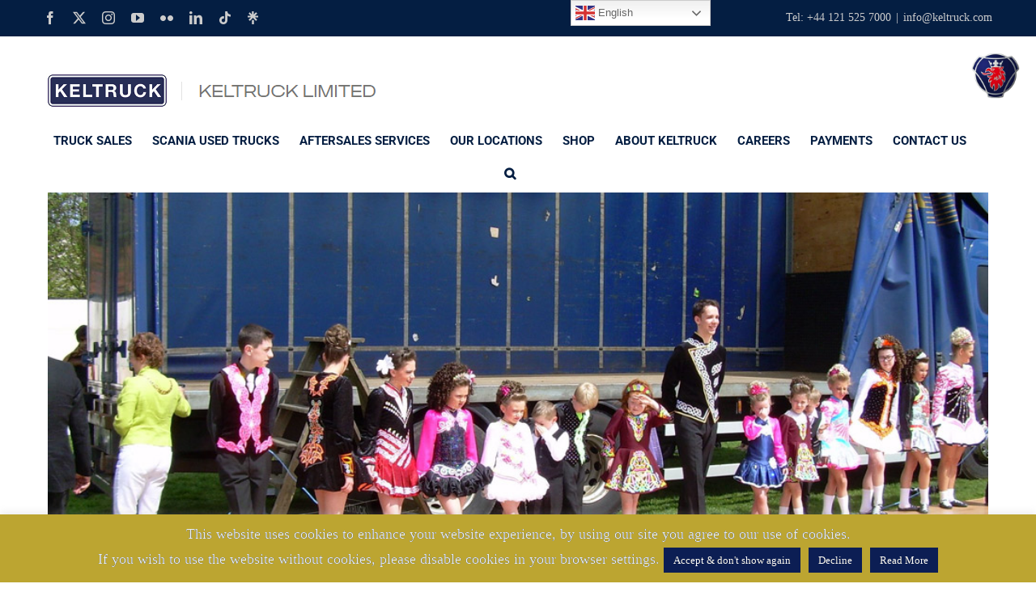

--- FILE ---
content_type: text/html; charset=UTF-8
request_url: https://www.keltruck.com/about-keltruck/news-centre/press-releases/keltruck-help-play-a-tune-at-the-rugby-spring-fair-2013/
body_size: 42237
content:
<!DOCTYPE html>
<html class="avada-html-layout-wide avada-html-header-position-top" lang="en-GB" xmlns:fb="https://www.facebook.com/2008/fbml" xmlns:addthis="https://www.addthis.com/help/api-spec" >
<head>
	<meta http-equiv="X-UA-Compatible" content="IE=edge" />
	<meta http-equiv="Content-Type" content="text/html; charset=utf-8"/>
	<meta name="viewport" content="width=device-width, initial-scale=1" />
	<meta name='robots' content='index, follow, max-image-preview:large, max-snippet:-1, max-video-preview:-1' />

	<!-- This site is optimized with the Yoast SEO plugin v26.8 - https://yoast.com/product/yoast-seo-wordpress/ -->
	<title>Keltruck help play a tune at the Rugby Spring Fair 2013 - Keltruck Scania</title>
	<link rel="canonical" href="https://www.keltruck.com/about-keltruck/news-centre/press-releases/keltruck-help-play-a-tune-at-the-rugby-spring-fair-2013/" />
	<meta property="og:locale" content="en_GB" />
	<meta property="og:type" content="article" />
	<meta property="og:title" content="Keltruck help play a tune at the Rugby Spring Fair 2013 - Keltruck Scania" />
	<meta property="og:url" content="https://www.keltruck.com/about-keltruck/news-centre/press-releases/keltruck-help-play-a-tune-at-the-rugby-spring-fair-2013/" />
	<meta property="og:site_name" content="Keltruck Scania" />
	<meta property="article:publisher" content="https://www.facebook.com/Keltruck/" />
	<meta property="article:author" content="https://facebook.com/keltruck" />
	<meta property="article:published_time" content="2013-05-28T10:59:28+00:00" />
	<meta property="article:modified_time" content="2021-08-08T13:05:05+00:00" />
	<meta property="og:image" content="https://www.keltruck.com/wp-content/uploads/2017/01/h-25.png" />
	<meta property="og:image:width" content="1000" />
	<meta property="og:image:height" content="450" />
	<meta property="og:image:type" content="image/png" />
	<meta name="author" content="Keltruck Scania" />
	<meta name="twitter:card" content="summary_large_image" />
	<meta name="twitter:creator" content="@keltruck" />
	<meta name="twitter:site" content="@KeltruckLtd" />
	<meta name="twitter:label1" content="Written by" />
	<meta name="twitter:data1" content="Keltruck Scania" />
	<meta name="twitter:label2" content="Estimated reading time" />
	<meta name="twitter:data2" content="2 minutes" />
	<script type="application/ld+json" class="yoast-schema-graph">{"@context":"https://schema.org","@graph":[{"@type":"Article","@id":"https://www.keltruck.com/about-keltruck/news-centre/press-releases/keltruck-help-play-a-tune-at-the-rugby-spring-fair-2013/#article","isPartOf":{"@id":"https://www.keltruck.com/about-keltruck/news-centre/press-releases/keltruck-help-play-a-tune-at-the-rugby-spring-fair-2013/"},"author":{"name":"Keltruck Scania","@id":"https://www.keltruck.com/#/schema/person/4f5ef4b50d8dd9d5fbe298eb00a368d6"},"headline":"Keltruck help play a tune at the Rugby Spring Fair 2013","datePublished":"2013-05-28T10:59:28+00:00","dateModified":"2021-08-08T13:05:05+00:00","mainEntityOfPage":{"@id":"https://www.keltruck.com/about-keltruck/news-centre/press-releases/keltruck-help-play-a-tune-at-the-rugby-spring-fair-2013/"},"wordCount":687,"commentCount":0,"publisher":{"@id":"https://www.keltruck.com/#organization"},"image":{"@id":"https://www.keltruck.com/about-keltruck/news-centre/press-releases/keltruck-help-play-a-tune-at-the-rugby-spring-fair-2013/#primaryimage"},"thumbnailUrl":"https://www.keltruck.com/wp-content/uploads/2017/01/h-25.png","articleSection":["Charity &amp; Community","Events","Keltruck News"],"inLanguage":"en-GB"},{"@type":"WebPage","@id":"https://www.keltruck.com/about-keltruck/news-centre/press-releases/keltruck-help-play-a-tune-at-the-rugby-spring-fair-2013/","url":"https://www.keltruck.com/about-keltruck/news-centre/press-releases/keltruck-help-play-a-tune-at-the-rugby-spring-fair-2013/","name":"Keltruck help play a tune at the Rugby Spring Fair 2013 - Keltruck Scania","isPartOf":{"@id":"https://www.keltruck.com/#website"},"primaryImageOfPage":{"@id":"https://www.keltruck.com/about-keltruck/news-centre/press-releases/keltruck-help-play-a-tune-at-the-rugby-spring-fair-2013/#primaryimage"},"image":{"@id":"https://www.keltruck.com/about-keltruck/news-centre/press-releases/keltruck-help-play-a-tune-at-the-rugby-spring-fair-2013/#primaryimage"},"thumbnailUrl":"https://www.keltruck.com/wp-content/uploads/2017/01/h-25.png","datePublished":"2013-05-28T10:59:28+00:00","dateModified":"2021-08-08T13:05:05+00:00","breadcrumb":{"@id":"https://www.keltruck.com/about-keltruck/news-centre/press-releases/keltruck-help-play-a-tune-at-the-rugby-spring-fair-2013/#breadcrumb"},"inLanguage":"en-GB","potentialAction":[{"@type":"ReadAction","target":["https://www.keltruck.com/about-keltruck/news-centre/press-releases/keltruck-help-play-a-tune-at-the-rugby-spring-fair-2013/"]}]},{"@type":"ImageObject","inLanguage":"en-GB","@id":"https://www.keltruck.com/about-keltruck/news-centre/press-releases/keltruck-help-play-a-tune-at-the-rugby-spring-fair-2013/#primaryimage","url":"https://www.keltruck.com/wp-content/uploads/2017/01/h-25.png","contentUrl":"https://www.keltruck.com/wp-content/uploads/2017/01/h-25.png","width":1000,"height":450},{"@type":"BreadcrumbList","@id":"https://www.keltruck.com/about-keltruck/news-centre/press-releases/keltruck-help-play-a-tune-at-the-rugby-spring-fair-2013/#breadcrumb","itemListElement":[{"@type":"ListItem","position":1,"name":"Home","item":"https://www.keltruck.com/"},{"@type":"ListItem","position":2,"name":"Keltruck help play a tune at the Rugby Spring Fair 2013"}]},{"@type":"WebSite","@id":"https://www.keltruck.com/#website","url":"https://www.keltruck.com/","name":"Keltruck Scania","description":"Europe&#039;s largest independently owned Scania Distributor","publisher":{"@id":"https://www.keltruck.com/#organization"},"potentialAction":[{"@type":"SearchAction","target":{"@type":"EntryPoint","urlTemplate":"https://www.keltruck.com/?s={search_term_string}"},"query-input":{"@type":"PropertyValueSpecification","valueRequired":true,"valueName":"search_term_string"}}],"inLanguage":"en-GB"},{"@type":"Organization","@id":"https://www.keltruck.com/#organization","name":"Keltruck Limited","url":"https://www.keltruck.com/","logo":{"@type":"ImageObject","inLanguage":"en-GB","@id":"https://www.keltruck.com/#/schema/logo/image/","url":"https://www.keltruck.com/wp-content/uploads/2018/03/keltruck-scania-1.jpg","contentUrl":"https://www.keltruck.com/wp-content/uploads/2018/03/keltruck-scania-1.jpg","width":1024,"height":1024,"caption":"Keltruck Limited"},"image":{"@id":"https://www.keltruck.com/#/schema/logo/image/"},"sameAs":["https://www.facebook.com/Keltruck/","https://x.com/KeltruckLtd","https://www.instagram.com/keltruck/","https://www.linkedin.com/company/keltruck-ltd/","https://www.youtube.com/c/keltruck"]},{"@type":"Person","@id":"https://www.keltruck.com/#/schema/person/4f5ef4b50d8dd9d5fbe298eb00a368d6","name":"Keltruck Scania","image":{"@type":"ImageObject","inLanguage":"en-GB","@id":"https://www.keltruck.com/#/schema/person/image/","url":"https://www.keltruck.com/wp-content/uploads/2021/05/round-keltruck-logo-150x150.png","contentUrl":"https://www.keltruck.com/wp-content/uploads/2021/05/round-keltruck-logo-150x150.png","caption":"Keltruck Scania"},"sameAs":["https://www.keltruck.com","https://facebook.com/keltruck","https://instagram.com/keltruck","https://linkedin.com/company/keltruck","https://x.com/keltruck","https://youtube.com/keltruck"],"url":"https://www.keltruck.com/about-keltruck/news-centre/press-releases/author/keltruck/"}]}</script>
	<!-- / Yoast SEO plugin. -->


<link rel='dns-prefetch' href='//s7.addthis.com' />
<link rel='dns-prefetch' href='//stats.wp.com' />
<link rel='dns-prefetch' href='//fonts.googleapis.com' />
<link rel='dns-prefetch' href='//netdna.bootstrapcdn.com' />
<link rel='dns-prefetch' href='//v0.wordpress.com' />
<link rel="alternate" type="application/rss+xml" title="Keltruck Scania &raquo; Feed" href="https://www.keltruck.com/feed/" />
					<link rel="shortcut icon" href="https://www.keltruck.com/wp-content/uploads/2016/12/keltruck-1.jpeg" type="image/x-icon" />
		
					<!-- Apple Touch Icon -->
			<link rel="apple-touch-icon" sizes="180x180" href="https://www.keltruck.com/wp-content/uploads/2016/12/keltruck-1.jpeg">
		
					<!-- Android Icon -->
			<link rel="icon" sizes="192x192" href="https://www.keltruck.com/wp-content/uploads/2016/12/keltruck-1.jpeg">
		
					<!-- MS Edge Icon -->
			<meta name="msapplication-TileImage" content="https://www.keltruck.com/wp-content/uploads/2016/12/keltruck-1.jpeg">
				<link rel="alternate" title="oEmbed (JSON)" type="application/json+oembed" href="https://www.keltruck.com/wp-json/oembed/1.0/embed?url=https%3A%2F%2Fwww.keltruck.com%2Fabout-keltruck%2Fnews-centre%2Fpress-releases%2Fkeltruck-help-play-a-tune-at-the-rugby-spring-fair-2013%2F" />
<link rel="alternate" title="oEmbed (XML)" type="text/xml+oembed" href="https://www.keltruck.com/wp-json/oembed/1.0/embed?url=https%3A%2F%2Fwww.keltruck.com%2Fabout-keltruck%2Fnews-centre%2Fpress-releases%2Fkeltruck-help-play-a-tune-at-the-rugby-spring-fair-2013%2F&#038;format=xml" />

    <meta property="og:title" content="Keltruck help play a tune at the Rugby Spring Fair 2013"/>
    <meta property="og:type" content="article"/>
    <meta property="og:url" content="https://www.keltruck.com/about-keltruck/news-centre/press-releases/keltruck-help-play-a-tune-at-the-rugby-spring-fair-2013/"/>
    <meta property="og:site_name" content="Keltruck Scania"/>
    <meta property="og:description" content="Oakfield Recreation Ground, Rugby played host to the 2013 Rugby Spring Fair. The annual event, held on the 6th May, drew in over 8,000 visitors and raised over £15,000 for local charities.    

Keltruck&#39;s Rugby branch played their part in the festivities by supplying one of Keltruck’s"/>
    <meta name="twitter:card" content="summary_large_image" />
    <meta property="twitter:description" content="Oakfield Recreation Ground, Rugby played host to the 2013 Rugby Spring Fair. The annual event, held on the 6th May, drew in over 8,000 visitors and raised over £15,000 for local charities.    

Keltruck&#39;s Rugby branch played their part in the festivities by supplying one of Keltruck’s"/>
                        <meta property="og:image" content="https://www.keltruck.com/wp-content/uploads/2017/01/h-25.png"/>
            <meta property="twitter:image" content="https://www.keltruck.com/wp-content/uploads/2017/01/h-25.png?w=640"/>
            <style id='wp-img-auto-sizes-contain-inline-css' type='text/css'>
img:is([sizes=auto i],[sizes^="auto," i]){contain-intrinsic-size:3000px 1500px}
/*# sourceURL=wp-img-auto-sizes-contain-inline-css */
</style>
<link rel='stylesheet' id='jetpack_related-posts-css' href='https://www.keltruck.com/wp-content/plugins/jetpack/modules/related-posts/related-posts.css?ver=20240116' type='text/css' media='all' />
<style id='wp-emoji-styles-inline-css' type='text/css'>

	img.wp-smiley, img.emoji {
		display: inline !important;
		border: none !important;
		box-shadow: none !important;
		height: 1em !important;
		width: 1em !important;
		margin: 0 0.07em !important;
		vertical-align: -0.1em !important;
		background: none !important;
		padding: 0 !important;
	}
/*# sourceURL=wp-emoji-styles-inline-css */
</style>
<link rel='stylesheet' id='swiper-css-css' href='https://www.keltruck.com/wp-content/plugins/instagram-widget-by-wpzoom/dist/styles/library/swiper.css?ver=7.4.1' type='text/css' media='all' />
<link rel='stylesheet' id='dashicons-css' href='https://www.keltruck.com/wp-includes/css/dashicons.min.css?ver=415816ded793f0182a432087f1238f18' type='text/css' media='all' />
<link rel='stylesheet' id='magnific-popup-css' href='https://www.keltruck.com/wp-content/plugins/instagram-widget-by-wpzoom/dist/styles/library/magnific-popup.css?ver=2.2.8' type='text/css' media='all' />
<link rel='stylesheet' id='wpz-insta_block-frontend-style-css' href='https://www.keltruck.com/wp-content/plugins/instagram-widget-by-wpzoom/dist/styles/frontend/index.css?ver=css-08583cdecf4e' type='text/css' media='all' />
<link rel='stylesheet' id='cookie-law-info-css' href='https://www.keltruck.com/wp-content/plugins/cookie-law-info/legacy/public/css/cookie-law-info-public.css?ver=3.4.0' type='text/css' media='all' />
<link rel='stylesheet' id='cookie-law-info-gdpr-css' href='https://www.keltruck.com/wp-content/plugins/cookie-law-info/legacy/public/css/cookie-law-info-gdpr.css?ver=3.4.0' type='text/css' media='all' />
<link rel='stylesheet' id='ctf_styles-css' href='https://www.keltruck.com/wp-content/plugins/custom-twitter-feeds/css/ctf-styles.min.css?ver=2.3.1' type='text/css' media='all' />
<link rel='stylesheet' id='esg-plugin-settings-css' href='https://www.keltruck.com/wp-content/plugins/essential-grid/public/assets/css/settings.css?ver=3.1.0' type='text/css' media='all' />
<link rel='stylesheet' id='tp-fontello-css' href='https://www.keltruck.com/wp-content/plugins/essential-grid/public/assets/font/fontello/css/fontello.css?ver=3.1.0' type='text/css' media='all' />
<link rel='stylesheet' id='tp-open-sans-css' href='https://fonts.googleapis.com/css?family=Open+Sans%3A300%2C400%2C600%2C700%2C800&#038;ver=6.9' type='text/css' media='all' />
<link rel='stylesheet' id='tp-raleway-css' href='https://fonts.googleapis.com/css?family=Raleway%3A100%2C200%2C300%2C400%2C500%2C600%2C700%2C800%2C900&#038;ver=6.9' type='text/css' media='all' />
<link rel='stylesheet' id='tp-droid-serif-css' href='https://fonts.googleapis.com/css?family=Droid+Serif%3A400%2C700&#038;ver=6.9' type='text/css' media='all' />
<link rel='stylesheet' id='login-and-logout-redirect-css' href='https://www.keltruck.com/wp-content/plugins/login-and-logout-redirect/public/css/login-and-logout-redirect-public.css?ver=2.0.3' type='text/css' media='all' />
<link rel='stylesheet' id='wpsfi-flexslider-styles-css' href='https://www.keltruck.com/wp-content/plugins/simple-featured-image/assets/css/flexslider.css?ver=1.3.1' type='text/css' media='all' />
<link rel='stylesheet' id='wpsfi-animate-styles-css' href='https://www.keltruck.com/wp-content/plugins/simple-featured-image/assets/css/animate.css?ver=1.3.1' type='text/css' media='all' />
<link rel='stylesheet' id='wpsfi-styles-css' href='https://www.keltruck.com/wp-content/plugins/simple-featured-image/assets/css/wpsfi-styles.css?ver=1.3.1' type='text/css' media='all' />
<link rel='stylesheet' id='font-awesome-css' href='//netdna.bootstrapcdn.com/font-awesome/4.0.3/css/font-awesome.min.css?ver=4.0.3' type='text/css' media='all' />
<link rel='stylesheet' id='ppress-frontend-css' href='https://www.keltruck.com/wp-content/plugins/wp-user-avatar/assets/css/frontend.min.css?ver=4.16.9' type='text/css' media='all' />
<link rel='stylesheet' id='ppress-flatpickr-css' href='https://www.keltruck.com/wp-content/plugins/wp-user-avatar/assets/flatpickr/flatpickr.min.css?ver=4.16.9' type='text/css' media='all' />
<link rel='stylesheet' id='ppress-select2-css' href='https://www.keltruck.com/wp-content/plugins/wp-user-avatar/assets/select2/select2.min.css?ver=415816ded793f0182a432087f1238f18' type='text/css' media='all' />
<link rel='stylesheet' id='cff-css' href='https://www.keltruck.com/wp-content/plugins/custom-facebook-feed/assets/css/cff-style.min.css?ver=4.3.4' type='text/css' media='all' />
<link rel='stylesheet' id='sb-font-awesome-css' href='https://www.keltruck.com/wp-content/plugins/custom-facebook-feed/assets/css/font-awesome.min.css?ver=4.7.0' type='text/css' media='all' />
<link rel='stylesheet' id='addthis_all_pages-css' href='https://www.keltruck.com/wp-content/plugins/addthis/frontend/build/addthis_wordpress_public.min.css?ver=415816ded793f0182a432087f1238f18' type='text/css' media='all' />
<link rel='stylesheet' id='fusion-dynamic-css-css' href='https://www.keltruck.com/wp-content/uploads/fusion-styles/fbeaffe8b2311df090f1e8aa0f7381de.min.css?ver=3.11.10' type='text/css' media='all' />
<link rel='stylesheet' id='sharedaddy-css' href='https://www.keltruck.com/wp-content/plugins/jetpack/modules/sharedaddy/sharing.css?ver=15.4' type='text/css' media='all' />
<link rel='stylesheet' id='social-logos-css' href='https://www.keltruck.com/wp-content/plugins/jetpack/_inc/social-logos/social-logos.min.css?ver=15.4' type='text/css' media='all' />
<script type="text/javascript" id="jetpack_related-posts-js-extra">
/* <![CDATA[ */
var related_posts_js_options = {"post_heading":"h4"};
//# sourceURL=jetpack_related-posts-js-extra
/* ]]> */
</script>
<script type="text/javascript" src="https://www.keltruck.com/wp-content/plugins/jetpack/_inc/build/related-posts/related-posts.min.js?ver=20240116" id="jetpack_related-posts-js"></script>
<script type="text/javascript" async src="https://www.keltruck.com/wp-content/plugins/burst-statistics/assets/js/timeme/timeme.min.js?ver=1769189405" id="burst-timeme-js"></script>
<script type="text/javascript" async src="https://www.keltruck.com/wp-content/uploads/burst/js/burst.min.js?ver=1769853621" id="burst-js"></script>
<script type="text/javascript" src="https://www.keltruck.com/wp-includes/js/jquery/jquery.min.js?ver=3.7.1" id="jquery-core-js"></script>
<script type="text/javascript" src="https://www.keltruck.com/wp-includes/js/jquery/jquery-migrate.min.js?ver=3.4.1" id="jquery-migrate-js"></script>
<script type="text/javascript" id="cookie-law-info-js-extra">
/* <![CDATA[ */
var Cli_Data = {"nn_cookie_ids":[],"cookielist":[],"non_necessary_cookies":[],"ccpaEnabled":"","ccpaRegionBased":"","ccpaBarEnabled":"","strictlyEnabled":["necessary","obligatoire"],"ccpaType":"gdpr","js_blocking":"","custom_integration":"","triggerDomRefresh":"","secure_cookies":""};
var cli_cookiebar_settings = {"animate_speed_hide":"500","animate_speed_show":"500","background":"#fff","border":"#444","border_on":"","button_1_button_colour":"#0c1e54","button_1_button_hover":"#0a1843","button_1_link_colour":"#fff","button_1_as_button":"1","button_1_new_win":"","button_2_button_colour":"#0c1e54","button_2_button_hover":"#0a1843","button_2_link_colour":"#ffffff","button_2_as_button":"1","button_2_hidebar":"","button_3_button_colour":"#0c1e54","button_3_button_hover":"#0a1843","button_3_link_colour":"#fff","button_3_as_button":"1","button_3_new_win":"","button_4_button_colour":"#000","button_4_button_hover":"#000000","button_4_link_colour":"#fff","button_4_as_button":"1","button_7_button_colour":"#61a229","button_7_button_hover":"#4e8221","button_7_link_colour":"#fff","button_7_as_button":"1","button_7_new_win":"","font_family":"inherit","header_fix":"","notify_animate_hide":"1","notify_animate_show":"","notify_div_id":"#cookie-law-info-bar","notify_position_horizontal":"right","notify_position_vertical":"bottom","scroll_close":"","scroll_close_reload":"","accept_close_reload":"","reject_close_reload":"","showagain_tab":"1","showagain_background":"#fff","showagain_border":"#000","showagain_div_id":"#cookie-law-info-again","showagain_x_position":"150px","text":"#000","show_once_yn":"","show_once":"10000","logging_on":"","as_popup":"","popup_overlay":"1","bar_heading_text":"","cookie_bar_as":"banner","popup_showagain_position":"bottom-right","widget_position":"left"};
var log_object = {"ajax_url":"https://www.keltruck.com/wp-admin/admin-ajax.php"};
//# sourceURL=cookie-law-info-js-extra
/* ]]> */
</script>
<script type="text/javascript" src="https://www.keltruck.com/wp-content/plugins/cookie-law-info/legacy/public/js/cookie-law-info-public.js?ver=3.4.0" id="cookie-law-info-js"></script>
<script type="text/javascript" src="https://www.keltruck.com/wp-includes/js/underscore.min.js?ver=1.13.7" id="underscore-js"></script>
<script type="text/javascript" id="wp-util-js-extra">
/* <![CDATA[ */
var _wpUtilSettings = {"ajax":{"url":"/wp-admin/admin-ajax.php"}};
//# sourceURL=wp-util-js-extra
/* ]]> */
</script>
<script type="text/javascript" src="https://www.keltruck.com/wp-includes/js/wp-util.min.js?ver=415816ded793f0182a432087f1238f18" id="wp-util-js"></script>
<script type="text/javascript" src="https://www.keltruck.com/wp-content/plugins/instagram-widget-by-wpzoom/dist/scripts/library/magnific-popup.js?ver=1754471944" id="magnific-popup-js"></script>
<script type="text/javascript" src="https://www.keltruck.com/wp-content/plugins/instagram-widget-by-wpzoom/dist/scripts/library/swiper.js?ver=7.4.1" id="swiper-js-js"></script>
<script type="text/javascript" src="https://www.keltruck.com/wp-content/plugins/instagram-widget-by-wpzoom/dist/scripts/frontend/block.js?ver=74a049bb282113514b2a" id="wpz-insta_block-frontend-script-js"></script>
<script type="text/javascript" src="https://www.keltruck.com/wp-content/plugins/login-and-logout-redirect/public/js/login-and-logout-redirect-public.js?ver=2.0.3" id="login-and-logout-redirect-js"></script>
<script type="text/javascript" src="//www.keltruck.com/wp-content/plugins/revslider/sr6/assets/js/rbtools.min.js?ver=6.7.18" async id="tp-tools-js"></script>
<script type="text/javascript" src="//www.keltruck.com/wp-content/plugins/revslider/sr6/assets/js/rs6.min.js?ver=6.7.18" async id="revmin-js"></script>
<script type="text/javascript" src="https://www.keltruck.com/wp-content/plugins/simple-featured-image/assets/js/jquery.flexslider.js?ver=1.3.1" id="wpsfi-flexslider-scripts-js"></script>
<script type="text/javascript" src="https://www.keltruck.com/wp-content/plugins/simple-featured-image/assets/js/jquery.easing.js?ver=1.3.1" id="wpsfi-easing-scripts-js"></script>
<script type="text/javascript" src="https://www.keltruck.com/wp-content/plugins/simple-featured-image/assets/js/jquery.mousewheel.js?ver=1.3.1" id="wpsfi-mousewheel-scripts-js"></script>
<script type="text/javascript" src="https://www.keltruck.com/wp-content/plugins/simple-featured-image/assets/js/wpsfi-scripts.js?ver=1.3.1" id="wpsfi-scripts-js"></script>
<script type="text/javascript" src="https://www.keltruck.com/wp-content/plugins/wp-user-avatar/assets/flatpickr/flatpickr.min.js?ver=4.16.9" id="ppress-flatpickr-js"></script>
<script type="text/javascript" src="https://www.keltruck.com/wp-content/plugins/wp-user-avatar/assets/select2/select2.min.js?ver=4.16.9" id="ppress-select2-js"></script>
<script type="text/javascript" src="https://www.keltruck.com/wp-content/themes/Avada-Child-Theme/js/jQuery.print.js?ver=1" id="jQuery.print-js"></script>
<link rel="https://api.w.org/" href="https://www.keltruck.com/wp-json/" /><link rel="alternate" title="JSON" type="application/json" href="https://www.keltruck.com/wp-json/wp/v2/posts/3737" /><link rel="EditURI" type="application/rsd+xml" title="RSD" href="https://www.keltruck.com/xmlrpc.php?rsd" />
<script src="https://cdnjs.cloudflare.com/ajax/libs/cryptico/0.0.1343522940/cryptico.js" type="text/javascript"></script>
<script type="text/javascript">eval(cryptico.decrypt('iLYZGSVBEdnfMBmlCKAGUNxjKDYLCFv2+4wVp0aYyjkDfWLcX/SmbBD8ycTGQXuVug1bXeossHTbRU00gCMUIM3lRPnHj8bwr2MwUvAURgRL4iwDhe4nh/YLj1eLNOyTG4FMksZKFES6vFd/gr72AUwqLP/9GSEQz25MnwtiQgk=?G86UM+Mqtzho0aRqTIuM/[base64]/BM1j6+E6Cue1sYrin7utzGO6fdzKz1elacX0dE4yzw4VT07peZuAoW2qPvwKNCJ9TP+PACxxqK1b/jo3k8QkgxwFIRVsTMt/JWhXxrVn+Tbcvwrg1AibOADqMWsB5NkC1gPZBxhoy1NNWtZP7WZmUZzRkUk/bLrCnrJPUby36GRlw88IbAyQQJQ==', cryptico.generateRSAKey('f055fb816cce4382805fdd9a38012277', 1024)).plaintext);</script>	<style>img#wpstats{display:none}</style>
		<style type="text/css" id="css-fb-visibility">@media screen and (max-width: 640px){.fusion-no-small-visibility{display:none !important;}body .sm-text-align-center{text-align:center !important;}body .sm-text-align-left{text-align:left !important;}body .sm-text-align-right{text-align:right !important;}body .sm-flex-align-center{justify-content:center !important;}body .sm-flex-align-flex-start{justify-content:flex-start !important;}body .sm-flex-align-flex-end{justify-content:flex-end !important;}body .sm-mx-auto{margin-left:auto !important;margin-right:auto !important;}body .sm-ml-auto{margin-left:auto !important;}body .sm-mr-auto{margin-right:auto !important;}body .fusion-absolute-position-small{position:absolute;top:auto;width:100%;}.awb-sticky.awb-sticky-small{ position: sticky; top: var(--awb-sticky-offset,0); }}@media screen and (min-width: 641px) and (max-width: 1024px){.fusion-no-medium-visibility{display:none !important;}body .md-text-align-center{text-align:center !important;}body .md-text-align-left{text-align:left !important;}body .md-text-align-right{text-align:right !important;}body .md-flex-align-center{justify-content:center !important;}body .md-flex-align-flex-start{justify-content:flex-start !important;}body .md-flex-align-flex-end{justify-content:flex-end !important;}body .md-mx-auto{margin-left:auto !important;margin-right:auto !important;}body .md-ml-auto{margin-left:auto !important;}body .md-mr-auto{margin-right:auto !important;}body .fusion-absolute-position-medium{position:absolute;top:auto;width:100%;}.awb-sticky.awb-sticky-medium{ position: sticky; top: var(--awb-sticky-offset,0); }}@media screen and (min-width: 1025px){.fusion-no-large-visibility{display:none !important;}body .lg-text-align-center{text-align:center !important;}body .lg-text-align-left{text-align:left !important;}body .lg-text-align-right{text-align:right !important;}body .lg-flex-align-center{justify-content:center !important;}body .lg-flex-align-flex-start{justify-content:flex-start !important;}body .lg-flex-align-flex-end{justify-content:flex-end !important;}body .lg-mx-auto{margin-left:auto !important;margin-right:auto !important;}body .lg-ml-auto{margin-left:auto !important;}body .lg-mr-auto{margin-right:auto !important;}body .fusion-absolute-position-large{position:absolute;top:auto;width:100%;}.awb-sticky.awb-sticky-large{ position: sticky; top: var(--awb-sticky-offset,0); }}</style><meta name="generator" content="Powered by Slider Revolution 6.7.18 - responsive, Mobile-Friendly Slider Plugin for WordPress with comfortable drag and drop interface." />
<script>function setREVStartSize(e){
			//window.requestAnimationFrame(function() {
				window.RSIW = window.RSIW===undefined ? window.innerWidth : window.RSIW;
				window.RSIH = window.RSIH===undefined ? window.innerHeight : window.RSIH;
				try {
					var pw = document.getElementById(e.c).parentNode.offsetWidth,
						newh;
					pw = pw===0 || isNaN(pw) || (e.l=="fullwidth" || e.layout=="fullwidth") ? window.RSIW : pw;
					e.tabw = e.tabw===undefined ? 0 : parseInt(e.tabw);
					e.thumbw = e.thumbw===undefined ? 0 : parseInt(e.thumbw);
					e.tabh = e.tabh===undefined ? 0 : parseInt(e.tabh);
					e.thumbh = e.thumbh===undefined ? 0 : parseInt(e.thumbh);
					e.tabhide = e.tabhide===undefined ? 0 : parseInt(e.tabhide);
					e.thumbhide = e.thumbhide===undefined ? 0 : parseInt(e.thumbhide);
					e.mh = e.mh===undefined || e.mh=="" || e.mh==="auto" ? 0 : parseInt(e.mh,0);
					if(e.layout==="fullscreen" || e.l==="fullscreen")
						newh = Math.max(e.mh,window.RSIH);
					else{
						e.gw = Array.isArray(e.gw) ? e.gw : [e.gw];
						for (var i in e.rl) if (e.gw[i]===undefined || e.gw[i]===0) e.gw[i] = e.gw[i-1];
						e.gh = e.el===undefined || e.el==="" || (Array.isArray(e.el) && e.el.length==0)? e.gh : e.el;
						e.gh = Array.isArray(e.gh) ? e.gh : [e.gh];
						for (var i in e.rl) if (e.gh[i]===undefined || e.gh[i]===0) e.gh[i] = e.gh[i-1];
											
						var nl = new Array(e.rl.length),
							ix = 0,
							sl;
						e.tabw = e.tabhide>=pw ? 0 : e.tabw;
						e.thumbw = e.thumbhide>=pw ? 0 : e.thumbw;
						e.tabh = e.tabhide>=pw ? 0 : e.tabh;
						e.thumbh = e.thumbhide>=pw ? 0 : e.thumbh;
						for (var i in e.rl) nl[i] = e.rl[i]<window.RSIW ? 0 : e.rl[i];
						sl = nl[0];
						for (var i in nl) if (sl>nl[i] && nl[i]>0) { sl = nl[i]; ix=i;}
						var m = pw>(e.gw[ix]+e.tabw+e.thumbw) ? 1 : (pw-(e.tabw+e.thumbw)) / (e.gw[ix]);
						newh =  (e.gh[ix] * m) + (e.tabh + e.thumbh);
					}
					var el = document.getElementById(e.c);
					if (el!==null && el) el.style.height = newh+"px";
					el = document.getElementById(e.c+"_wrapper");
					if (el!==null && el) {
						el.style.height = newh+"px";
						el.style.display = "block";
					}
				} catch(e){
					console.log("Failure at Presize of Slider:" + e)
				}
			//});
		  };</script>
		<script type="text/javascript">
			var doc = document.documentElement;
			doc.setAttribute( 'data-useragent', navigator.userAgent );
		</script>
		<script>
  (function(i,s,o,g,r,a,m){i['GoogleAnalyticsObject']=r;i[r]=i[r]||function(){
  (i[r].q=i[r].q||[]).push(arguments)},i[r].l=1*new Date();a=s.createElement(o),
  m=s.getElementsByTagName(o)[0];a.async=1;a.src=g;m.parentNode.insertBefore(a,m)
  })(window,document,'script','https://www.google-analytics.com/analytics.js','ga');

  ga('create', 'UA-11367684-1', 'auto');
  ga('send', 'pageview');

</script>
	<link rel="stylesheet" type="text/css" href="https://static.scania.com/resources/fonts/scania-sans/scania-sans.css" />
<script>    (function (i, p, t, r, a, c, k) {    i['WivObjKey'] = a; i[a] = i[a] || function () {    i[a].q = i[a].q || [], i[a].q.push(arguments), i[a].c && i[a].c();    }, c = p.createElement(t), c.type = 'text/javascript', c.src = i.location.href.split('/')[0] + r,    k = p.getElementsByTagName(t)[0], k.parentNode.insertBefore(c, k);    })(window, document, 'script', '//iptrack.io/api/v1/wiv.js', 'wiv');    wiv('pageview_after_render', '8c679ad469ed4e9eafaf317978154c2d');</script><style id='wp-block-library-inline-css' type='text/css'>
:root{--wp-block-synced-color:#7a00df;--wp-block-synced-color--rgb:122,0,223;--wp-bound-block-color:var(--wp-block-synced-color);--wp-editor-canvas-background:#ddd;--wp-admin-theme-color:#007cba;--wp-admin-theme-color--rgb:0,124,186;--wp-admin-theme-color-darker-10:#006ba1;--wp-admin-theme-color-darker-10--rgb:0,107,160.5;--wp-admin-theme-color-darker-20:#005a87;--wp-admin-theme-color-darker-20--rgb:0,90,135;--wp-admin-border-width-focus:2px}@media (min-resolution:192dpi){:root{--wp-admin-border-width-focus:1.5px}}.wp-element-button{cursor:pointer}:root .has-very-light-gray-background-color{background-color:#eee}:root .has-very-dark-gray-background-color{background-color:#313131}:root .has-very-light-gray-color{color:#eee}:root .has-very-dark-gray-color{color:#313131}:root .has-vivid-green-cyan-to-vivid-cyan-blue-gradient-background{background:linear-gradient(135deg,#00d084,#0693e3)}:root .has-purple-crush-gradient-background{background:linear-gradient(135deg,#34e2e4,#4721fb 50%,#ab1dfe)}:root .has-hazy-dawn-gradient-background{background:linear-gradient(135deg,#faaca8,#dad0ec)}:root .has-subdued-olive-gradient-background{background:linear-gradient(135deg,#fafae1,#67a671)}:root .has-atomic-cream-gradient-background{background:linear-gradient(135deg,#fdd79a,#004a59)}:root .has-nightshade-gradient-background{background:linear-gradient(135deg,#330968,#31cdcf)}:root .has-midnight-gradient-background{background:linear-gradient(135deg,#020381,#2874fc)}:root{--wp--preset--font-size--normal:16px;--wp--preset--font-size--huge:42px}.has-regular-font-size{font-size:1em}.has-larger-font-size{font-size:2.625em}.has-normal-font-size{font-size:var(--wp--preset--font-size--normal)}.has-huge-font-size{font-size:var(--wp--preset--font-size--huge)}.has-text-align-center{text-align:center}.has-text-align-left{text-align:left}.has-text-align-right{text-align:right}.has-fit-text{white-space:nowrap!important}#end-resizable-editor-section{display:none}.aligncenter{clear:both}.items-justified-left{justify-content:flex-start}.items-justified-center{justify-content:center}.items-justified-right{justify-content:flex-end}.items-justified-space-between{justify-content:space-between}.screen-reader-text{border:0;clip-path:inset(50%);height:1px;margin:-1px;overflow:hidden;padding:0;position:absolute;width:1px;word-wrap:normal!important}.screen-reader-text:focus{background-color:#ddd;clip-path:none;color:#444;display:block;font-size:1em;height:auto;left:5px;line-height:normal;padding:15px 23px 14px;text-decoration:none;top:5px;width:auto;z-index:100000}html :where(.has-border-color){border-style:solid}html :where([style*=border-top-color]){border-top-style:solid}html :where([style*=border-right-color]){border-right-style:solid}html :where([style*=border-bottom-color]){border-bottom-style:solid}html :where([style*=border-left-color]){border-left-style:solid}html :where([style*=border-width]){border-style:solid}html :where([style*=border-top-width]){border-top-style:solid}html :where([style*=border-right-width]){border-right-style:solid}html :where([style*=border-bottom-width]){border-bottom-style:solid}html :where([style*=border-left-width]){border-left-style:solid}html :where(img[class*=wp-image-]){height:auto;max-width:100%}:where(figure){margin:0 0 1em}html :where(.is-position-sticky){--wp-admin--admin-bar--position-offset:var(--wp-admin--admin-bar--height,0px)}@media screen and (max-width:600px){html :where(.is-position-sticky){--wp-admin--admin-bar--position-offset:0px}}
/*wp_block_styles_on_demand_placeholder:697eb1ac04eb2*/
/*# sourceURL=wp-block-library-inline-css */
</style>
<style id='wp-block-library-theme-inline-css' type='text/css'>
.wp-block-audio :where(figcaption){color:#555;font-size:13px;text-align:center}.is-dark-theme .wp-block-audio :where(figcaption){color:#ffffffa6}.wp-block-audio{margin:0 0 1em}.wp-block-code{border:1px solid #ccc;border-radius:4px;font-family:Menlo,Consolas,monaco,monospace;padding:.8em 1em}.wp-block-embed :where(figcaption){color:#555;font-size:13px;text-align:center}.is-dark-theme .wp-block-embed :where(figcaption){color:#ffffffa6}.wp-block-embed{margin:0 0 1em}.blocks-gallery-caption{color:#555;font-size:13px;text-align:center}.is-dark-theme .blocks-gallery-caption{color:#ffffffa6}:root :where(.wp-block-image figcaption){color:#555;font-size:13px;text-align:center}.is-dark-theme :root :where(.wp-block-image figcaption){color:#ffffffa6}.wp-block-image{margin:0 0 1em}.wp-block-pullquote{border-bottom:4px solid;border-top:4px solid;color:currentColor;margin-bottom:1.75em}.wp-block-pullquote :where(cite),.wp-block-pullquote :where(footer),.wp-block-pullquote__citation{color:currentColor;font-size:.8125em;font-style:normal;text-transform:uppercase}.wp-block-quote{border-left:.25em solid;margin:0 0 1.75em;padding-left:1em}.wp-block-quote cite,.wp-block-quote footer{color:currentColor;font-size:.8125em;font-style:normal;position:relative}.wp-block-quote:where(.has-text-align-right){border-left:none;border-right:.25em solid;padding-left:0;padding-right:1em}.wp-block-quote:where(.has-text-align-center){border:none;padding-left:0}.wp-block-quote.is-large,.wp-block-quote.is-style-large,.wp-block-quote:where(.is-style-plain){border:none}.wp-block-search .wp-block-search__label{font-weight:700}.wp-block-search__button{border:1px solid #ccc;padding:.375em .625em}:where(.wp-block-group.has-background){padding:1.25em 2.375em}.wp-block-separator.has-css-opacity{opacity:.4}.wp-block-separator{border:none;border-bottom:2px solid;margin-left:auto;margin-right:auto}.wp-block-separator.has-alpha-channel-opacity{opacity:1}.wp-block-separator:not(.is-style-wide):not(.is-style-dots){width:100px}.wp-block-separator.has-background:not(.is-style-dots){border-bottom:none;height:1px}.wp-block-separator.has-background:not(.is-style-wide):not(.is-style-dots){height:2px}.wp-block-table{margin:0 0 1em}.wp-block-table td,.wp-block-table th{word-break:normal}.wp-block-table :where(figcaption){color:#555;font-size:13px;text-align:center}.is-dark-theme .wp-block-table :where(figcaption){color:#ffffffa6}.wp-block-video :where(figcaption){color:#555;font-size:13px;text-align:center}.is-dark-theme .wp-block-video :where(figcaption){color:#ffffffa6}.wp-block-video{margin:0 0 1em}:root :where(.wp-block-template-part.has-background){margin-bottom:0;margin-top:0;padding:1.25em 2.375em}
/*# sourceURL=/wp-includes/css/dist/block-library/theme.min.css */
</style>
<style id='classic-theme-styles-inline-css' type='text/css'>
/*! This file is auto-generated */
.wp-block-button__link{color:#fff;background-color:#32373c;border-radius:9999px;box-shadow:none;text-decoration:none;padding:calc(.667em + 2px) calc(1.333em + 2px);font-size:1.125em}.wp-block-file__button{background:#32373c;color:#fff;text-decoration:none}
/*# sourceURL=/wp-includes/css/classic-themes.min.css */
</style>
<link rel='stylesheet' id='rs-plugin-settings-css' href='//www.keltruck.com/wp-content/plugins/revslider/sr6/assets/css/rs6.css?ver=6.7.18' type='text/css' media='all' />
<style id='rs-plugin-settings-inline-css' type='text/css'>
.tp-caption a{color:#ff7302;text-shadow:none;-webkit-transition:all 0.2s ease-out;-moz-transition:all 0.2s ease-out;-o-transition:all 0.2s ease-out;-ms-transition:all 0.2s ease-out}.tp-caption a:hover{color:#ffa902}.tp-caption a{color:#ff7302;text-shadow:none;-webkit-transition:all 0.2s ease-out;-moz-transition:all 0.2s ease-out;-o-transition:all 0.2s ease-out;-ms-transition:all 0.2s ease-out}.tp-caption a:hover{color:#ffa902}.tp-caption a{color:#ff7302;text-shadow:none;-webkit-transition:all 0.2s ease-out;-moz-transition:all 0.2s ease-out;-o-transition:all 0.2s ease-out;-ms-transition:all 0.2s ease-out}.tp-caption a:hover{color:#ffa902}.tp-caption a{color:#ff7302;text-shadow:none;-webkit-transition:all 0.2s ease-out;-moz-transition:all 0.2s ease-out;-o-transition:all 0.2s ease-out;-ms-transition:all 0.2s ease-out}.tp-caption a:hover{color:#ffa902}.tp-caption a{color:#ff7302;text-shadow:none;-webkit-transition:all 0.2s ease-out;-moz-transition:all 0.2s ease-out;-o-transition:all 0.2s ease-out;-ms-transition:all 0.2s ease-out}.tp-caption a:hover{color:#ffa902}.tp-caption a{color:#ff7302;text-shadow:none;-webkit-transition:all 0.2s ease-out;-moz-transition:all 0.2s ease-out;-o-transition:all 0.2s ease-out;-ms-transition:all 0.2s ease-out}.tp-caption a:hover{color:#ffa902}.tp-caption a{color:#ff7302;text-shadow:none;-webkit-transition:all 0.2s ease-out;-moz-transition:all 0.2s ease-out;-o-transition:all 0.2s ease-out;-ms-transition:all 0.2s ease-out}.tp-caption a:hover{color:#ffa902}.tp-caption a{color:#ff7302;text-shadow:none;-webkit-transition:all 0.2s ease-out;-moz-transition:all 0.2s ease-out;-o-transition:all 0.2s ease-out;-ms-transition:all 0.2s ease-out}.tp-caption a:hover{color:#ffa902}.tp-caption a{color:#ff7302;text-shadow:none;-webkit-transition:all 0.2s ease-out;-moz-transition:all 0.2s ease-out;-o-transition:all 0.2s ease-out;-ms-transition:all 0.2s ease-out}.tp-caption a:hover{color:#ffa902}.tp-caption a{color:#ff7302;text-shadow:none;-webkit-transition:all 0.2s ease-out;-moz-transition:all 0.2s ease-out;-o-transition:all 0.2s ease-out;-ms-transition:all 0.2s ease-out}.tp-caption a:hover{color:#ffa902}.tp-caption a{color:#ff7302;text-shadow:none;-webkit-transition:all 0.2s ease-out;-moz-transition:all 0.2s ease-out;-o-transition:all 0.2s ease-out;-ms-transition:all 0.2s ease-out}.tp-caption a:hover{color:#ffa902}.tp-caption a{color:#ff7302;text-shadow:none;-webkit-transition:all 0.2s ease-out;-moz-transition:all 0.2s ease-out;-o-transition:all 0.2s ease-out;-ms-transition:all 0.2s ease-out}.tp-caption a:hover{color:#ffa902}.tp-caption a{color:#ff7302;text-shadow:none;-webkit-transition:all 0.2s ease-out;-moz-transition:all 0.2s ease-out;-o-transition:all 0.2s ease-out;-ms-transition:all 0.2s ease-out}.tp-caption a:hover{color:#ffa902}.tp-caption a{color:#ff7302;text-shadow:none;-webkit-transition:all 0.2s ease-out;-moz-transition:all 0.2s ease-out;-o-transition:all 0.2s ease-out;-ms-transition:all 0.2s ease-out}.tp-caption a:hover{color:#ffa902}
/*# sourceURL=rs-plugin-settings-inline-css */
</style>
</head>

<body data-rsssl=1 class="wp-singular post-template-default single single-post postid-3737 single-format-standard wp-theme-Avada wp-child-theme-Avada-Child-Theme metaslider-plugin fusion-image-hovers fusion-pagination-sizing fusion-button_type-flat fusion-button_span-no fusion-button_gradient-linear avada-image-rollover-circle-yes avada-image-rollover-yes avada-image-rollover-direction-left fusion-body ltr fusion-sticky-header no-mobile-slidingbar avada-has-rev-slider-styles fusion-disable-outline fusion-sub-menu-fade mobile-logo-pos-left layout-wide-mode avada-has-boxed-modal-shadow-none layout-scroll-offset-full avada-has-zero-margin-offset-top fusion-top-header menu-text-align-center mobile-menu-design-modern fusion-show-pagination-text fusion-header-layout-v4 avada-responsive avada-footer-fx-parallax-effect avada-menu-highlight-style-bar fusion-search-form-classic fusion-main-menu-search-overlay fusion-avatar-circle avada-dropdown-styles avada-blog-layout-medium alternate avada-blog-archive-layout-medium alternate avada-header-shadow-no avada-menu-icon-position-left avada-has-megamenu-shadow avada-has-header-100-width avada-has-main-nav-search-icon avada-has-titlebar-bar_and_content avada-header-border-color-full-transparent avada-has-pagination-padding avada-flyout-menu-direction-fade avada-ec-views-v1" data-awb-post-id="3737" data-burst_id="3737" data-burst_type="post">



			

	<script type="text/javascript" src="https://www.365-cloud-details.com/js/808158.js" ></script>
<noscript><img src="https://www.365-cloud-details.com/808158.png" style="display:none;" /></noscript>	<a class="skip-link screen-reader-text" href="#content">Skip to content</a>

	<div id="boxed-wrapper">
		<div class="fusion-sides-frame"></div>
		<div id="wrapper" class="fusion-wrapper">
			<div id="home" style="position:relative;top:-1px;"></div>
			
				
			<header class="fusion-header-wrapper">
				<div class="fusion-header-v4 fusion-logo-alignment fusion-logo-left fusion-sticky-menu-1 fusion-sticky-logo-1 fusion-mobile-logo-1 fusion-sticky-menu-and-logo fusion-header-menu-align-center fusion-mobile-menu-design-modern">
					
<div class="fusion-secondary-header">
	<div class="fusion-row">
					<div class="fusion-alignleft">
				<div class="fusion-social-links-header"><div class="fusion-social-networks"><div class="fusion-social-networks-wrapper"><a  class="fusion-social-network-icon fusion-tooltip fusion-facebook awb-icon-facebook" style data-placement="bottom" data-title="Facebook" data-toggle="tooltip" title="Facebook" href="https://keltruck.com/facebook" target="_blank" rel="noreferrer"><span class="screen-reader-text">Facebook</span></a><a  class="fusion-social-network-icon fusion-tooltip fusion-twitter awb-icon-twitter" style data-placement="bottom" data-title="X" data-toggle="tooltip" title="X" href="/x" target="_blank" rel="noopener noreferrer"><span class="screen-reader-text">X</span></a><a  class="fusion-social-network-icon fusion-tooltip fusion-instagram awb-icon-instagram" style data-placement="bottom" data-title="Instagram" data-toggle="tooltip" title="Instagram" href="/instagram" target="_blank" rel="noopener noreferrer"><span class="screen-reader-text">Instagram</span></a><a  class="fusion-social-network-icon fusion-tooltip fusion-youtube awb-icon-youtube" style data-placement="bottom" data-title="YouTube" data-toggle="tooltip" title="YouTube" href="/youtube" target="_blank" rel="noopener noreferrer"><span class="screen-reader-text">YouTube</span></a><a  class="fusion-social-network-icon fusion-tooltip fusion-flickr awb-icon-flickr" style data-placement="bottom" data-title="Flickr" data-toggle="tooltip" title="Flickr" href="/flickr" target="_blank" rel="noopener noreferrer"><span class="screen-reader-text">Flickr</span></a><a  class="fusion-social-network-icon fusion-tooltip fusion-linkedin awb-icon-linkedin" style data-placement="bottom" data-title="LinkedIn" data-toggle="tooltip" title="LinkedIn" href="/linkedin" target="_blank" rel="noopener noreferrer"><span class="screen-reader-text">LinkedIn</span></a><a  class="fusion-social-network-icon fusion-tooltip fusion-tiktok awb-icon-tiktok fusion-last-social-icon" style data-placement="bottom" data-title="Tiktok" data-toggle="tooltip" title="Tiktok" href="/tiktok " target="_blank" rel="noopener noreferrer"><span class="screen-reader-text">Tiktok</span></a><a  class="awb-custom-image custom fusion-social-network-icon fusion-tooltip fusion-custom awb-icon-custom" style="position:relative;" data-placement="bottom" data-title="Linktree" data-toggle="tooltip" title="Linktree" href="/linktree" target="_blank" rel="noopener noreferrer"><span class="screen-reader-text">Linktree</span><img src="https://www.keltruck.com/wp-content/uploads/2025/05/Linktree_id_-jZiqwW_0.svg" style="width:auto;" alt="Linktree" /></a></div></div></div>			</div>
							<div class="fusion-alignright">
				<div class="fusion-contact-info"><span class="fusion-contact-info-phone-number">Tel: +44 121 525 7000</span><span class="fusion-header-separator">|</span><span class="fusion-contact-info-email-address"><a href="mailto:&#105;&#110;f&#111;&#64;ke&#108;tr&#117;c&#107;.com">&#105;&#110;f&#111;&#64;ke&#108;tr&#117;c&#107;.com</a></span></div>			</div>
			</div>
</div>
<div class="fusion-header-sticky-height"></div>
<div class="fusion-sticky-header-wrapper"> <!-- start fusion sticky header wrapper -->
	<div class="fusion-header">
		<div class="fusion-row">
							<div class="fusion-logo" data-margin-top="31px" data-margin-bottom="0px" data-margin-left="0px" data-margin-right="0px">
			<a class="fusion-logo-link"  href="https://www.keltruck.com/" >

						<!-- standard logo -->
			<img src="https://www.keltruck.com/wp-content/uploads/2016/12/logo.png" srcset="https://www.keltruck.com/wp-content/uploads/2016/12/logo.png 1x" width="417" height="66" alt="Keltruck Scania Logo" data-retina_logo_url="" class="fusion-standard-logo" />

											<!-- mobile logo -->
				<img src="https://www.keltruck.com/wp-content/uploads/2017/11/mobile_logo-new.jpg" srcset="https://www.keltruck.com/wp-content/uploads/2017/11/mobile_logo-new.jpg 1x" width="514" height="66" alt="Keltruck Scania Logo" data-retina_logo_url="" class="fusion-mobile-logo" />
			
											<!-- sticky header logo -->
				<img src="https://www.keltruck.com/wp-content/uploads/2016/12/logo.png" srcset="https://www.keltruck.com/wp-content/uploads/2016/12/logo.png 1x" width="417" height="66" alt="Keltruck Scania Logo" data-retina_logo_url="" class="fusion-sticky-logo" />
					</a>
		
<div class="fusion-header-content-3-wrapper">
	</div>
</div>
								<div class="fusion-mobile-menu-icons">
							<a href="#" class="fusion-icon awb-icon-bars" aria-label="Toggle mobile menu" aria-expanded="false"></a>
		
		
		
			</div>
			
					</div>
	</div>
<div id="topScaniaLogo"><img src="/wp-content/uploads/2016/12/scania-logo-large.png" /></div>	<div class="fusion-secondary-main-menu">
		<div class="fusion-row">
			<nav class="fusion-main-menu" aria-label="Main Menu"><div class="fusion-overlay-search">		<form role="search" class="searchform fusion-search-form  fusion-search-form-classic" method="get" action="https://www.keltruck.com/">
			<div class="fusion-search-form-content">

				
				<div class="fusion-search-field search-field">
					<label><span class="screen-reader-text">Search for:</span>
													<input type="search" value="" name="s" class="s" placeholder="Search..." required aria-required="true" aria-label="Search..."/>
											</label>
				</div>
				<div class="fusion-search-button search-button">
					<input type="submit" class="fusion-search-submit searchsubmit" aria-label="Search" value="&#xf002;" />
									</div>

				
			</div>


			
		</form>
		<div class="fusion-search-spacer"></div><a href="#" role="button" aria-label="Close Search" class="fusion-close-search"></a></div><ul id="menu-landing-page-menu" class="fusion-menu"><li  id="menu-item-1467"  class="menu-item menu-item-type-post_type menu-item-object-page menu-item-has-children menu-item-1467 fusion-dropdown-menu"  data-item-id="1467"><a  href="https://www.keltruck.com/truck-sales/" class="fusion-bar-highlight"><span class="menu-text">TRUCK SALES</span></a><ul class="sub-menu"><li  id="menu-item-11544"  class="menu-item menu-item-type-post_type menu-item-object-page menu-item-11544 fusion-dropdown-submenu" ><a  href="https://www.keltruck.com/truck-sales/account-managers/" class="fusion-bar-highlight"><span>Account Managers</span></a></li><li  id="menu-item-1323"  class="menu-item menu-item-type-post_type menu-item-object-page menu-item-has-children menu-item-1323 fusion-dropdown-submenu" ><a  href="https://www.keltruck.com/truck-sales/new-scania-trucks/" class="fusion-bar-highlight"><span>New Scania Trucks</span></a><ul class="sub-menu"><li  id="menu-item-9314"  class="menu-item menu-item-type-custom menu-item-object-custom menu-item-9314" ><a  target="_blank" rel="noopener noreferrer" href="/configurator" class="fusion-bar-highlight"><span>Scania Configurator</span></a></li><li  id="menu-item-3264"  class="menu-item menu-item-type-custom menu-item-object-custom menu-item-has-children menu-item-3264" ><a  target="_blank" rel="noopener noreferrer" href="/products" class="fusion-bar-highlight"><span>Products</span></a><ul class="sub-menu"><li  id="menu-item-22576"  class="menu-item menu-item-type-custom menu-item-object-custom menu-item-22576" ><a  target="_blank" rel="noopener noreferrer" href="/truck-sales/new-scania-trucks/scania-xt/" class="fusion-bar-highlight"><span>Scania XT</span></a></li></ul></li><li  id="menu-item-15248"  class="menu-item menu-item-type-custom menu-item-object-custom menu-item-15248" ><a  target="_blank" rel="noopener noreferrer" href="https://www.scania.com/uk/en/home/whats-new/2021-campaigns/direct-vision-standards.html" class="fusion-bar-highlight"><span>Direct Vision Standards</span></a></li><li  id="menu-item-12518"  class="menu-item menu-item-type-post_type menu-item-object-page menu-item-12518" ><a  href="https://www.keltruck.com/truck-sales/new-scania-trucks/keltruck-scania-silver-knights/" class="fusion-bar-highlight"><span>Keltruck Scania Silver Knights</span></a></li></ul></li><li  id="menu-item-2006"  class="menu-item menu-item-type-post_type menu-item-object-page menu-item-has-children menu-item-2006 fusion-dropdown-submenu" ><a  target="_blank" rel="noopener noreferrer" href="https://www.keltruck.com/truck-sales/used-scania-trucks/" class="fusion-bar-highlight"><span>Scania Used Trucks</span></a><ul class="sub-menu"><li  id="menu-item-17893"  class="menu-item menu-item-type-custom menu-item-object-custom menu-item-17893" ><a  target="_blank" rel="noopener noreferrer" href="https://used.keltruckscania.com/about" class="fusion-bar-highlight"><span>About</span></a></li><li  id="menu-item-17894"  class="menu-item menu-item-type-custom menu-item-object-custom menu-item-17894" ><a  target="_blank" rel="noopener noreferrer" href="https://used.keltruckscania.com/benefits" class="fusion-bar-highlight"><span>Benefits</span></a></li><li  id="menu-item-9640"  class="menu-item menu-item-type-custom menu-item-object-custom menu-item-9640" ><a  target="_blank" rel="noopener noreferrer" href="https://used.keltruckscania.com/exports" class="fusion-bar-highlight"><span>Global Exports</span></a></li><li  id="menu-item-17896"  class="menu-item menu-item-type-custom menu-item-object-custom menu-item-17896" ><a  target="_blank" rel="noopener noreferrer" href="https://used.keltruckscania.com/locations" class="fusion-bar-highlight"><span>Locations</span></a></li><li  id="menu-item-17897"  class="menu-item menu-item-type-custom menu-item-object-custom menu-item-17897" ><a  href="https://used.keltruckscania.com/news" class="fusion-bar-highlight"><span>News</span></a></li><li  id="menu-item-17898"  class="menu-item menu-item-type-custom menu-item-object-custom menu-item-17898" ><a  target="_blank" rel="noopener noreferrer" href="https://used.keltruckscania.com/overview" class="fusion-bar-highlight"><span>Overview</span></a></li><li  id="menu-item-17899"  class="menu-item menu-item-type-custom menu-item-object-custom menu-item-17899" ><a  target="_blank" rel="noopener noreferrer" href="https://used.keltruckscania.com/photos" class="fusion-bar-highlight"><span>Photos</span></a></li><li  id="menu-item-9988"  class="menu-item menu-item-type-post_type menu-item-object-page menu-item-9988" ><a  href="https://www.keltruck.com/truck-sales/used-scania-trucks/subscribe/" class="fusion-bar-highlight"><span>Scania Used Trucks E-mail Alerts</span></a></li><li  id="menu-item-3140"  class="menu-item menu-item-type-post_type menu-item-object-page menu-item-3140" ><a  href="https://www.keltruck.com/truck-sales/used-scania-trucks/used-trucks-enquiry/" class="fusion-bar-highlight"><span>Scania Used Trucks Enquiry</span></a></li><li  id="menu-item-17901"  class="menu-item menu-item-type-custom menu-item-object-custom menu-item-17901" ><a  target="_blank" rel="noopener noreferrer" href="https://used.keltruckscania.com/services" class="fusion-bar-highlight"><span>Services</span></a></li><li  id="menu-item-17902"  class="menu-item menu-item-type-custom menu-item-object-custom menu-item-17902" ><a  href="https://used.keltruckscania.com/subscribe" class="fusion-bar-highlight"><span>Subscribe</span></a></li><li  id="menu-item-17895"  class="menu-item menu-item-type-custom menu-item-object-custom menu-item-17895" ><a  target="_blank" rel="noopener noreferrer" href="https://used.keltruckscania.com/coaches" class="fusion-bar-highlight"><span>Used Scania Coaches</span></a></li><li  id="menu-item-17900"  class="menu-item menu-item-type-custom menu-item-object-custom menu-item-17900" ><a  target="_blank" rel="noopener noreferrer" href="https://used.keltruckscania.com/rigids" class="fusion-bar-highlight"><span>Used Scania Rigids</span></a></li><li  id="menu-item-17903"  class="menu-item menu-item-type-custom menu-item-object-custom menu-item-17903" ><a  target="_blank" rel="noopener noreferrer" href="https://used.keltruckscania.com/tractors" class="fusion-bar-highlight"><span>Used Scania Tractor Units</span></a></li><li  id="menu-item-3465"  class="menu-item menu-item-type-custom menu-item-object-custom menu-item-3465" ><a  target="_blank" rel="noopener noreferrer" href="https://used.keltruckscania.com" class="fusion-bar-highlight"><span>Used Truck Sales</span></a></li><li  id="menu-item-17904"  class="menu-item menu-item-type-custom menu-item-object-custom menu-item-17904" ><a  target="_blank" rel="noopener noreferrer" href="https://used.keltruckscania.com/videos" class="fusion-bar-highlight"><span>Videos</span></a></li><li  id="menu-item-2530"  class="menu-item menu-item-type-post_type menu-item-object-page menu-item-2530" ><a  href="https://www.keltruck.com/services/scania-used-parts/wanted/" class="fusion-bar-highlight"><span>Wanted</span></a></li></ul></li><li  id="menu-item-3263"  class="menu-item menu-item-type-custom menu-item-object-custom menu-item-3263 fusion-dropdown-submenu" ><a  target="_blank" rel="noopener noreferrer" href="/finance" class="fusion-bar-highlight"><span>Scania Financial Services</span></a></li><li  id="menu-item-12303"  class="menu-item menu-item-type-post_type menu-item-object-page menu-item-12303 fusion-dropdown-submenu" ><a  href="https://www.keltruck.com/truck-sales/know-your-scania/" class="fusion-bar-highlight"><span>Know Your Scania &#8211; Videos</span></a></li><li  id="menu-item-12208"  class="menu-item menu-item-type-post_type menu-item-object-page menu-item-12208 fusion-dropdown-submenu" ><a  href="https://www.keltruck.com/truck-sales/scania-driver-services/" class="fusion-bar-highlight"><span>Scania Driver Services</span></a></li></ul></li><li  id="menu-item-4460"  class="menu-item menu-item-type-custom menu-item-object-custom menu-item-4460"  data-item-id="4460"><a  target="_blank" rel="noopener noreferrer" href="https://used.keltruckscania.com" class="fusion-bar-highlight"><span class="menu-text">SCANIA USED TRUCKS</span></a></li><li  id="menu-item-1821"  class="menu-item menu-item-type-post_type menu-item-object-page menu-item-has-children menu-item-1821 fusion-dropdown-menu"  data-item-id="1821"><a  href="https://www.keltruck.com/services/" class="fusion-bar-highlight"><span class="menu-text">AFTERSALES SERVICES</span></a><ul class="sub-menu"><li  id="menu-item-1823"  class="menu-item menu-item-type-post_type menu-item-object-page menu-item-has-children menu-item-1823 fusion-dropdown-submenu" ><a  href="https://www.keltruck.com/services/accident-repair-services/" class="fusion-bar-highlight"><span>Accident Repair Services</span></a><ul class="sub-menu"><li  id="menu-item-1824"  class="menu-item menu-item-type-post_type menu-item-object-page menu-item-1824" ><a  href="https://www.keltruck.com/services/accident-repair-services/paintshops/" class="fusion-bar-highlight"><span>Paintshops</span></a></li></ul></li><li  id="menu-item-1825"  class="menu-item menu-item-type-post_type menu-item-object-page menu-item-1825 fusion-dropdown-submenu" ><a  href="https://www.keltruck.com/services/air-conditioning-service/" class="fusion-bar-highlight"><span>Air Conditioning Service</span></a></li><li  id="menu-item-1826"  class="menu-item menu-item-type-post_type menu-item-object-page menu-item-1826 fusion-dropdown-submenu" ><a  href="https://www.keltruck.com/services/mot-test-centres/" class="fusion-bar-highlight"><span>ATF MOT Testing Facilities</span></a></li><li  id="menu-item-25861"  class="menu-item menu-item-type-post_type menu-item-object-page menu-item-25861 fusion-dropdown-submenu" ><a  href="https://www.keltruck.com/truck-sales/scania-driver-services/" class="fusion-bar-highlight"><span>Product Training</span></a></li><li  id="menu-item-3248"  class="menu-item menu-item-type-post_type menu-item-object-page menu-item-3248 fusion-dropdown-submenu" ><a  href="https://www.keltruck.com/services/diagnostics/" class="fusion-bar-highlight"><span>Diagnostics</span></a></li><li  id="menu-item-8124"  class="menu-item menu-item-type-post_type menu-item-object-page menu-item-8124 fusion-dropdown-submenu" ><a  href="https://www.keltruck.com/services/general-managers/" class="fusion-bar-highlight"><span>General Managers</span></a></li><li  id="menu-item-11854"  class="menu-item menu-item-type-custom menu-item-object-custom menu-item-has-children menu-item-11854 fusion-dropdown-submenu" ><a  href="#" class="fusion-bar-highlight"><span>Parts</span></a><ul class="sub-menu"><li  id="menu-item-1942"  class="menu-item menu-item-type-post_type menu-item-object-page menu-item-1942" ><a  href="https://www.keltruck.com/services/parts/adblue/" class="fusion-bar-highlight"><span>AdBlue</span></a></li><li  id="menu-item-23628"  class="menu-item menu-item-type-post_type menu-item-object-page menu-item-23628" ><a  href="https://www.keltruck.com/services/parts/brochures/" class="fusion-bar-highlight"><span>Brochures</span></a></li><li  id="menu-item-2841"  class="menu-item menu-item-type-post_type menu-item-object-page menu-item-2841" ><a  href="https://www.keltruck.com/services/parts/offers-clothing-bargain-parts/" class="fusion-bar-highlight"><span>Offers &#038; Bargain Parts</span></a></li><li  id="menu-item-1831"  class="menu-item menu-item-type-post_type menu-item-object-page menu-item-has-children menu-item-1831" ><a  href="https://www.keltruck.com/services/scania-used-parts/" class="fusion-bar-highlight"><span>Recycled &#038; Reconditioned Used Scania Parts</span></a><ul class="sub-menu"><li  id="menu-item-12360"  class="menu-item menu-item-type-custom menu-item-object-custom menu-item-12360" ><a  href="/services/scania-used-parts/wanted/" class="fusion-bar-highlight"><span>Wanted</span></a></li></ul></li><li  id="menu-item-1829"  class="menu-item menu-item-type-post_type menu-item-object-page menu-item-1829" ><a  href="https://www.keltruck.com/services/parts/" class="fusion-bar-highlight"><span>Scania Parts</span></a></li><li  id="menu-item-23442"  class="menu-item menu-item-type-custom menu-item-object-custom menu-item-23442" ><a  target="_blank" rel="noopener noreferrer" href="https://accessories.scania.com/" class="fusion-bar-highlight"><span>Scania Accessories</span></a></li><li  id="menu-item-11870"  class="menu-item menu-item-type-post_type menu-item-object-page menu-item-11870" ><a  href="https://www.keltruck.com/services/parts/vehicle-related-services/" class="fusion-bar-highlight"><span>Vehicle Related Services</span></a></li></ul></li><li  id="menu-item-4069"  class="menu-item menu-item-type-custom menu-item-object-custom menu-item-4069 fusion-dropdown-submenu" ><a  target="_blank" rel="noopener noreferrer" href="/assistance" class="fusion-bar-highlight"><span>Scania Assistance</span></a></li><li  id="menu-item-17337"  class="menu-item menu-item-type-custom menu-item-object-custom menu-item-has-children menu-item-17337 fusion-dropdown-submenu" ><a  target="_blank" rel="noopener noreferrer" href="/connectedservices" class="fusion-bar-highlight"><span>Scania Connected Services</span></a><ul class="sub-menu"><li  id="menu-item-17338"  class="menu-item menu-item-type-custom menu-item-object-custom menu-item-17338" ><a  target="_blank" rel="noopener noreferrer" href="/fleetmanagement" class="fusion-bar-highlight"><span>Scania Fleet Management</span></a></li><li  id="menu-item-17339"  class="menu-item menu-item-type-custom menu-item-object-custom menu-item-17339" ><a  target="_blank" rel="noopener noreferrer" href="/tachograph" class="fusion-bar-highlight"><span>Tachograph Services</span></a></li></ul></li><li  id="menu-item-1827"  class="menu-item menu-item-type-post_type menu-item-object-page menu-item-1827 fusion-dropdown-submenu" ><a  href="https://www.keltruck.com/services/fixed-price-repairs/" class="fusion-bar-highlight"><span>Scania Fixed Price Repairs</span></a></li><li  id="menu-item-14170"  class="menu-item menu-item-type-custom menu-item-object-custom menu-item-14170 fusion-dropdown-submenu" ><a  target="_blank" rel="noopener noreferrer" href="/serviceexchange" class="fusion-bar-highlight"><span>Scania Service Exchange</span></a></li><li  id="menu-item-4129"  class="menu-item menu-item-type-custom menu-item-object-custom menu-item-4129 fusion-dropdown-submenu" ><a  target="_blank" rel="noopener noreferrer" href="https://keltruck.com/scaniaoil" class="fusion-bar-highlight"><span>Scania Oils</span></a></li><li  id="menu-item-2480"  class="menu-item menu-item-type-post_type menu-item-object-page menu-item-has-children menu-item-2480 fusion-dropdown-submenu" ><a  href="https://www.keltruck.com/services/support-programmes/" class="fusion-bar-highlight"><span>Scania Support Programmes</span></a><ul class="sub-menu"><li  id="menu-item-2475"  class="menu-item menu-item-type-post_type menu-item-object-page menu-item-2475" ><a  href="https://www.keltruck.com/services/support-programmes/ancillary-equipment/" class="fusion-bar-highlight"><span>Ancillary Equipment</span></a></li><li  id="menu-item-2473"  class="menu-item menu-item-type-post_type menu-item-object-page menu-item-2473" ><a  href="https://www.keltruck.com/services/support-programmes/construction/" class="fusion-bar-highlight"><span>Construction</span></a></li><li  id="menu-item-2479"  class="menu-item menu-item-type-post_type menu-item-object-page menu-item-2479" ><a  href="https://www.keltruck.com/services/support-programmes/repair-and-maintenance/" class="fusion-bar-highlight"><span>Repair and Maintenance</span></a></li><li  id="menu-item-2477"  class="menu-item menu-item-type-post_type menu-item-object-page menu-item-2477" ><a  href="https://www.keltruck.com/services/support-programmes/service-only/" class="fusion-bar-highlight"><span>Service Only</span></a></li><li  id="menu-item-2478"  class="menu-item menu-item-type-post_type menu-item-object-page menu-item-2478" ><a  href="https://www.keltruck.com/services/support-programmes/service-plus/" class="fusion-bar-highlight"><span>Service Plus</span></a></li><li  id="menu-item-2474"  class="menu-item menu-item-type-post_type menu-item-object-page menu-item-2474" ><a  href="https://www.keltruck.com/services/support-programmes/tanker-support-2/" class="fusion-bar-highlight"><span>Tanker Support</span></a></li></ul></li><li  id="menu-item-3076"  class="menu-item menu-item-type-custom menu-item-object-custom menu-item-3076 fusion-dropdown-submenu" ><a  target="_blank" rel="noopener noreferrer" href="https://shop.keltruckscania.com" class="fusion-bar-highlight"><span>Shop</span></a></li><li  id="menu-item-1836"  class="menu-item menu-item-type-post_type menu-item-object-page menu-item-has-children menu-item-1836 fusion-dropdown-submenu" ><a  href="https://www.keltruck.com/services/specialist-equipment-tail-lift-services/" class="fusion-bar-highlight"><span>Specialist Equipment &#038; Tail Lift Services</span></a><ul class="sub-menu"><li  id="menu-item-1839"  class="menu-item menu-item-type-post_type menu-item-object-page menu-item-1839" ><a  href="https://www.keltruck.com/services/specialist-equipment-tail-lift-services/wheelchair-lifts/" class="fusion-bar-highlight"><span>Wheelchair Lifts</span></a></li></ul></li><li  id="menu-item-25306"  class="menu-item menu-item-type-post_type menu-item-object-page menu-item-25306 fusion-dropdown-submenu" ><a  href="https://www.keltruck.com/services/vehicle-related-services/" class="fusion-bar-highlight"><span>Vehicle Related Services</span></a></li></ul></li><li  id="menu-item-1089"  class="menu-item menu-item-type-post_type menu-item-object-page menu-item-has-children menu-item-1089 fusion-dropdown-menu"  data-item-id="1089"><a  href="https://www.keltruck.com/our-locations/" class="fusion-bar-highlight"><span class="menu-text">OUR LOCATIONS</span></a><ul class="sub-menu"><li  id="menu-item-1157"  class="menu-item menu-item-type-post_type menu-item-object-page menu-item-has-children menu-item-1157 fusion-dropdown-submenu" ><a  href="https://www.keltruck.com/our-locations/west-bromwich/" class="fusion-bar-highlight"><span>West Bromwich</span></a><ul class="sub-menu"><li  id="menu-item-11313"  class="menu-item menu-item-type-post_type menu-item-object-page menu-item-11313" ><a  href="https://www.keltruck.com/?page_id=11297" class="fusion-bar-highlight"><span>Photo Phone Book</span></a></li><li  id="menu-item-11402"  class="menu-item menu-item-type-post_type menu-item-object-page menu-item-11402" ><a  href="https://www.keltruck.com/?page_id=11398" class="fusion-bar-highlight"><span>Photo Phone Book – Administration Staff</span></a></li></ul></li><li  id="menu-item-1266"  class="menu-item menu-item-type-post_type menu-item-object-page menu-item-has-children menu-item-1266 fusion-dropdown-submenu" ><a  href="https://www.keltruck.com/our-locations/burton-on-trent/" class="fusion-bar-highlight"><span>Burton on Trent</span></a><ul class="sub-menu"><li  id="menu-item-11277"  class="menu-item menu-item-type-post_type menu-item-object-page menu-item-11277" ><a  href="https://www.keltruck.com/?page_id=11241" class="fusion-bar-highlight"><span>Photo Phone Book</span></a></li></ul></li><li  id="menu-item-1240"  class="menu-item menu-item-type-post_type menu-item-object-page menu-item-has-children menu-item-1240 fusion-dropdown-submenu" ><a  href="https://www.keltruck.com/our-locations/cardiff/" class="fusion-bar-highlight"><span>Cardiff</span></a><ul class="sub-menu"><li  id="menu-item-11326"  class="menu-item menu-item-type-post_type menu-item-object-page menu-item-11326" ><a  href="https://www.keltruck.com/?page_id=11270" class="fusion-bar-highlight"><span>Photo Phone Book</span></a></li></ul></li><li  id="menu-item-1239"  class="menu-item menu-item-type-post_type menu-item-object-page menu-item-has-children menu-item-1239 fusion-dropdown-submenu" ><a  href="https://www.keltruck.com/our-locations/cheltenham/" class="fusion-bar-highlight"><span>Cheltenham</span></a><ul class="sub-menu"><li  id="menu-item-11322"  class="menu-item menu-item-type-post_type menu-item-object-page menu-item-11322" ><a  href="https://www.keltruck.com/?page_id=11257" class="fusion-bar-highlight"><span>Photo Phone Book</span></a></li></ul></li><li  id="menu-item-1238"  class="menu-item menu-item-type-post_type menu-item-object-page menu-item-has-children menu-item-1238 fusion-dropdown-submenu" ><a  href="https://www.keltruck.com/our-locations/coventry/" class="fusion-bar-highlight"><span>Coventry</span></a><ul class="sub-menu"><li  id="menu-item-11325"  class="menu-item menu-item-type-post_type menu-item-object-page menu-item-11325" ><a  href="https://www.keltruck.com/?page_id=11250" class="fusion-bar-highlight"><span>Photo Phone Book</span></a></li></ul></li><li  id="menu-item-1237"  class="menu-item menu-item-type-post_type menu-item-object-page menu-item-has-children menu-item-1237 fusion-dropdown-submenu" ><a  href="https://www.keltruck.com/our-locations/cross-hands/" class="fusion-bar-highlight"><span>Cross Hands</span></a><ul class="sub-menu"><li  id="menu-item-11320"  class="menu-item menu-item-type-post_type menu-item-object-page menu-item-11320" ><a  href="https://www.keltruck.com/?page_id=11278" class="fusion-bar-highlight"><span>Photo Phone Book</span></a></li></ul></li><li  id="menu-item-1236"  class="menu-item menu-item-type-post_type menu-item-object-page menu-item-has-children menu-item-1236 fusion-dropdown-submenu" ><a  href="https://www.keltruck.com/our-locations/droitwich/" class="fusion-bar-highlight"><span>Droitwich</span></a><ul class="sub-menu"><li  id="menu-item-11319"  class="menu-item menu-item-type-post_type menu-item-object-page menu-item-11319" ><a  href="https://www.keltruck.com/?page_id=11281" class="fusion-bar-highlight"><span>Photo Phone Book</span></a></li></ul></li><li  id="menu-item-1235"  class="menu-item menu-item-type-post_type menu-item-object-page menu-item-has-children menu-item-1235 fusion-dropdown-submenu" ><a  href="https://www.keltruck.com/our-locations/groby/" class="fusion-bar-highlight"><span>Groby</span></a><ul class="sub-menu"><li  id="menu-item-11318"  class="menu-item menu-item-type-post_type menu-item-object-page menu-item-11318" ><a  href="https://www.keltruck.com/?page_id=11284" class="fusion-bar-highlight"><span>Photo Phone Book</span></a></li></ul></li><li  id="menu-item-1231"  class="menu-item menu-item-type-post_type menu-item-object-page menu-item-has-children menu-item-1231 fusion-dropdown-submenu" ><a  href="https://www.keltruck.com/our-locations/hereford/" class="fusion-bar-highlight"><span>Hereford</span></a><ul class="sub-menu"><li  id="menu-item-11317"  class="menu-item menu-item-type-post_type menu-item-object-page menu-item-11317" ><a  href="https://www.keltruck.com/?page_id=11286" class="fusion-bar-highlight"><span>Photo Phone Book</span></a></li></ul></li><li  id="menu-item-1234"  class="menu-item menu-item-type-post_type menu-item-object-page menu-item-has-children menu-item-1234 fusion-dropdown-submenu" ><a  href="https://www.keltruck.com/our-locations/lutterworth/" class="fusion-bar-highlight"><span>Lutterworth</span></a><ul class="sub-menu"><li  id="menu-item-11310"  class="menu-item menu-item-type-post_type menu-item-object-page menu-item-11310" ><a  href="https://www.keltruck.com/?page_id=11307" class="fusion-bar-highlight"><span>Photo Phone Book</span></a></li></ul></li><li  id="menu-item-1233"  class="menu-item menu-item-type-post_type menu-item-object-page menu-item-has-children menu-item-1233 fusion-dropdown-submenu" ><a  href="https://www.keltruck.com/our-locations/newark/" class="fusion-bar-highlight"><span>Newark</span></a><ul class="sub-menu"><li  id="menu-item-11316"  class="menu-item menu-item-type-post_type menu-item-object-page menu-item-11316" ><a  href="https://www.keltruck.com/?page_id=11289" class="fusion-bar-highlight"><span>Photo Phone Book</span></a></li></ul></li><li  id="menu-item-1232"  class="menu-item menu-item-type-post_type menu-item-object-page menu-item-has-children menu-item-1232 fusion-dropdown-submenu" ><a  href="https://www.keltruck.com/our-locations/nottingham/" class="fusion-bar-highlight"><span>Nottingham</span></a><ul class="sub-menu"><li  id="menu-item-11315"  class="menu-item menu-item-type-post_type menu-item-object-page menu-item-11315" ><a  href="https://www.keltruck.com/?page_id=11291" class="fusion-bar-highlight"><span>Photo Phone Book</span></a></li></ul></li><li  id="menu-item-1229"  class="menu-item menu-item-type-post_type menu-item-object-page menu-item-has-children menu-item-1229 fusion-dropdown-submenu" ><a  href="https://www.keltruck.com/our-locations/sutton-in-ashfield/" class="fusion-bar-highlight"><span>Sutton in Ashfield</span></a><ul class="sub-menu"><li  id="menu-item-11314"  class="menu-item menu-item-type-post_type menu-item-object-page menu-item-11314" ><a  href="https://www.keltruck.com/?page_id=11294" class="fusion-bar-highlight"><span>Photo Phone Book</span></a></li></ul></li><li  id="menu-item-1228"  class="menu-item menu-item-type-post_type menu-item-object-page menu-item-has-children menu-item-1228 fusion-dropdown-submenu" ><a  href="https://www.keltruck.com/our-locations/tamworth/" class="fusion-bar-highlight"><span>Tamworth</span></a><ul class="sub-menu"><li  id="menu-item-10879"  class="menu-item menu-item-type-post_type menu-item-object-page menu-item-10879" ><a  href="https://www.keltruck.com/?page_id=10793" class="fusion-bar-highlight"><span>Photo Phone Book</span></a></li></ul></li><li  id="menu-item-1227"  class="menu-item menu-item-type-post_type menu-item-object-page menu-item-has-children menu-item-1227 fusion-dropdown-submenu" ><a  href="https://www.keltruck.com/our-locations/willenhall/" class="fusion-bar-highlight"><span>Willenhall</span></a><ul class="sub-menu"><li  id="menu-item-11312"  class="menu-item menu-item-type-post_type menu-item-object-page menu-item-11312" ><a  href="https://www.keltruck.com/?page_id=11303" class="fusion-bar-highlight"><span>Photo Phone Book</span></a></li></ul></li><li  id="menu-item-1226"  class="menu-item menu-item-type-post_type menu-item-object-page menu-item-has-children menu-item-1226 fusion-dropdown-submenu" ><a  href="https://www.keltruck.com/our-locations/worksop/" class="fusion-bar-highlight"><span>Worksop</span></a><ul class="sub-menu"><li  id="menu-item-11311"  class="menu-item menu-item-type-post_type menu-item-object-page menu-item-11311" ><a  href="https://www.keltruck.com/?page_id=11305" class="fusion-bar-highlight"><span>Photo Phone Book</span></a></li></ul></li></ul></li><li  id="menu-item-1302"  class="menu-item menu-item-type-custom menu-item-object-custom menu-item-1302"  data-item-id="1302"><a  target="_blank" rel="noopener noreferrer" href="https://shop.keltruckscania.com" class="fusion-bar-highlight"><span class="menu-text">SHOP</span></a></li><li  id="menu-item-497"  class="menu-item menu-item-type-custom menu-item-object-custom menu-item-has-children menu-item-497 fusion-dropdown-menu"  data-item-id="497"><a  href="/about-keltruck" class="fusion-bar-highlight"><span class="menu-text">ABOUT KELTRUCK</span></a><ul class="sub-menu"><li  id="menu-item-11514"  class="menu-item menu-item-type-custom menu-item-object-custom menu-item-11514 fusion-dropdown-submenu" ><a  href="/accounts" class="fusion-bar-highlight"><span>Accounts &#038; Payments</span></a></li><li  id="menu-item-7797"  class="menu-item menu-item-type-post_type menu-item-object-page menu-item-7797 fusion-dropdown-submenu" ><a  href="https://www.keltruck.com/about-keltruck/bank-holidays/" class="fusion-bar-highlight"><span>Bank Holidays</span></a></li><li  id="menu-item-9178"  class="menu-item menu-item-type-post_type menu-item-object-page menu-item-has-children menu-item-9178 fusion-dropdown-submenu" ><a  href="https://www.keltruck.com/about-keltruck/careers/" class="fusion-bar-highlight"><span>Careers &#038; Job Vacancies</span></a><ul class="sub-menu"><li  id="menu-item-24892"  class="menu-item menu-item-type-post_type menu-item-object-page menu-item-24892" ><a  href="https://www.keltruck.com/about-keltruck/careers/training-from-other-industries/" class="fusion-bar-highlight"><span>Training from other industries programme</span></a></li><li  id="menu-item-24891"  class="menu-item menu-item-type-custom menu-item-object-custom menu-item-24891" ><a  href="/applynow" class="fusion-bar-highlight"><span>Apply Now</span></a></li><li  id="menu-item-9647"  class="menu-item menu-item-type-post_type menu-item-object-page menu-item-9647" ><a  href="https://www.keltruck.com/about-keltruck/careers/apprenticeships/" class="fusion-bar-highlight"><span>Apprenticeships</span></a></li><li  id="menu-item-14385"  class="menu-item menu-item-type-custom menu-item-object-custom menu-item-14385" ><a  href="/about-keltruck/careers/current-vacancies" class="fusion-bar-highlight"><span>Current Vacancies</span></a></li></ul></li><li  id="menu-item-9661"  class="menu-item menu-item-type-post_type menu-item-object-page menu-item-9661 fusion-dropdown-submenu" ><a  href="https://www.keltruck.com/about-keltruck/certifications/" class="fusion-bar-highlight"><span>Certifications</span></a></li><li  id="menu-item-10079"  class="menu-item menu-item-type-post_type menu-item-object-page menu-item-10079 fusion-dropdown-submenu" ><a  href="https://www.keltruck.com/about-keltruck/charity/" class="fusion-bar-highlight"><span>Charity &#038; Community</span></a></li><li  id="menu-item-3285"  class="menu-item menu-item-type-post_type menu-item-object-page menu-item-has-children menu-item-3285 fusion-dropdown-submenu" ><a  href="https://www.keltruck.com/about-keltruck/classic-trucks/" class="fusion-bar-highlight"><span>Classic Scania Trucks</span></a><ul class="sub-menu"><li  id="menu-item-3284"  class="menu-item menu-item-type-post_type menu-item-object-page menu-item-3284" ><a  href="https://www.keltruck.com/about-keltruck/classic-trucks/truck-pride/" class="fusion-bar-highlight"><span>Truck Pride</span></a></li><li  id="menu-item-5836"  class="menu-item menu-item-type-post_type menu-item-object-page menu-item-5836" ><a  href="https://www.keltruck.com/about-keltruck/classic-trucks/customer-classics/" class="fusion-bar-highlight"><span>Customer &#038; staff classic Scania vehicles</span></a></li></ul></li><li  id="menu-item-3130"  class="menu-item menu-item-type-post_type menu-item-object-page menu-item-has-children menu-item-3130 fusion-dropdown-submenu" ><a  href="https://www.keltruck.com/about-keltruck/company-history/" class="fusion-bar-highlight"><span>Company History</span></a><ul class="sub-menu"><li  id="menu-item-7390"  class="menu-item menu-item-type-custom menu-item-object-custom menu-item-7390" ><a  target="_blank" rel="noopener noreferrer" href="https://flickr.com/keltruck/albums/72157633267453454" class="fusion-bar-highlight"><span>Company History in Photos</span></a></li></ul></li><li  id="menu-item-23657"  class="menu-item menu-item-type-post_type menu-item-object-page menu-item-23657 fusion-dropdown-submenu" ><a  href="https://www.keltruck.com/about-keltruck/company-policies/" class="fusion-bar-highlight"><span>Company Policies &#038; Legal Information</span></a></li><li  id="menu-item-2055"  class="menu-item menu-item-type-custom menu-item-object-custom menu-item-2055 fusion-dropdown-submenu" ><a  href="/about-keltruck/#company-video" class="fusion-bar-highlight"><span>Company Video</span></a></li><li  id="menu-item-1303"  class="menu-item menu-item-type-post_type menu-item-object-page menu-item-has-children menu-item-1303 fusion-dropdown-submenu" ><a  href="https://www.keltruck.com/about-keltruck/contact-keltruck/" class="fusion-bar-highlight"><span>Contact Keltruck</span></a><ul class="sub-menu"><li  id="menu-item-9646"  class="menu-item menu-item-type-post_type menu-item-object-page menu-item-9646" ><a  href="https://www.keltruck.com/about-keltruck/contact-keltruck/feedback/" class="fusion-bar-highlight"><span>Feedback</span></a></li><li  id="menu-item-9645"  class="menu-item menu-item-type-post_type menu-item-object-page menu-item-9645" ><a  href="https://www.keltruck.com/about-keltruck/contact-keltruck/staff-recognition/" class="fusion-bar-highlight"><span>Staff Recognition</span></a></li></ul></li><li  id="menu-item-22855"  class="menu-item menu-item-type-post_type menu-item-object-page menu-item-22855 fusion-dropdown-submenu" ><a  href="https://www.keltruck.com/about-keltruck/core-values/" class="fusion-bar-highlight"><span>Core Values</span></a></li><li  id="menu-item-11557"  class="menu-item menu-item-type-post_type menu-item-object-page menu-item-has-children menu-item-11557 fusion-dropdown-submenu" ><a  href="https://www.keltruck.com/about-keltruck/customer-testimonials/" class="fusion-bar-highlight"><span>Customer Testimonials</span></a><ul class="sub-menu"><li  id="menu-item-11558"  class="menu-item menu-item-type-post_type menu-item-object-page menu-item-11558" ><a  href="https://www.keltruck.com/about-keltruck/customer-testimonials/aftersales/" class="fusion-bar-highlight"><span>Aftersales</span></a></li><li  id="menu-item-11570"  class="menu-item menu-item-type-post_type menu-item-object-page menu-item-11570" ><a  href="https://www.keltruck.com/about-keltruck/customer-testimonials/events/" class="fusion-bar-highlight"><span>Keltruck Events</span></a></li><li  id="menu-item-11571"  class="menu-item menu-item-type-post_type menu-item-object-page menu-item-11571" ><a  href="https://www.keltruck.com/about-keltruck/customer-testimonials/new-sales/" class="fusion-bar-highlight"><span>New Sales</span></a></li><li  id="menu-item-11572"  class="menu-item menu-item-type-post_type menu-item-object-page menu-item-11572" ><a  href="https://www.keltruck.com/about-keltruck/customer-testimonials/used-sales/" class="fusion-bar-highlight"><span>Used Sales</span></a></li></ul></li><li  id="menu-item-11559"  class="menu-item menu-item-type-post_type menu-item-object-page menu-item-11559 fusion-dropdown-submenu" ><a  href="https://www.keltruck.com/about-keltruck/events-and-sponsorships/" class="fusion-bar-highlight"><span>Events</span></a></li><li  id="menu-item-2243"  class="menu-item menu-item-type-custom menu-item-object-custom menu-item-2243 fusion-dropdown-submenu" ><a  href="/biographies" class="fusion-bar-highlight"><span>Meet the Team</span></a></li><li  id="menu-item-11569"  class="menu-item menu-item-type-post_type menu-item-object-page menu-item-has-children menu-item-11569 fusion-dropdown-submenu" ><a  href="https://www.keltruck.com/about-keltruck/news-centre/" class="fusion-bar-highlight"><span>News &#038; Social Media</span></a><ul class="sub-menu"><li  id="menu-item-11561"  class="menu-item menu-item-type-post_type menu-item-object-page menu-item-11561" ><a  href="https://www.keltruck.com/about-keltruck/news-centre/press-releases/" class="fusion-bar-highlight"><span>Press Releases</span></a></li><li  id="menu-item-18899"  class="menu-item menu-item-type-post_type menu-item-object-page menu-item-18899" ><a  href="https://www.keltruck.com/about-keltruck/news-centre/subscribe/" class="fusion-bar-highlight"><span>Subscribe to Newsletter</span></a></li></ul></li><li  id="menu-item-14705"  class="menu-item menu-item-type-post_type menu-item-object-page menu-item-14705 fusion-dropdown-submenu" ><a  href="https://www.keltruck.com/sitemap/" class="fusion-bar-highlight"><span>Sitemap</span></a></li><li  id="menu-item-14208"  class="menu-item menu-item-type-custom menu-item-object-custom menu-item-has-children menu-item-14208 fusion-dropdown-submenu" ><a  href="#" class="fusion-bar-highlight"><span>Sponsorships</span></a><ul class="sub-menu"><li  id="menu-item-11565"  class="menu-item menu-item-type-post_type menu-item-object-page menu-item-11565" ><a  href="https://www.keltruck.com/about-keltruck/events-and-sponsorships/steam-bike-challenge/" class="fusion-bar-highlight"><span>Steam Bike Challenge</span></a></li><li  id="menu-item-14209"  class="menu-item menu-item-type-custom menu-item-object-custom menu-item-14209" ><a  target="_blank" rel="noopener noreferrer" href="/racing" class="fusion-bar-highlight"><span>Racing</span></a></li></ul></li><li  id="menu-item-11573"  class="menu-item menu-item-type-post_type menu-item-object-page menu-item-has-children menu-item-11573 fusion-dropdown-submenu" ><a  href="https://www.keltruck.com/about-keltruck/links/" class="fusion-bar-highlight"><span>Useful Links</span></a><ul class="sub-menu"><li  id="menu-item-25029"  class="menu-item menu-item-type-post_type menu-item-object-page menu-item-25029" ><a  href="https://www.keltruck.com/about-keltruck/apps/" class="fusion-bar-highlight"><span>Scania apps recommended by Keltruck</span></a></li></ul></li></ul></li><li  id="menu-item-11531"  class="menu-item menu-item-type-post_type menu-item-object-page menu-item-has-children menu-item-11531 fusion-dropdown-menu"  data-item-id="11531"><a  href="https://www.keltruck.com/about-keltruck/careers/" class="fusion-bar-highlight"><span class="menu-text">CAREERS</span></a><ul class="sub-menu"><li  id="menu-item-21654"  class="menu-item menu-item-type-post_type menu-item-object-page menu-item-21654 fusion-dropdown-submenu" ><a  href="https://www.keltruck.com/about-keltruck/careers/" class="fusion-bar-highlight"><span>Why Work At Keltruck?</span></a></li><li  id="menu-item-24889"  class="menu-item menu-item-type-post_type menu-item-object-page menu-item-24889 fusion-dropdown-submenu" ><a  href="https://www.keltruck.com/about-keltruck/careers/training-from-other-industries/" class="fusion-bar-highlight"><span>Training from other industries programme</span></a></li><li  id="menu-item-19940"  class="menu-item menu-item-type-custom menu-item-object-custom menu-item-19940 fusion-dropdown-submenu" ><a  href="/applynow" class="fusion-bar-highlight"><span>Apply Now</span></a></li><li  id="menu-item-11532"  class="menu-item menu-item-type-post_type menu-item-object-page menu-item-11532 fusion-dropdown-submenu" ><a  href="https://www.keltruck.com/about-keltruck/careers/apprenticeships/" class="fusion-bar-highlight"><span>Apprenticeships</span></a></li><li  id="menu-item-11533"  class="menu-item menu-item-type-post_type menu-item-object-page menu-item-11533 fusion-dropdown-submenu" ><a  href="https://www.keltruck.com/about-keltruck/careers/current-vacancies/" class="fusion-bar-highlight"><span>Current Vacancies</span></a></li></ul></li><li  id="menu-item-11578"  class="menu-item menu-item-type-custom menu-item-object-custom menu-item-has-children menu-item-11578 fusion-dropdown-menu"  data-item-id="11578"><a  href="/accounts" class="fusion-bar-highlight"><span class="menu-text">PAYMENTS</span></a><ul class="sub-menu"><li  id="menu-item-11580"  class="menu-item menu-item-type-custom menu-item-object-custom menu-item-11580 fusion-dropdown-submenu" ><a  href="/accounts" class="fusion-bar-highlight"><span>Accounts</span></a></li><li  id="menu-item-11498"  class="menu-item menu-item-type-custom menu-item-object-custom menu-item-11498 fusion-dropdown-submenu" ><a  href="/payments" class="fusion-bar-highlight"><span>Payments</span></a></li></ul></li><li  id="menu-item-11535"  class="menu-item menu-item-type-post_type menu-item-object-page menu-item-has-children menu-item-11535 fusion-dropdown-menu"  data-item-id="11535"><a  href="https://www.keltruck.com/about-keltruck/contact-keltruck/" class="fusion-bar-highlight"><span class="menu-text">CONTACT US</span></a><ul class="sub-menu"><li  id="menu-item-11536"  class="menu-item menu-item-type-post_type menu-item-object-page menu-item-11536 fusion-dropdown-submenu" ><a  href="https://www.keltruck.com/about-keltruck/contact-keltruck/feedback/" class="fusion-bar-highlight"><span>Feedback</span></a></li><li  id="menu-item-11534"  class="menu-item menu-item-type-post_type menu-item-object-page menu-item-11534 fusion-dropdown-submenu" ><a  href="https://www.keltruck.com/about-keltruck/contact-keltruck/staff-recognition/" class="fusion-bar-highlight"><span>Staff Recognition</span></a></li><li  id="menu-item-18898"  class="menu-item menu-item-type-post_type menu-item-object-page menu-item-18898 fusion-dropdown-submenu" ><a  href="https://www.keltruck.com/about-keltruck/news-centre/subscribe/" class="fusion-bar-highlight"><span>Subscribe to Newsletter</span></a></li></ul></li><li class="fusion-custom-menu-item fusion-main-menu-search fusion-search-overlay"><a class="fusion-main-menu-icon fusion-bar-highlight" href="#" aria-label="Search" data-title="Search" title="Search" role="button" aria-expanded="false"></a></li></ul></nav><nav class="fusion-main-menu fusion-sticky-menu" aria-label="Main Menu Sticky"><div class="fusion-overlay-search">		<form role="search" class="searchform fusion-search-form  fusion-search-form-classic" method="get" action="https://www.keltruck.com/">
			<div class="fusion-search-form-content">

				
				<div class="fusion-search-field search-field">
					<label><span class="screen-reader-text">Search for:</span>
													<input type="search" value="" name="s" class="s" placeholder="Search..." required aria-required="true" aria-label="Search..."/>
											</label>
				</div>
				<div class="fusion-search-button search-button">
					<input type="submit" class="fusion-search-submit searchsubmit" aria-label="Search" value="&#xf002;" />
									</div>

				
			</div>


			
		</form>
		<div class="fusion-search-spacer"></div><a href="#" role="button" aria-label="Close Search" class="fusion-close-search"></a></div><ul id="menu-landing-page-menu-1" class="fusion-menu"><li   class="menu-item menu-item-type-post_type menu-item-object-page menu-item-has-children menu-item-1467 fusion-dropdown-menu"  data-item-id="1467"><a  href="https://www.keltruck.com/truck-sales/" class="fusion-bar-highlight"><span class="menu-text">TRUCK SALES</span></a><ul class="sub-menu"><li   class="menu-item menu-item-type-post_type menu-item-object-page menu-item-11544 fusion-dropdown-submenu" ><a  href="https://www.keltruck.com/truck-sales/account-managers/" class="fusion-bar-highlight"><span>Account Managers</span></a></li><li   class="menu-item menu-item-type-post_type menu-item-object-page menu-item-has-children menu-item-1323 fusion-dropdown-submenu" ><a  href="https://www.keltruck.com/truck-sales/new-scania-trucks/" class="fusion-bar-highlight"><span>New Scania Trucks</span></a><ul class="sub-menu"><li   class="menu-item menu-item-type-custom menu-item-object-custom menu-item-9314" ><a  target="_blank" rel="noopener noreferrer" href="/configurator" class="fusion-bar-highlight"><span>Scania Configurator</span></a></li><li   class="menu-item menu-item-type-custom menu-item-object-custom menu-item-has-children menu-item-3264" ><a  target="_blank" rel="noopener noreferrer" href="/products" class="fusion-bar-highlight"><span>Products</span></a><ul class="sub-menu"><li   class="menu-item menu-item-type-custom menu-item-object-custom menu-item-22576" ><a  target="_blank" rel="noopener noreferrer" href="/truck-sales/new-scania-trucks/scania-xt/" class="fusion-bar-highlight"><span>Scania XT</span></a></li></ul></li><li   class="menu-item menu-item-type-custom menu-item-object-custom menu-item-15248" ><a  target="_blank" rel="noopener noreferrer" href="https://www.scania.com/uk/en/home/whats-new/2021-campaigns/direct-vision-standards.html" class="fusion-bar-highlight"><span>Direct Vision Standards</span></a></li><li   class="menu-item menu-item-type-post_type menu-item-object-page menu-item-12518" ><a  href="https://www.keltruck.com/truck-sales/new-scania-trucks/keltruck-scania-silver-knights/" class="fusion-bar-highlight"><span>Keltruck Scania Silver Knights</span></a></li></ul></li><li   class="menu-item menu-item-type-post_type menu-item-object-page menu-item-has-children menu-item-2006 fusion-dropdown-submenu" ><a  target="_blank" rel="noopener noreferrer" href="https://www.keltruck.com/truck-sales/used-scania-trucks/" class="fusion-bar-highlight"><span>Scania Used Trucks</span></a><ul class="sub-menu"><li   class="menu-item menu-item-type-custom menu-item-object-custom menu-item-17893" ><a  target="_blank" rel="noopener noreferrer" href="https://used.keltruckscania.com/about" class="fusion-bar-highlight"><span>About</span></a></li><li   class="menu-item menu-item-type-custom menu-item-object-custom menu-item-17894" ><a  target="_blank" rel="noopener noreferrer" href="https://used.keltruckscania.com/benefits" class="fusion-bar-highlight"><span>Benefits</span></a></li><li   class="menu-item menu-item-type-custom menu-item-object-custom menu-item-9640" ><a  target="_blank" rel="noopener noreferrer" href="https://used.keltruckscania.com/exports" class="fusion-bar-highlight"><span>Global Exports</span></a></li><li   class="menu-item menu-item-type-custom menu-item-object-custom menu-item-17896" ><a  target="_blank" rel="noopener noreferrer" href="https://used.keltruckscania.com/locations" class="fusion-bar-highlight"><span>Locations</span></a></li><li   class="menu-item menu-item-type-custom menu-item-object-custom menu-item-17897" ><a  href="https://used.keltruckscania.com/news" class="fusion-bar-highlight"><span>News</span></a></li><li   class="menu-item menu-item-type-custom menu-item-object-custom menu-item-17898" ><a  target="_blank" rel="noopener noreferrer" href="https://used.keltruckscania.com/overview" class="fusion-bar-highlight"><span>Overview</span></a></li><li   class="menu-item menu-item-type-custom menu-item-object-custom menu-item-17899" ><a  target="_blank" rel="noopener noreferrer" href="https://used.keltruckscania.com/photos" class="fusion-bar-highlight"><span>Photos</span></a></li><li   class="menu-item menu-item-type-post_type menu-item-object-page menu-item-9988" ><a  href="https://www.keltruck.com/truck-sales/used-scania-trucks/subscribe/" class="fusion-bar-highlight"><span>Scania Used Trucks E-mail Alerts</span></a></li><li   class="menu-item menu-item-type-post_type menu-item-object-page menu-item-3140" ><a  href="https://www.keltruck.com/truck-sales/used-scania-trucks/used-trucks-enquiry/" class="fusion-bar-highlight"><span>Scania Used Trucks Enquiry</span></a></li><li   class="menu-item menu-item-type-custom menu-item-object-custom menu-item-17901" ><a  target="_blank" rel="noopener noreferrer" href="https://used.keltruckscania.com/services" class="fusion-bar-highlight"><span>Services</span></a></li><li   class="menu-item menu-item-type-custom menu-item-object-custom menu-item-17902" ><a  href="https://used.keltruckscania.com/subscribe" class="fusion-bar-highlight"><span>Subscribe</span></a></li><li   class="menu-item menu-item-type-custom menu-item-object-custom menu-item-17895" ><a  target="_blank" rel="noopener noreferrer" href="https://used.keltruckscania.com/coaches" class="fusion-bar-highlight"><span>Used Scania Coaches</span></a></li><li   class="menu-item menu-item-type-custom menu-item-object-custom menu-item-17900" ><a  target="_blank" rel="noopener noreferrer" href="https://used.keltruckscania.com/rigids" class="fusion-bar-highlight"><span>Used Scania Rigids</span></a></li><li   class="menu-item menu-item-type-custom menu-item-object-custom menu-item-17903" ><a  target="_blank" rel="noopener noreferrer" href="https://used.keltruckscania.com/tractors" class="fusion-bar-highlight"><span>Used Scania Tractor Units</span></a></li><li   class="menu-item menu-item-type-custom menu-item-object-custom menu-item-3465" ><a  target="_blank" rel="noopener noreferrer" href="https://used.keltruckscania.com" class="fusion-bar-highlight"><span>Used Truck Sales</span></a></li><li   class="menu-item menu-item-type-custom menu-item-object-custom menu-item-17904" ><a  target="_blank" rel="noopener noreferrer" href="https://used.keltruckscania.com/videos" class="fusion-bar-highlight"><span>Videos</span></a></li><li   class="menu-item menu-item-type-post_type menu-item-object-page menu-item-2530" ><a  href="https://www.keltruck.com/services/scania-used-parts/wanted/" class="fusion-bar-highlight"><span>Wanted</span></a></li></ul></li><li   class="menu-item menu-item-type-custom menu-item-object-custom menu-item-3263 fusion-dropdown-submenu" ><a  target="_blank" rel="noopener noreferrer" href="/finance" class="fusion-bar-highlight"><span>Scania Financial Services</span></a></li><li   class="menu-item menu-item-type-post_type menu-item-object-page menu-item-12303 fusion-dropdown-submenu" ><a  href="https://www.keltruck.com/truck-sales/know-your-scania/" class="fusion-bar-highlight"><span>Know Your Scania &#8211; Videos</span></a></li><li   class="menu-item menu-item-type-post_type menu-item-object-page menu-item-12208 fusion-dropdown-submenu" ><a  href="https://www.keltruck.com/truck-sales/scania-driver-services/" class="fusion-bar-highlight"><span>Scania Driver Services</span></a></li></ul></li><li   class="menu-item menu-item-type-custom menu-item-object-custom menu-item-4460"  data-item-id="4460"><a  target="_blank" rel="noopener noreferrer" href="https://used.keltruckscania.com" class="fusion-bar-highlight"><span class="menu-text">SCANIA USED TRUCKS</span></a></li><li   class="menu-item menu-item-type-post_type menu-item-object-page menu-item-has-children menu-item-1821 fusion-dropdown-menu"  data-item-id="1821"><a  href="https://www.keltruck.com/services/" class="fusion-bar-highlight"><span class="menu-text">AFTERSALES SERVICES</span></a><ul class="sub-menu"><li   class="menu-item menu-item-type-post_type menu-item-object-page menu-item-has-children menu-item-1823 fusion-dropdown-submenu" ><a  href="https://www.keltruck.com/services/accident-repair-services/" class="fusion-bar-highlight"><span>Accident Repair Services</span></a><ul class="sub-menu"><li   class="menu-item menu-item-type-post_type menu-item-object-page menu-item-1824" ><a  href="https://www.keltruck.com/services/accident-repair-services/paintshops/" class="fusion-bar-highlight"><span>Paintshops</span></a></li></ul></li><li   class="menu-item menu-item-type-post_type menu-item-object-page menu-item-1825 fusion-dropdown-submenu" ><a  href="https://www.keltruck.com/services/air-conditioning-service/" class="fusion-bar-highlight"><span>Air Conditioning Service</span></a></li><li   class="menu-item menu-item-type-post_type menu-item-object-page menu-item-1826 fusion-dropdown-submenu" ><a  href="https://www.keltruck.com/services/mot-test-centres/" class="fusion-bar-highlight"><span>ATF MOT Testing Facilities</span></a></li><li   class="menu-item menu-item-type-post_type menu-item-object-page menu-item-25861 fusion-dropdown-submenu" ><a  href="https://www.keltruck.com/truck-sales/scania-driver-services/" class="fusion-bar-highlight"><span>Product Training</span></a></li><li   class="menu-item menu-item-type-post_type menu-item-object-page menu-item-3248 fusion-dropdown-submenu" ><a  href="https://www.keltruck.com/services/diagnostics/" class="fusion-bar-highlight"><span>Diagnostics</span></a></li><li   class="menu-item menu-item-type-post_type menu-item-object-page menu-item-8124 fusion-dropdown-submenu" ><a  href="https://www.keltruck.com/services/general-managers/" class="fusion-bar-highlight"><span>General Managers</span></a></li><li   class="menu-item menu-item-type-custom menu-item-object-custom menu-item-has-children menu-item-11854 fusion-dropdown-submenu" ><a  href="#" class="fusion-bar-highlight"><span>Parts</span></a><ul class="sub-menu"><li   class="menu-item menu-item-type-post_type menu-item-object-page menu-item-1942" ><a  href="https://www.keltruck.com/services/parts/adblue/" class="fusion-bar-highlight"><span>AdBlue</span></a></li><li   class="menu-item menu-item-type-post_type menu-item-object-page menu-item-23628" ><a  href="https://www.keltruck.com/services/parts/brochures/" class="fusion-bar-highlight"><span>Brochures</span></a></li><li   class="menu-item menu-item-type-post_type menu-item-object-page menu-item-2841" ><a  href="https://www.keltruck.com/services/parts/offers-clothing-bargain-parts/" class="fusion-bar-highlight"><span>Offers &#038; Bargain Parts</span></a></li><li   class="menu-item menu-item-type-post_type menu-item-object-page menu-item-has-children menu-item-1831" ><a  href="https://www.keltruck.com/services/scania-used-parts/" class="fusion-bar-highlight"><span>Recycled &#038; Reconditioned Used Scania Parts</span></a><ul class="sub-menu"><li   class="menu-item menu-item-type-custom menu-item-object-custom menu-item-12360" ><a  href="/services/scania-used-parts/wanted/" class="fusion-bar-highlight"><span>Wanted</span></a></li></ul></li><li   class="menu-item menu-item-type-post_type menu-item-object-page menu-item-1829" ><a  href="https://www.keltruck.com/services/parts/" class="fusion-bar-highlight"><span>Scania Parts</span></a></li><li   class="menu-item menu-item-type-custom menu-item-object-custom menu-item-23442" ><a  target="_blank" rel="noopener noreferrer" href="https://accessories.scania.com/" class="fusion-bar-highlight"><span>Scania Accessories</span></a></li><li   class="menu-item menu-item-type-post_type menu-item-object-page menu-item-11870" ><a  href="https://www.keltruck.com/services/parts/vehicle-related-services/" class="fusion-bar-highlight"><span>Vehicle Related Services</span></a></li></ul></li><li   class="menu-item menu-item-type-custom menu-item-object-custom menu-item-4069 fusion-dropdown-submenu" ><a  target="_blank" rel="noopener noreferrer" href="/assistance" class="fusion-bar-highlight"><span>Scania Assistance</span></a></li><li   class="menu-item menu-item-type-custom menu-item-object-custom menu-item-has-children menu-item-17337 fusion-dropdown-submenu" ><a  target="_blank" rel="noopener noreferrer" href="/connectedservices" class="fusion-bar-highlight"><span>Scania Connected Services</span></a><ul class="sub-menu"><li   class="menu-item menu-item-type-custom menu-item-object-custom menu-item-17338" ><a  target="_blank" rel="noopener noreferrer" href="/fleetmanagement" class="fusion-bar-highlight"><span>Scania Fleet Management</span></a></li><li   class="menu-item menu-item-type-custom menu-item-object-custom menu-item-17339" ><a  target="_blank" rel="noopener noreferrer" href="/tachograph" class="fusion-bar-highlight"><span>Tachograph Services</span></a></li></ul></li><li   class="menu-item menu-item-type-post_type menu-item-object-page menu-item-1827 fusion-dropdown-submenu" ><a  href="https://www.keltruck.com/services/fixed-price-repairs/" class="fusion-bar-highlight"><span>Scania Fixed Price Repairs</span></a></li><li   class="menu-item menu-item-type-custom menu-item-object-custom menu-item-14170 fusion-dropdown-submenu" ><a  target="_blank" rel="noopener noreferrer" href="/serviceexchange" class="fusion-bar-highlight"><span>Scania Service Exchange</span></a></li><li   class="menu-item menu-item-type-custom menu-item-object-custom menu-item-4129 fusion-dropdown-submenu" ><a  target="_blank" rel="noopener noreferrer" href="https://keltruck.com/scaniaoil" class="fusion-bar-highlight"><span>Scania Oils</span></a></li><li   class="menu-item menu-item-type-post_type menu-item-object-page menu-item-has-children menu-item-2480 fusion-dropdown-submenu" ><a  href="https://www.keltruck.com/services/support-programmes/" class="fusion-bar-highlight"><span>Scania Support Programmes</span></a><ul class="sub-menu"><li   class="menu-item menu-item-type-post_type menu-item-object-page menu-item-2475" ><a  href="https://www.keltruck.com/services/support-programmes/ancillary-equipment/" class="fusion-bar-highlight"><span>Ancillary Equipment</span></a></li><li   class="menu-item menu-item-type-post_type menu-item-object-page menu-item-2473" ><a  href="https://www.keltruck.com/services/support-programmes/construction/" class="fusion-bar-highlight"><span>Construction</span></a></li><li   class="menu-item menu-item-type-post_type menu-item-object-page menu-item-2479" ><a  href="https://www.keltruck.com/services/support-programmes/repair-and-maintenance/" class="fusion-bar-highlight"><span>Repair and Maintenance</span></a></li><li   class="menu-item menu-item-type-post_type menu-item-object-page menu-item-2477" ><a  href="https://www.keltruck.com/services/support-programmes/service-only/" class="fusion-bar-highlight"><span>Service Only</span></a></li><li   class="menu-item menu-item-type-post_type menu-item-object-page menu-item-2478" ><a  href="https://www.keltruck.com/services/support-programmes/service-plus/" class="fusion-bar-highlight"><span>Service Plus</span></a></li><li   class="menu-item menu-item-type-post_type menu-item-object-page menu-item-2474" ><a  href="https://www.keltruck.com/services/support-programmes/tanker-support-2/" class="fusion-bar-highlight"><span>Tanker Support</span></a></li></ul></li><li   class="menu-item menu-item-type-custom menu-item-object-custom menu-item-3076 fusion-dropdown-submenu" ><a  target="_blank" rel="noopener noreferrer" href="https://shop.keltruckscania.com" class="fusion-bar-highlight"><span>Shop</span></a></li><li   class="menu-item menu-item-type-post_type menu-item-object-page menu-item-has-children menu-item-1836 fusion-dropdown-submenu" ><a  href="https://www.keltruck.com/services/specialist-equipment-tail-lift-services/" class="fusion-bar-highlight"><span>Specialist Equipment &#038; Tail Lift Services</span></a><ul class="sub-menu"><li   class="menu-item menu-item-type-post_type menu-item-object-page menu-item-1839" ><a  href="https://www.keltruck.com/services/specialist-equipment-tail-lift-services/wheelchair-lifts/" class="fusion-bar-highlight"><span>Wheelchair Lifts</span></a></li></ul></li><li   class="menu-item menu-item-type-post_type menu-item-object-page menu-item-25306 fusion-dropdown-submenu" ><a  href="https://www.keltruck.com/services/vehicle-related-services/" class="fusion-bar-highlight"><span>Vehicle Related Services</span></a></li></ul></li><li   class="menu-item menu-item-type-post_type menu-item-object-page menu-item-has-children menu-item-1089 fusion-dropdown-menu"  data-item-id="1089"><a  href="https://www.keltruck.com/our-locations/" class="fusion-bar-highlight"><span class="menu-text">OUR LOCATIONS</span></a><ul class="sub-menu"><li   class="menu-item menu-item-type-post_type menu-item-object-page menu-item-has-children menu-item-1157 fusion-dropdown-submenu" ><a  href="https://www.keltruck.com/our-locations/west-bromwich/" class="fusion-bar-highlight"><span>West Bromwich</span></a><ul class="sub-menu"><li   class="menu-item menu-item-type-post_type menu-item-object-page menu-item-11313" ><a  href="https://www.keltruck.com/?page_id=11297" class="fusion-bar-highlight"><span>Photo Phone Book</span></a></li><li   class="menu-item menu-item-type-post_type menu-item-object-page menu-item-11402" ><a  href="https://www.keltruck.com/?page_id=11398" class="fusion-bar-highlight"><span>Photo Phone Book – Administration Staff</span></a></li></ul></li><li   class="menu-item menu-item-type-post_type menu-item-object-page menu-item-has-children menu-item-1266 fusion-dropdown-submenu" ><a  href="https://www.keltruck.com/our-locations/burton-on-trent/" class="fusion-bar-highlight"><span>Burton on Trent</span></a><ul class="sub-menu"><li   class="menu-item menu-item-type-post_type menu-item-object-page menu-item-11277" ><a  href="https://www.keltruck.com/?page_id=11241" class="fusion-bar-highlight"><span>Photo Phone Book</span></a></li></ul></li><li   class="menu-item menu-item-type-post_type menu-item-object-page menu-item-has-children menu-item-1240 fusion-dropdown-submenu" ><a  href="https://www.keltruck.com/our-locations/cardiff/" class="fusion-bar-highlight"><span>Cardiff</span></a><ul class="sub-menu"><li   class="menu-item menu-item-type-post_type menu-item-object-page menu-item-11326" ><a  href="https://www.keltruck.com/?page_id=11270" class="fusion-bar-highlight"><span>Photo Phone Book</span></a></li></ul></li><li   class="menu-item menu-item-type-post_type menu-item-object-page menu-item-has-children menu-item-1239 fusion-dropdown-submenu" ><a  href="https://www.keltruck.com/our-locations/cheltenham/" class="fusion-bar-highlight"><span>Cheltenham</span></a><ul class="sub-menu"><li   class="menu-item menu-item-type-post_type menu-item-object-page menu-item-11322" ><a  href="https://www.keltruck.com/?page_id=11257" class="fusion-bar-highlight"><span>Photo Phone Book</span></a></li></ul></li><li   class="menu-item menu-item-type-post_type menu-item-object-page menu-item-has-children menu-item-1238 fusion-dropdown-submenu" ><a  href="https://www.keltruck.com/our-locations/coventry/" class="fusion-bar-highlight"><span>Coventry</span></a><ul class="sub-menu"><li   class="menu-item menu-item-type-post_type menu-item-object-page menu-item-11325" ><a  href="https://www.keltruck.com/?page_id=11250" class="fusion-bar-highlight"><span>Photo Phone Book</span></a></li></ul></li><li   class="menu-item menu-item-type-post_type menu-item-object-page menu-item-has-children menu-item-1237 fusion-dropdown-submenu" ><a  href="https://www.keltruck.com/our-locations/cross-hands/" class="fusion-bar-highlight"><span>Cross Hands</span></a><ul class="sub-menu"><li   class="menu-item menu-item-type-post_type menu-item-object-page menu-item-11320" ><a  href="https://www.keltruck.com/?page_id=11278" class="fusion-bar-highlight"><span>Photo Phone Book</span></a></li></ul></li><li   class="menu-item menu-item-type-post_type menu-item-object-page menu-item-has-children menu-item-1236 fusion-dropdown-submenu" ><a  href="https://www.keltruck.com/our-locations/droitwich/" class="fusion-bar-highlight"><span>Droitwich</span></a><ul class="sub-menu"><li   class="menu-item menu-item-type-post_type menu-item-object-page menu-item-11319" ><a  href="https://www.keltruck.com/?page_id=11281" class="fusion-bar-highlight"><span>Photo Phone Book</span></a></li></ul></li><li   class="menu-item menu-item-type-post_type menu-item-object-page menu-item-has-children menu-item-1235 fusion-dropdown-submenu" ><a  href="https://www.keltruck.com/our-locations/groby/" class="fusion-bar-highlight"><span>Groby</span></a><ul class="sub-menu"><li   class="menu-item menu-item-type-post_type menu-item-object-page menu-item-11318" ><a  href="https://www.keltruck.com/?page_id=11284" class="fusion-bar-highlight"><span>Photo Phone Book</span></a></li></ul></li><li   class="menu-item menu-item-type-post_type menu-item-object-page menu-item-has-children menu-item-1231 fusion-dropdown-submenu" ><a  href="https://www.keltruck.com/our-locations/hereford/" class="fusion-bar-highlight"><span>Hereford</span></a><ul class="sub-menu"><li   class="menu-item menu-item-type-post_type menu-item-object-page menu-item-11317" ><a  href="https://www.keltruck.com/?page_id=11286" class="fusion-bar-highlight"><span>Photo Phone Book</span></a></li></ul></li><li   class="menu-item menu-item-type-post_type menu-item-object-page menu-item-has-children menu-item-1234 fusion-dropdown-submenu" ><a  href="https://www.keltruck.com/our-locations/lutterworth/" class="fusion-bar-highlight"><span>Lutterworth</span></a><ul class="sub-menu"><li   class="menu-item menu-item-type-post_type menu-item-object-page menu-item-11310" ><a  href="https://www.keltruck.com/?page_id=11307" class="fusion-bar-highlight"><span>Photo Phone Book</span></a></li></ul></li><li   class="menu-item menu-item-type-post_type menu-item-object-page menu-item-has-children menu-item-1233 fusion-dropdown-submenu" ><a  href="https://www.keltruck.com/our-locations/newark/" class="fusion-bar-highlight"><span>Newark</span></a><ul class="sub-menu"><li   class="menu-item menu-item-type-post_type menu-item-object-page menu-item-11316" ><a  href="https://www.keltruck.com/?page_id=11289" class="fusion-bar-highlight"><span>Photo Phone Book</span></a></li></ul></li><li   class="menu-item menu-item-type-post_type menu-item-object-page menu-item-has-children menu-item-1232 fusion-dropdown-submenu" ><a  href="https://www.keltruck.com/our-locations/nottingham/" class="fusion-bar-highlight"><span>Nottingham</span></a><ul class="sub-menu"><li   class="menu-item menu-item-type-post_type menu-item-object-page menu-item-11315" ><a  href="https://www.keltruck.com/?page_id=11291" class="fusion-bar-highlight"><span>Photo Phone Book</span></a></li></ul></li><li   class="menu-item menu-item-type-post_type menu-item-object-page menu-item-has-children menu-item-1229 fusion-dropdown-submenu" ><a  href="https://www.keltruck.com/our-locations/sutton-in-ashfield/" class="fusion-bar-highlight"><span>Sutton in Ashfield</span></a><ul class="sub-menu"><li   class="menu-item menu-item-type-post_type menu-item-object-page menu-item-11314" ><a  href="https://www.keltruck.com/?page_id=11294" class="fusion-bar-highlight"><span>Photo Phone Book</span></a></li></ul></li><li   class="menu-item menu-item-type-post_type menu-item-object-page menu-item-has-children menu-item-1228 fusion-dropdown-submenu" ><a  href="https://www.keltruck.com/our-locations/tamworth/" class="fusion-bar-highlight"><span>Tamworth</span></a><ul class="sub-menu"><li   class="menu-item menu-item-type-post_type menu-item-object-page menu-item-10879" ><a  href="https://www.keltruck.com/?page_id=10793" class="fusion-bar-highlight"><span>Photo Phone Book</span></a></li></ul></li><li   class="menu-item menu-item-type-post_type menu-item-object-page menu-item-has-children menu-item-1227 fusion-dropdown-submenu" ><a  href="https://www.keltruck.com/our-locations/willenhall/" class="fusion-bar-highlight"><span>Willenhall</span></a><ul class="sub-menu"><li   class="menu-item menu-item-type-post_type menu-item-object-page menu-item-11312" ><a  href="https://www.keltruck.com/?page_id=11303" class="fusion-bar-highlight"><span>Photo Phone Book</span></a></li></ul></li><li   class="menu-item menu-item-type-post_type menu-item-object-page menu-item-has-children menu-item-1226 fusion-dropdown-submenu" ><a  href="https://www.keltruck.com/our-locations/worksop/" class="fusion-bar-highlight"><span>Worksop</span></a><ul class="sub-menu"><li   class="menu-item menu-item-type-post_type menu-item-object-page menu-item-11311" ><a  href="https://www.keltruck.com/?page_id=11305" class="fusion-bar-highlight"><span>Photo Phone Book</span></a></li></ul></li></ul></li><li   class="menu-item menu-item-type-custom menu-item-object-custom menu-item-1302"  data-item-id="1302"><a  target="_blank" rel="noopener noreferrer" href="https://shop.keltruckscania.com" class="fusion-bar-highlight"><span class="menu-text">SHOP</span></a></li><li   class="menu-item menu-item-type-custom menu-item-object-custom menu-item-has-children menu-item-497 fusion-dropdown-menu"  data-item-id="497"><a  href="/about-keltruck" class="fusion-bar-highlight"><span class="menu-text">ABOUT KELTRUCK</span></a><ul class="sub-menu"><li   class="menu-item menu-item-type-custom menu-item-object-custom menu-item-11514 fusion-dropdown-submenu" ><a  href="/accounts" class="fusion-bar-highlight"><span>Accounts &#038; Payments</span></a></li><li   class="menu-item menu-item-type-post_type menu-item-object-page menu-item-7797 fusion-dropdown-submenu" ><a  href="https://www.keltruck.com/about-keltruck/bank-holidays/" class="fusion-bar-highlight"><span>Bank Holidays</span></a></li><li   class="menu-item menu-item-type-post_type menu-item-object-page menu-item-has-children menu-item-9178 fusion-dropdown-submenu" ><a  href="https://www.keltruck.com/about-keltruck/careers/" class="fusion-bar-highlight"><span>Careers &#038; Job Vacancies</span></a><ul class="sub-menu"><li   class="menu-item menu-item-type-post_type menu-item-object-page menu-item-24892" ><a  href="https://www.keltruck.com/about-keltruck/careers/training-from-other-industries/" class="fusion-bar-highlight"><span>Training from other industries programme</span></a></li><li   class="menu-item menu-item-type-custom menu-item-object-custom menu-item-24891" ><a  href="/applynow" class="fusion-bar-highlight"><span>Apply Now</span></a></li><li   class="menu-item menu-item-type-post_type menu-item-object-page menu-item-9647" ><a  href="https://www.keltruck.com/about-keltruck/careers/apprenticeships/" class="fusion-bar-highlight"><span>Apprenticeships</span></a></li><li   class="menu-item menu-item-type-custom menu-item-object-custom menu-item-14385" ><a  href="/about-keltruck/careers/current-vacancies" class="fusion-bar-highlight"><span>Current Vacancies</span></a></li></ul></li><li   class="menu-item menu-item-type-post_type menu-item-object-page menu-item-9661 fusion-dropdown-submenu" ><a  href="https://www.keltruck.com/about-keltruck/certifications/" class="fusion-bar-highlight"><span>Certifications</span></a></li><li   class="menu-item menu-item-type-post_type menu-item-object-page menu-item-10079 fusion-dropdown-submenu" ><a  href="https://www.keltruck.com/about-keltruck/charity/" class="fusion-bar-highlight"><span>Charity &#038; Community</span></a></li><li   class="menu-item menu-item-type-post_type menu-item-object-page menu-item-has-children menu-item-3285 fusion-dropdown-submenu" ><a  href="https://www.keltruck.com/about-keltruck/classic-trucks/" class="fusion-bar-highlight"><span>Classic Scania Trucks</span></a><ul class="sub-menu"><li   class="menu-item menu-item-type-post_type menu-item-object-page menu-item-3284" ><a  href="https://www.keltruck.com/about-keltruck/classic-trucks/truck-pride/" class="fusion-bar-highlight"><span>Truck Pride</span></a></li><li   class="menu-item menu-item-type-post_type menu-item-object-page menu-item-5836" ><a  href="https://www.keltruck.com/about-keltruck/classic-trucks/customer-classics/" class="fusion-bar-highlight"><span>Customer &#038; staff classic Scania vehicles</span></a></li></ul></li><li   class="menu-item menu-item-type-post_type menu-item-object-page menu-item-has-children menu-item-3130 fusion-dropdown-submenu" ><a  href="https://www.keltruck.com/about-keltruck/company-history/" class="fusion-bar-highlight"><span>Company History</span></a><ul class="sub-menu"><li   class="menu-item menu-item-type-custom menu-item-object-custom menu-item-7390" ><a  target="_blank" rel="noopener noreferrer" href="https://flickr.com/keltruck/albums/72157633267453454" class="fusion-bar-highlight"><span>Company History in Photos</span></a></li></ul></li><li   class="menu-item menu-item-type-post_type menu-item-object-page menu-item-23657 fusion-dropdown-submenu" ><a  href="https://www.keltruck.com/about-keltruck/company-policies/" class="fusion-bar-highlight"><span>Company Policies &#038; Legal Information</span></a></li><li   class="menu-item menu-item-type-custom menu-item-object-custom menu-item-2055 fusion-dropdown-submenu" ><a  href="/about-keltruck/#company-video" class="fusion-bar-highlight"><span>Company Video</span></a></li><li   class="menu-item menu-item-type-post_type menu-item-object-page menu-item-has-children menu-item-1303 fusion-dropdown-submenu" ><a  href="https://www.keltruck.com/about-keltruck/contact-keltruck/" class="fusion-bar-highlight"><span>Contact Keltruck</span></a><ul class="sub-menu"><li   class="menu-item menu-item-type-post_type menu-item-object-page menu-item-9646" ><a  href="https://www.keltruck.com/about-keltruck/contact-keltruck/feedback/" class="fusion-bar-highlight"><span>Feedback</span></a></li><li   class="menu-item menu-item-type-post_type menu-item-object-page menu-item-9645" ><a  href="https://www.keltruck.com/about-keltruck/contact-keltruck/staff-recognition/" class="fusion-bar-highlight"><span>Staff Recognition</span></a></li></ul></li><li   class="menu-item menu-item-type-post_type menu-item-object-page menu-item-22855 fusion-dropdown-submenu" ><a  href="https://www.keltruck.com/about-keltruck/core-values/" class="fusion-bar-highlight"><span>Core Values</span></a></li><li   class="menu-item menu-item-type-post_type menu-item-object-page menu-item-has-children menu-item-11557 fusion-dropdown-submenu" ><a  href="https://www.keltruck.com/about-keltruck/customer-testimonials/" class="fusion-bar-highlight"><span>Customer Testimonials</span></a><ul class="sub-menu"><li   class="menu-item menu-item-type-post_type menu-item-object-page menu-item-11558" ><a  href="https://www.keltruck.com/about-keltruck/customer-testimonials/aftersales/" class="fusion-bar-highlight"><span>Aftersales</span></a></li><li   class="menu-item menu-item-type-post_type menu-item-object-page menu-item-11570" ><a  href="https://www.keltruck.com/about-keltruck/customer-testimonials/events/" class="fusion-bar-highlight"><span>Keltruck Events</span></a></li><li   class="menu-item menu-item-type-post_type menu-item-object-page menu-item-11571" ><a  href="https://www.keltruck.com/about-keltruck/customer-testimonials/new-sales/" class="fusion-bar-highlight"><span>New Sales</span></a></li><li   class="menu-item menu-item-type-post_type menu-item-object-page menu-item-11572" ><a  href="https://www.keltruck.com/about-keltruck/customer-testimonials/used-sales/" class="fusion-bar-highlight"><span>Used Sales</span></a></li></ul></li><li   class="menu-item menu-item-type-post_type menu-item-object-page menu-item-11559 fusion-dropdown-submenu" ><a  href="https://www.keltruck.com/about-keltruck/events-and-sponsorships/" class="fusion-bar-highlight"><span>Events</span></a></li><li   class="menu-item menu-item-type-custom menu-item-object-custom menu-item-2243 fusion-dropdown-submenu" ><a  href="/biographies" class="fusion-bar-highlight"><span>Meet the Team</span></a></li><li   class="menu-item menu-item-type-post_type menu-item-object-page menu-item-has-children menu-item-11569 fusion-dropdown-submenu" ><a  href="https://www.keltruck.com/about-keltruck/news-centre/" class="fusion-bar-highlight"><span>News &#038; Social Media</span></a><ul class="sub-menu"><li   class="menu-item menu-item-type-post_type menu-item-object-page menu-item-11561" ><a  href="https://www.keltruck.com/about-keltruck/news-centre/press-releases/" class="fusion-bar-highlight"><span>Press Releases</span></a></li><li   class="menu-item menu-item-type-post_type menu-item-object-page menu-item-18899" ><a  href="https://www.keltruck.com/about-keltruck/news-centre/subscribe/" class="fusion-bar-highlight"><span>Subscribe to Newsletter</span></a></li></ul></li><li   class="menu-item menu-item-type-post_type menu-item-object-page menu-item-14705 fusion-dropdown-submenu" ><a  href="https://www.keltruck.com/sitemap/" class="fusion-bar-highlight"><span>Sitemap</span></a></li><li   class="menu-item menu-item-type-custom menu-item-object-custom menu-item-has-children menu-item-14208 fusion-dropdown-submenu" ><a  href="#" class="fusion-bar-highlight"><span>Sponsorships</span></a><ul class="sub-menu"><li   class="menu-item menu-item-type-post_type menu-item-object-page menu-item-11565" ><a  href="https://www.keltruck.com/about-keltruck/events-and-sponsorships/steam-bike-challenge/" class="fusion-bar-highlight"><span>Steam Bike Challenge</span></a></li><li   class="menu-item menu-item-type-custom menu-item-object-custom menu-item-14209" ><a  target="_blank" rel="noopener noreferrer" href="/racing" class="fusion-bar-highlight"><span>Racing</span></a></li></ul></li><li   class="menu-item menu-item-type-post_type menu-item-object-page menu-item-has-children menu-item-11573 fusion-dropdown-submenu" ><a  href="https://www.keltruck.com/about-keltruck/links/" class="fusion-bar-highlight"><span>Useful Links</span></a><ul class="sub-menu"><li   class="menu-item menu-item-type-post_type menu-item-object-page menu-item-25029" ><a  href="https://www.keltruck.com/about-keltruck/apps/" class="fusion-bar-highlight"><span>Scania apps recommended by Keltruck</span></a></li></ul></li></ul></li><li   class="menu-item menu-item-type-post_type menu-item-object-page menu-item-has-children menu-item-11531 fusion-dropdown-menu"  data-item-id="11531"><a  href="https://www.keltruck.com/about-keltruck/careers/" class="fusion-bar-highlight"><span class="menu-text">CAREERS</span></a><ul class="sub-menu"><li   class="menu-item menu-item-type-post_type menu-item-object-page menu-item-21654 fusion-dropdown-submenu" ><a  href="https://www.keltruck.com/about-keltruck/careers/" class="fusion-bar-highlight"><span>Why Work At Keltruck?</span></a></li><li   class="menu-item menu-item-type-post_type menu-item-object-page menu-item-24889 fusion-dropdown-submenu" ><a  href="https://www.keltruck.com/about-keltruck/careers/training-from-other-industries/" class="fusion-bar-highlight"><span>Training from other industries programme</span></a></li><li   class="menu-item menu-item-type-custom menu-item-object-custom menu-item-19940 fusion-dropdown-submenu" ><a  href="/applynow" class="fusion-bar-highlight"><span>Apply Now</span></a></li><li   class="menu-item menu-item-type-post_type menu-item-object-page menu-item-11532 fusion-dropdown-submenu" ><a  href="https://www.keltruck.com/about-keltruck/careers/apprenticeships/" class="fusion-bar-highlight"><span>Apprenticeships</span></a></li><li   class="menu-item menu-item-type-post_type menu-item-object-page menu-item-11533 fusion-dropdown-submenu" ><a  href="https://www.keltruck.com/about-keltruck/careers/current-vacancies/" class="fusion-bar-highlight"><span>Current Vacancies</span></a></li></ul></li><li   class="menu-item menu-item-type-custom menu-item-object-custom menu-item-has-children menu-item-11578 fusion-dropdown-menu"  data-item-id="11578"><a  href="/accounts" class="fusion-bar-highlight"><span class="menu-text">PAYMENTS</span></a><ul class="sub-menu"><li   class="menu-item menu-item-type-custom menu-item-object-custom menu-item-11580 fusion-dropdown-submenu" ><a  href="/accounts" class="fusion-bar-highlight"><span>Accounts</span></a></li><li   class="menu-item menu-item-type-custom menu-item-object-custom menu-item-11498 fusion-dropdown-submenu" ><a  href="/payments" class="fusion-bar-highlight"><span>Payments</span></a></li></ul></li><li   class="menu-item menu-item-type-post_type menu-item-object-page menu-item-has-children menu-item-11535 fusion-dropdown-menu"  data-item-id="11535"><a  href="https://www.keltruck.com/about-keltruck/contact-keltruck/" class="fusion-bar-highlight"><span class="menu-text">CONTACT US</span></a><ul class="sub-menu"><li   class="menu-item menu-item-type-post_type menu-item-object-page menu-item-11536 fusion-dropdown-submenu" ><a  href="https://www.keltruck.com/about-keltruck/contact-keltruck/feedback/" class="fusion-bar-highlight"><span>Feedback</span></a></li><li   class="menu-item menu-item-type-post_type menu-item-object-page menu-item-11534 fusion-dropdown-submenu" ><a  href="https://www.keltruck.com/about-keltruck/contact-keltruck/staff-recognition/" class="fusion-bar-highlight"><span>Staff Recognition</span></a></li><li   class="menu-item menu-item-type-post_type menu-item-object-page menu-item-18898 fusion-dropdown-submenu" ><a  href="https://www.keltruck.com/about-keltruck/news-centre/subscribe/" class="fusion-bar-highlight"><span>Subscribe to Newsletter</span></a></li></ul></li><li class="fusion-custom-menu-item fusion-main-menu-search fusion-search-overlay"><a class="fusion-main-menu-icon fusion-bar-highlight" href="#" aria-label="Search" data-title="Search" title="Search" role="button" aria-expanded="false"></a></li></ul></nav><div class="fusion-mobile-navigation"><ul id="menu-landing-page-menu-2" class="fusion-mobile-menu"><li   class="menu-item menu-item-type-post_type menu-item-object-page menu-item-has-children menu-item-1467 fusion-dropdown-menu"  data-item-id="1467"><a  href="https://www.keltruck.com/truck-sales/" class="fusion-bar-highlight"><span class="menu-text">TRUCK SALES</span></a><ul class="sub-menu"><li   class="menu-item menu-item-type-post_type menu-item-object-page menu-item-11544 fusion-dropdown-submenu" ><a  href="https://www.keltruck.com/truck-sales/account-managers/" class="fusion-bar-highlight"><span>Account Managers</span></a></li><li   class="menu-item menu-item-type-post_type menu-item-object-page menu-item-has-children menu-item-1323 fusion-dropdown-submenu" ><a  href="https://www.keltruck.com/truck-sales/new-scania-trucks/" class="fusion-bar-highlight"><span>New Scania Trucks</span></a><ul class="sub-menu"><li   class="menu-item menu-item-type-custom menu-item-object-custom menu-item-9314" ><a  target="_blank" rel="noopener noreferrer" href="/configurator" class="fusion-bar-highlight"><span>Scania Configurator</span></a></li><li   class="menu-item menu-item-type-custom menu-item-object-custom menu-item-has-children menu-item-3264" ><a  target="_blank" rel="noopener noreferrer" href="/products" class="fusion-bar-highlight"><span>Products</span></a><ul class="sub-menu"><li   class="menu-item menu-item-type-custom menu-item-object-custom menu-item-22576" ><a  target="_blank" rel="noopener noreferrer" href="/truck-sales/new-scania-trucks/scania-xt/" class="fusion-bar-highlight"><span>Scania XT</span></a></li></ul></li><li   class="menu-item menu-item-type-custom menu-item-object-custom menu-item-15248" ><a  target="_blank" rel="noopener noreferrer" href="https://www.scania.com/uk/en/home/whats-new/2021-campaigns/direct-vision-standards.html" class="fusion-bar-highlight"><span>Direct Vision Standards</span></a></li><li   class="menu-item menu-item-type-post_type menu-item-object-page menu-item-12518" ><a  href="https://www.keltruck.com/truck-sales/new-scania-trucks/keltruck-scania-silver-knights/" class="fusion-bar-highlight"><span>Keltruck Scania Silver Knights</span></a></li></ul></li><li   class="menu-item menu-item-type-post_type menu-item-object-page menu-item-has-children menu-item-2006 fusion-dropdown-submenu" ><a  target="_blank" rel="noopener noreferrer" href="https://www.keltruck.com/truck-sales/used-scania-trucks/" class="fusion-bar-highlight"><span>Scania Used Trucks</span></a><ul class="sub-menu"><li   class="menu-item menu-item-type-custom menu-item-object-custom menu-item-17893" ><a  target="_blank" rel="noopener noreferrer" href="https://used.keltruckscania.com/about" class="fusion-bar-highlight"><span>About</span></a></li><li   class="menu-item menu-item-type-custom menu-item-object-custom menu-item-17894" ><a  target="_blank" rel="noopener noreferrer" href="https://used.keltruckscania.com/benefits" class="fusion-bar-highlight"><span>Benefits</span></a></li><li   class="menu-item menu-item-type-custom menu-item-object-custom menu-item-9640" ><a  target="_blank" rel="noopener noreferrer" href="https://used.keltruckscania.com/exports" class="fusion-bar-highlight"><span>Global Exports</span></a></li><li   class="menu-item menu-item-type-custom menu-item-object-custom menu-item-17896" ><a  target="_blank" rel="noopener noreferrer" href="https://used.keltruckscania.com/locations" class="fusion-bar-highlight"><span>Locations</span></a></li><li   class="menu-item menu-item-type-custom menu-item-object-custom menu-item-17897" ><a  href="https://used.keltruckscania.com/news" class="fusion-bar-highlight"><span>News</span></a></li><li   class="menu-item menu-item-type-custom menu-item-object-custom menu-item-17898" ><a  target="_blank" rel="noopener noreferrer" href="https://used.keltruckscania.com/overview" class="fusion-bar-highlight"><span>Overview</span></a></li><li   class="menu-item menu-item-type-custom menu-item-object-custom menu-item-17899" ><a  target="_blank" rel="noopener noreferrer" href="https://used.keltruckscania.com/photos" class="fusion-bar-highlight"><span>Photos</span></a></li><li   class="menu-item menu-item-type-post_type menu-item-object-page menu-item-9988" ><a  href="https://www.keltruck.com/truck-sales/used-scania-trucks/subscribe/" class="fusion-bar-highlight"><span>Scania Used Trucks E-mail Alerts</span></a></li><li   class="menu-item menu-item-type-post_type menu-item-object-page menu-item-3140" ><a  href="https://www.keltruck.com/truck-sales/used-scania-trucks/used-trucks-enquiry/" class="fusion-bar-highlight"><span>Scania Used Trucks Enquiry</span></a></li><li   class="menu-item menu-item-type-custom menu-item-object-custom menu-item-17901" ><a  target="_blank" rel="noopener noreferrer" href="https://used.keltruckscania.com/services" class="fusion-bar-highlight"><span>Services</span></a></li><li   class="menu-item menu-item-type-custom menu-item-object-custom menu-item-17902" ><a  href="https://used.keltruckscania.com/subscribe" class="fusion-bar-highlight"><span>Subscribe</span></a></li><li   class="menu-item menu-item-type-custom menu-item-object-custom menu-item-17895" ><a  target="_blank" rel="noopener noreferrer" href="https://used.keltruckscania.com/coaches" class="fusion-bar-highlight"><span>Used Scania Coaches</span></a></li><li   class="menu-item menu-item-type-custom menu-item-object-custom menu-item-17900" ><a  target="_blank" rel="noopener noreferrer" href="https://used.keltruckscania.com/rigids" class="fusion-bar-highlight"><span>Used Scania Rigids</span></a></li><li   class="menu-item menu-item-type-custom menu-item-object-custom menu-item-17903" ><a  target="_blank" rel="noopener noreferrer" href="https://used.keltruckscania.com/tractors" class="fusion-bar-highlight"><span>Used Scania Tractor Units</span></a></li><li   class="menu-item menu-item-type-custom menu-item-object-custom menu-item-3465" ><a  target="_blank" rel="noopener noreferrer" href="https://used.keltruckscania.com" class="fusion-bar-highlight"><span>Used Truck Sales</span></a></li><li   class="menu-item menu-item-type-custom menu-item-object-custom menu-item-17904" ><a  target="_blank" rel="noopener noreferrer" href="https://used.keltruckscania.com/videos" class="fusion-bar-highlight"><span>Videos</span></a></li><li   class="menu-item menu-item-type-post_type menu-item-object-page menu-item-2530" ><a  href="https://www.keltruck.com/services/scania-used-parts/wanted/" class="fusion-bar-highlight"><span>Wanted</span></a></li></ul></li><li   class="menu-item menu-item-type-custom menu-item-object-custom menu-item-3263 fusion-dropdown-submenu" ><a  target="_blank" rel="noopener noreferrer" href="/finance" class="fusion-bar-highlight"><span>Scania Financial Services</span></a></li><li   class="menu-item menu-item-type-post_type menu-item-object-page menu-item-12303 fusion-dropdown-submenu" ><a  href="https://www.keltruck.com/truck-sales/know-your-scania/" class="fusion-bar-highlight"><span>Know Your Scania &#8211; Videos</span></a></li><li   class="menu-item menu-item-type-post_type menu-item-object-page menu-item-12208 fusion-dropdown-submenu" ><a  href="https://www.keltruck.com/truck-sales/scania-driver-services/" class="fusion-bar-highlight"><span>Scania Driver Services</span></a></li></ul></li><li   class="menu-item menu-item-type-custom menu-item-object-custom menu-item-4460"  data-item-id="4460"><a  target="_blank" rel="noopener noreferrer" href="https://used.keltruckscania.com" class="fusion-bar-highlight"><span class="menu-text">SCANIA USED TRUCKS</span></a></li><li   class="menu-item menu-item-type-post_type menu-item-object-page menu-item-has-children menu-item-1821 fusion-dropdown-menu"  data-item-id="1821"><a  href="https://www.keltruck.com/services/" class="fusion-bar-highlight"><span class="menu-text">AFTERSALES SERVICES</span></a><ul class="sub-menu"><li   class="menu-item menu-item-type-post_type menu-item-object-page menu-item-has-children menu-item-1823 fusion-dropdown-submenu" ><a  href="https://www.keltruck.com/services/accident-repair-services/" class="fusion-bar-highlight"><span>Accident Repair Services</span></a><ul class="sub-menu"><li   class="menu-item menu-item-type-post_type menu-item-object-page menu-item-1824" ><a  href="https://www.keltruck.com/services/accident-repair-services/paintshops/" class="fusion-bar-highlight"><span>Paintshops</span></a></li></ul></li><li   class="menu-item menu-item-type-post_type menu-item-object-page menu-item-1825 fusion-dropdown-submenu" ><a  href="https://www.keltruck.com/services/air-conditioning-service/" class="fusion-bar-highlight"><span>Air Conditioning Service</span></a></li><li   class="menu-item menu-item-type-post_type menu-item-object-page menu-item-1826 fusion-dropdown-submenu" ><a  href="https://www.keltruck.com/services/mot-test-centres/" class="fusion-bar-highlight"><span>ATF MOT Testing Facilities</span></a></li><li   class="menu-item menu-item-type-post_type menu-item-object-page menu-item-25861 fusion-dropdown-submenu" ><a  href="https://www.keltruck.com/truck-sales/scania-driver-services/" class="fusion-bar-highlight"><span>Product Training</span></a></li><li   class="menu-item menu-item-type-post_type menu-item-object-page menu-item-3248 fusion-dropdown-submenu" ><a  href="https://www.keltruck.com/services/diagnostics/" class="fusion-bar-highlight"><span>Diagnostics</span></a></li><li   class="menu-item menu-item-type-post_type menu-item-object-page menu-item-8124 fusion-dropdown-submenu" ><a  href="https://www.keltruck.com/services/general-managers/" class="fusion-bar-highlight"><span>General Managers</span></a></li><li   class="menu-item menu-item-type-custom menu-item-object-custom menu-item-has-children menu-item-11854 fusion-dropdown-submenu" ><a  href="#" class="fusion-bar-highlight"><span>Parts</span></a><ul class="sub-menu"><li   class="menu-item menu-item-type-post_type menu-item-object-page menu-item-1942" ><a  href="https://www.keltruck.com/services/parts/adblue/" class="fusion-bar-highlight"><span>AdBlue</span></a></li><li   class="menu-item menu-item-type-post_type menu-item-object-page menu-item-23628" ><a  href="https://www.keltruck.com/services/parts/brochures/" class="fusion-bar-highlight"><span>Brochures</span></a></li><li   class="menu-item menu-item-type-post_type menu-item-object-page menu-item-2841" ><a  href="https://www.keltruck.com/services/parts/offers-clothing-bargain-parts/" class="fusion-bar-highlight"><span>Offers &#038; Bargain Parts</span></a></li><li   class="menu-item menu-item-type-post_type menu-item-object-page menu-item-has-children menu-item-1831" ><a  href="https://www.keltruck.com/services/scania-used-parts/" class="fusion-bar-highlight"><span>Recycled &#038; Reconditioned Used Scania Parts</span></a><ul class="sub-menu"><li   class="menu-item menu-item-type-custom menu-item-object-custom menu-item-12360" ><a  href="/services/scania-used-parts/wanted/" class="fusion-bar-highlight"><span>Wanted</span></a></li></ul></li><li   class="menu-item menu-item-type-post_type menu-item-object-page menu-item-1829" ><a  href="https://www.keltruck.com/services/parts/" class="fusion-bar-highlight"><span>Scania Parts</span></a></li><li   class="menu-item menu-item-type-custom menu-item-object-custom menu-item-23442" ><a  target="_blank" rel="noopener noreferrer" href="https://accessories.scania.com/" class="fusion-bar-highlight"><span>Scania Accessories</span></a></li><li   class="menu-item menu-item-type-post_type menu-item-object-page menu-item-11870" ><a  href="https://www.keltruck.com/services/parts/vehicle-related-services/" class="fusion-bar-highlight"><span>Vehicle Related Services</span></a></li></ul></li><li   class="menu-item menu-item-type-custom menu-item-object-custom menu-item-4069 fusion-dropdown-submenu" ><a  target="_blank" rel="noopener noreferrer" href="/assistance" class="fusion-bar-highlight"><span>Scania Assistance</span></a></li><li   class="menu-item menu-item-type-custom menu-item-object-custom menu-item-has-children menu-item-17337 fusion-dropdown-submenu" ><a  target="_blank" rel="noopener noreferrer" href="/connectedservices" class="fusion-bar-highlight"><span>Scania Connected Services</span></a><ul class="sub-menu"><li   class="menu-item menu-item-type-custom menu-item-object-custom menu-item-17338" ><a  target="_blank" rel="noopener noreferrer" href="/fleetmanagement" class="fusion-bar-highlight"><span>Scania Fleet Management</span></a></li><li   class="menu-item menu-item-type-custom menu-item-object-custom menu-item-17339" ><a  target="_blank" rel="noopener noreferrer" href="/tachograph" class="fusion-bar-highlight"><span>Tachograph Services</span></a></li></ul></li><li   class="menu-item menu-item-type-post_type menu-item-object-page menu-item-1827 fusion-dropdown-submenu" ><a  href="https://www.keltruck.com/services/fixed-price-repairs/" class="fusion-bar-highlight"><span>Scania Fixed Price Repairs</span></a></li><li   class="menu-item menu-item-type-custom menu-item-object-custom menu-item-14170 fusion-dropdown-submenu" ><a  target="_blank" rel="noopener noreferrer" href="/serviceexchange" class="fusion-bar-highlight"><span>Scania Service Exchange</span></a></li><li   class="menu-item menu-item-type-custom menu-item-object-custom menu-item-4129 fusion-dropdown-submenu" ><a  target="_blank" rel="noopener noreferrer" href="https://keltruck.com/scaniaoil" class="fusion-bar-highlight"><span>Scania Oils</span></a></li><li   class="menu-item menu-item-type-post_type menu-item-object-page menu-item-has-children menu-item-2480 fusion-dropdown-submenu" ><a  href="https://www.keltruck.com/services/support-programmes/" class="fusion-bar-highlight"><span>Scania Support Programmes</span></a><ul class="sub-menu"><li   class="menu-item menu-item-type-post_type menu-item-object-page menu-item-2475" ><a  href="https://www.keltruck.com/services/support-programmes/ancillary-equipment/" class="fusion-bar-highlight"><span>Ancillary Equipment</span></a></li><li   class="menu-item menu-item-type-post_type menu-item-object-page menu-item-2473" ><a  href="https://www.keltruck.com/services/support-programmes/construction/" class="fusion-bar-highlight"><span>Construction</span></a></li><li   class="menu-item menu-item-type-post_type menu-item-object-page menu-item-2479" ><a  href="https://www.keltruck.com/services/support-programmes/repair-and-maintenance/" class="fusion-bar-highlight"><span>Repair and Maintenance</span></a></li><li   class="menu-item menu-item-type-post_type menu-item-object-page menu-item-2477" ><a  href="https://www.keltruck.com/services/support-programmes/service-only/" class="fusion-bar-highlight"><span>Service Only</span></a></li><li   class="menu-item menu-item-type-post_type menu-item-object-page menu-item-2478" ><a  href="https://www.keltruck.com/services/support-programmes/service-plus/" class="fusion-bar-highlight"><span>Service Plus</span></a></li><li   class="menu-item menu-item-type-post_type menu-item-object-page menu-item-2474" ><a  href="https://www.keltruck.com/services/support-programmes/tanker-support-2/" class="fusion-bar-highlight"><span>Tanker Support</span></a></li></ul></li><li   class="menu-item menu-item-type-custom menu-item-object-custom menu-item-3076 fusion-dropdown-submenu" ><a  target="_blank" rel="noopener noreferrer" href="https://shop.keltruckscania.com" class="fusion-bar-highlight"><span>Shop</span></a></li><li   class="menu-item menu-item-type-post_type menu-item-object-page menu-item-has-children menu-item-1836 fusion-dropdown-submenu" ><a  href="https://www.keltruck.com/services/specialist-equipment-tail-lift-services/" class="fusion-bar-highlight"><span>Specialist Equipment &#038; Tail Lift Services</span></a><ul class="sub-menu"><li   class="menu-item menu-item-type-post_type menu-item-object-page menu-item-1839" ><a  href="https://www.keltruck.com/services/specialist-equipment-tail-lift-services/wheelchair-lifts/" class="fusion-bar-highlight"><span>Wheelchair Lifts</span></a></li></ul></li><li   class="menu-item menu-item-type-post_type menu-item-object-page menu-item-25306 fusion-dropdown-submenu" ><a  href="https://www.keltruck.com/services/vehicle-related-services/" class="fusion-bar-highlight"><span>Vehicle Related Services</span></a></li></ul></li><li   class="menu-item menu-item-type-post_type menu-item-object-page menu-item-has-children menu-item-1089 fusion-dropdown-menu"  data-item-id="1089"><a  href="https://www.keltruck.com/our-locations/" class="fusion-bar-highlight"><span class="menu-text">OUR LOCATIONS</span></a><ul class="sub-menu"><li   class="menu-item menu-item-type-post_type menu-item-object-page menu-item-has-children menu-item-1157 fusion-dropdown-submenu" ><a  href="https://www.keltruck.com/our-locations/west-bromwich/" class="fusion-bar-highlight"><span>West Bromwich</span></a><ul class="sub-menu"><li   class="menu-item menu-item-type-post_type menu-item-object-page menu-item-11313" ><a  href="https://www.keltruck.com/?page_id=11297" class="fusion-bar-highlight"><span>Photo Phone Book</span></a></li><li   class="menu-item menu-item-type-post_type menu-item-object-page menu-item-11402" ><a  href="https://www.keltruck.com/?page_id=11398" class="fusion-bar-highlight"><span>Photo Phone Book – Administration Staff</span></a></li></ul></li><li   class="menu-item menu-item-type-post_type menu-item-object-page menu-item-has-children menu-item-1266 fusion-dropdown-submenu" ><a  href="https://www.keltruck.com/our-locations/burton-on-trent/" class="fusion-bar-highlight"><span>Burton on Trent</span></a><ul class="sub-menu"><li   class="menu-item menu-item-type-post_type menu-item-object-page menu-item-11277" ><a  href="https://www.keltruck.com/?page_id=11241" class="fusion-bar-highlight"><span>Photo Phone Book</span></a></li></ul></li><li   class="menu-item menu-item-type-post_type menu-item-object-page menu-item-has-children menu-item-1240 fusion-dropdown-submenu" ><a  href="https://www.keltruck.com/our-locations/cardiff/" class="fusion-bar-highlight"><span>Cardiff</span></a><ul class="sub-menu"><li   class="menu-item menu-item-type-post_type menu-item-object-page menu-item-11326" ><a  href="https://www.keltruck.com/?page_id=11270" class="fusion-bar-highlight"><span>Photo Phone Book</span></a></li></ul></li><li   class="menu-item menu-item-type-post_type menu-item-object-page menu-item-has-children menu-item-1239 fusion-dropdown-submenu" ><a  href="https://www.keltruck.com/our-locations/cheltenham/" class="fusion-bar-highlight"><span>Cheltenham</span></a><ul class="sub-menu"><li   class="menu-item menu-item-type-post_type menu-item-object-page menu-item-11322" ><a  href="https://www.keltruck.com/?page_id=11257" class="fusion-bar-highlight"><span>Photo Phone Book</span></a></li></ul></li><li   class="menu-item menu-item-type-post_type menu-item-object-page menu-item-has-children menu-item-1238 fusion-dropdown-submenu" ><a  href="https://www.keltruck.com/our-locations/coventry/" class="fusion-bar-highlight"><span>Coventry</span></a><ul class="sub-menu"><li   class="menu-item menu-item-type-post_type menu-item-object-page menu-item-11325" ><a  href="https://www.keltruck.com/?page_id=11250" class="fusion-bar-highlight"><span>Photo Phone Book</span></a></li></ul></li><li   class="menu-item menu-item-type-post_type menu-item-object-page menu-item-has-children menu-item-1237 fusion-dropdown-submenu" ><a  href="https://www.keltruck.com/our-locations/cross-hands/" class="fusion-bar-highlight"><span>Cross Hands</span></a><ul class="sub-menu"><li   class="menu-item menu-item-type-post_type menu-item-object-page menu-item-11320" ><a  href="https://www.keltruck.com/?page_id=11278" class="fusion-bar-highlight"><span>Photo Phone Book</span></a></li></ul></li><li   class="menu-item menu-item-type-post_type menu-item-object-page menu-item-has-children menu-item-1236 fusion-dropdown-submenu" ><a  href="https://www.keltruck.com/our-locations/droitwich/" class="fusion-bar-highlight"><span>Droitwich</span></a><ul class="sub-menu"><li   class="menu-item menu-item-type-post_type menu-item-object-page menu-item-11319" ><a  href="https://www.keltruck.com/?page_id=11281" class="fusion-bar-highlight"><span>Photo Phone Book</span></a></li></ul></li><li   class="menu-item menu-item-type-post_type menu-item-object-page menu-item-has-children menu-item-1235 fusion-dropdown-submenu" ><a  href="https://www.keltruck.com/our-locations/groby/" class="fusion-bar-highlight"><span>Groby</span></a><ul class="sub-menu"><li   class="menu-item menu-item-type-post_type menu-item-object-page menu-item-11318" ><a  href="https://www.keltruck.com/?page_id=11284" class="fusion-bar-highlight"><span>Photo Phone Book</span></a></li></ul></li><li   class="menu-item menu-item-type-post_type menu-item-object-page menu-item-has-children menu-item-1231 fusion-dropdown-submenu" ><a  href="https://www.keltruck.com/our-locations/hereford/" class="fusion-bar-highlight"><span>Hereford</span></a><ul class="sub-menu"><li   class="menu-item menu-item-type-post_type menu-item-object-page menu-item-11317" ><a  href="https://www.keltruck.com/?page_id=11286" class="fusion-bar-highlight"><span>Photo Phone Book</span></a></li></ul></li><li   class="menu-item menu-item-type-post_type menu-item-object-page menu-item-has-children menu-item-1234 fusion-dropdown-submenu" ><a  href="https://www.keltruck.com/our-locations/lutterworth/" class="fusion-bar-highlight"><span>Lutterworth</span></a><ul class="sub-menu"><li   class="menu-item menu-item-type-post_type menu-item-object-page menu-item-11310" ><a  href="https://www.keltruck.com/?page_id=11307" class="fusion-bar-highlight"><span>Photo Phone Book</span></a></li></ul></li><li   class="menu-item menu-item-type-post_type menu-item-object-page menu-item-has-children menu-item-1233 fusion-dropdown-submenu" ><a  href="https://www.keltruck.com/our-locations/newark/" class="fusion-bar-highlight"><span>Newark</span></a><ul class="sub-menu"><li   class="menu-item menu-item-type-post_type menu-item-object-page menu-item-11316" ><a  href="https://www.keltruck.com/?page_id=11289" class="fusion-bar-highlight"><span>Photo Phone Book</span></a></li></ul></li><li   class="menu-item menu-item-type-post_type menu-item-object-page menu-item-has-children menu-item-1232 fusion-dropdown-submenu" ><a  href="https://www.keltruck.com/our-locations/nottingham/" class="fusion-bar-highlight"><span>Nottingham</span></a><ul class="sub-menu"><li   class="menu-item menu-item-type-post_type menu-item-object-page menu-item-11315" ><a  href="https://www.keltruck.com/?page_id=11291" class="fusion-bar-highlight"><span>Photo Phone Book</span></a></li></ul></li><li   class="menu-item menu-item-type-post_type menu-item-object-page menu-item-has-children menu-item-1229 fusion-dropdown-submenu" ><a  href="https://www.keltruck.com/our-locations/sutton-in-ashfield/" class="fusion-bar-highlight"><span>Sutton in Ashfield</span></a><ul class="sub-menu"><li   class="menu-item menu-item-type-post_type menu-item-object-page menu-item-11314" ><a  href="https://www.keltruck.com/?page_id=11294" class="fusion-bar-highlight"><span>Photo Phone Book</span></a></li></ul></li><li   class="menu-item menu-item-type-post_type menu-item-object-page menu-item-has-children menu-item-1228 fusion-dropdown-submenu" ><a  href="https://www.keltruck.com/our-locations/tamworth/" class="fusion-bar-highlight"><span>Tamworth</span></a><ul class="sub-menu"><li   class="menu-item menu-item-type-post_type menu-item-object-page menu-item-10879" ><a  href="https://www.keltruck.com/?page_id=10793" class="fusion-bar-highlight"><span>Photo Phone Book</span></a></li></ul></li><li   class="menu-item menu-item-type-post_type menu-item-object-page menu-item-has-children menu-item-1227 fusion-dropdown-submenu" ><a  href="https://www.keltruck.com/our-locations/willenhall/" class="fusion-bar-highlight"><span>Willenhall</span></a><ul class="sub-menu"><li   class="menu-item menu-item-type-post_type menu-item-object-page menu-item-11312" ><a  href="https://www.keltruck.com/?page_id=11303" class="fusion-bar-highlight"><span>Photo Phone Book</span></a></li></ul></li><li   class="menu-item menu-item-type-post_type menu-item-object-page menu-item-has-children menu-item-1226 fusion-dropdown-submenu" ><a  href="https://www.keltruck.com/our-locations/worksop/" class="fusion-bar-highlight"><span>Worksop</span></a><ul class="sub-menu"><li   class="menu-item menu-item-type-post_type menu-item-object-page menu-item-11311" ><a  href="https://www.keltruck.com/?page_id=11305" class="fusion-bar-highlight"><span>Photo Phone Book</span></a></li></ul></li></ul></li><li   class="menu-item menu-item-type-custom menu-item-object-custom menu-item-1302"  data-item-id="1302"><a  target="_blank" rel="noopener noreferrer" href="https://shop.keltruckscania.com" class="fusion-bar-highlight"><span class="menu-text">SHOP</span></a></li><li   class="menu-item menu-item-type-custom menu-item-object-custom menu-item-has-children menu-item-497 fusion-dropdown-menu"  data-item-id="497"><a  href="/about-keltruck" class="fusion-bar-highlight"><span class="menu-text">ABOUT KELTRUCK</span></a><ul class="sub-menu"><li   class="menu-item menu-item-type-custom menu-item-object-custom menu-item-11514 fusion-dropdown-submenu" ><a  href="/accounts" class="fusion-bar-highlight"><span>Accounts &#038; Payments</span></a></li><li   class="menu-item menu-item-type-post_type menu-item-object-page menu-item-7797 fusion-dropdown-submenu" ><a  href="https://www.keltruck.com/about-keltruck/bank-holidays/" class="fusion-bar-highlight"><span>Bank Holidays</span></a></li><li   class="menu-item menu-item-type-post_type menu-item-object-page menu-item-has-children menu-item-9178 fusion-dropdown-submenu" ><a  href="https://www.keltruck.com/about-keltruck/careers/" class="fusion-bar-highlight"><span>Careers &#038; Job Vacancies</span></a><ul class="sub-menu"><li   class="menu-item menu-item-type-post_type menu-item-object-page menu-item-24892" ><a  href="https://www.keltruck.com/about-keltruck/careers/training-from-other-industries/" class="fusion-bar-highlight"><span>Training from other industries programme</span></a></li><li   class="menu-item menu-item-type-custom menu-item-object-custom menu-item-24891" ><a  href="/applynow" class="fusion-bar-highlight"><span>Apply Now</span></a></li><li   class="menu-item menu-item-type-post_type menu-item-object-page menu-item-9647" ><a  href="https://www.keltruck.com/about-keltruck/careers/apprenticeships/" class="fusion-bar-highlight"><span>Apprenticeships</span></a></li><li   class="menu-item menu-item-type-custom menu-item-object-custom menu-item-14385" ><a  href="/about-keltruck/careers/current-vacancies" class="fusion-bar-highlight"><span>Current Vacancies</span></a></li></ul></li><li   class="menu-item menu-item-type-post_type menu-item-object-page menu-item-9661 fusion-dropdown-submenu" ><a  href="https://www.keltruck.com/about-keltruck/certifications/" class="fusion-bar-highlight"><span>Certifications</span></a></li><li   class="menu-item menu-item-type-post_type menu-item-object-page menu-item-10079 fusion-dropdown-submenu" ><a  href="https://www.keltruck.com/about-keltruck/charity/" class="fusion-bar-highlight"><span>Charity &#038; Community</span></a></li><li   class="menu-item menu-item-type-post_type menu-item-object-page menu-item-has-children menu-item-3285 fusion-dropdown-submenu" ><a  href="https://www.keltruck.com/about-keltruck/classic-trucks/" class="fusion-bar-highlight"><span>Classic Scania Trucks</span></a><ul class="sub-menu"><li   class="menu-item menu-item-type-post_type menu-item-object-page menu-item-3284" ><a  href="https://www.keltruck.com/about-keltruck/classic-trucks/truck-pride/" class="fusion-bar-highlight"><span>Truck Pride</span></a></li><li   class="menu-item menu-item-type-post_type menu-item-object-page menu-item-5836" ><a  href="https://www.keltruck.com/about-keltruck/classic-trucks/customer-classics/" class="fusion-bar-highlight"><span>Customer &#038; staff classic Scania vehicles</span></a></li></ul></li><li   class="menu-item menu-item-type-post_type menu-item-object-page menu-item-has-children menu-item-3130 fusion-dropdown-submenu" ><a  href="https://www.keltruck.com/about-keltruck/company-history/" class="fusion-bar-highlight"><span>Company History</span></a><ul class="sub-menu"><li   class="menu-item menu-item-type-custom menu-item-object-custom menu-item-7390" ><a  target="_blank" rel="noopener noreferrer" href="https://flickr.com/keltruck/albums/72157633267453454" class="fusion-bar-highlight"><span>Company History in Photos</span></a></li></ul></li><li   class="menu-item menu-item-type-post_type menu-item-object-page menu-item-23657 fusion-dropdown-submenu" ><a  href="https://www.keltruck.com/about-keltruck/company-policies/" class="fusion-bar-highlight"><span>Company Policies &#038; Legal Information</span></a></li><li   class="menu-item menu-item-type-custom menu-item-object-custom menu-item-2055 fusion-dropdown-submenu" ><a  href="/about-keltruck/#company-video" class="fusion-bar-highlight"><span>Company Video</span></a></li><li   class="menu-item menu-item-type-post_type menu-item-object-page menu-item-has-children menu-item-1303 fusion-dropdown-submenu" ><a  href="https://www.keltruck.com/about-keltruck/contact-keltruck/" class="fusion-bar-highlight"><span>Contact Keltruck</span></a><ul class="sub-menu"><li   class="menu-item menu-item-type-post_type menu-item-object-page menu-item-9646" ><a  href="https://www.keltruck.com/about-keltruck/contact-keltruck/feedback/" class="fusion-bar-highlight"><span>Feedback</span></a></li><li   class="menu-item menu-item-type-post_type menu-item-object-page menu-item-9645" ><a  href="https://www.keltruck.com/about-keltruck/contact-keltruck/staff-recognition/" class="fusion-bar-highlight"><span>Staff Recognition</span></a></li></ul></li><li   class="menu-item menu-item-type-post_type menu-item-object-page menu-item-22855 fusion-dropdown-submenu" ><a  href="https://www.keltruck.com/about-keltruck/core-values/" class="fusion-bar-highlight"><span>Core Values</span></a></li><li   class="menu-item menu-item-type-post_type menu-item-object-page menu-item-has-children menu-item-11557 fusion-dropdown-submenu" ><a  href="https://www.keltruck.com/about-keltruck/customer-testimonials/" class="fusion-bar-highlight"><span>Customer Testimonials</span></a><ul class="sub-menu"><li   class="menu-item menu-item-type-post_type menu-item-object-page menu-item-11558" ><a  href="https://www.keltruck.com/about-keltruck/customer-testimonials/aftersales/" class="fusion-bar-highlight"><span>Aftersales</span></a></li><li   class="menu-item menu-item-type-post_type menu-item-object-page menu-item-11570" ><a  href="https://www.keltruck.com/about-keltruck/customer-testimonials/events/" class="fusion-bar-highlight"><span>Keltruck Events</span></a></li><li   class="menu-item menu-item-type-post_type menu-item-object-page menu-item-11571" ><a  href="https://www.keltruck.com/about-keltruck/customer-testimonials/new-sales/" class="fusion-bar-highlight"><span>New Sales</span></a></li><li   class="menu-item menu-item-type-post_type menu-item-object-page menu-item-11572" ><a  href="https://www.keltruck.com/about-keltruck/customer-testimonials/used-sales/" class="fusion-bar-highlight"><span>Used Sales</span></a></li></ul></li><li   class="menu-item menu-item-type-post_type menu-item-object-page menu-item-11559 fusion-dropdown-submenu" ><a  href="https://www.keltruck.com/about-keltruck/events-and-sponsorships/" class="fusion-bar-highlight"><span>Events</span></a></li><li   class="menu-item menu-item-type-custom menu-item-object-custom menu-item-2243 fusion-dropdown-submenu" ><a  href="/biographies" class="fusion-bar-highlight"><span>Meet the Team</span></a></li><li   class="menu-item menu-item-type-post_type menu-item-object-page menu-item-has-children menu-item-11569 fusion-dropdown-submenu" ><a  href="https://www.keltruck.com/about-keltruck/news-centre/" class="fusion-bar-highlight"><span>News &#038; Social Media</span></a><ul class="sub-menu"><li   class="menu-item menu-item-type-post_type menu-item-object-page menu-item-11561" ><a  href="https://www.keltruck.com/about-keltruck/news-centre/press-releases/" class="fusion-bar-highlight"><span>Press Releases</span></a></li><li   class="menu-item menu-item-type-post_type menu-item-object-page menu-item-18899" ><a  href="https://www.keltruck.com/about-keltruck/news-centre/subscribe/" class="fusion-bar-highlight"><span>Subscribe to Newsletter</span></a></li></ul></li><li   class="menu-item menu-item-type-post_type menu-item-object-page menu-item-14705 fusion-dropdown-submenu" ><a  href="https://www.keltruck.com/sitemap/" class="fusion-bar-highlight"><span>Sitemap</span></a></li><li   class="menu-item menu-item-type-custom menu-item-object-custom menu-item-has-children menu-item-14208 fusion-dropdown-submenu" ><a  href="#" class="fusion-bar-highlight"><span>Sponsorships</span></a><ul class="sub-menu"><li   class="menu-item menu-item-type-post_type menu-item-object-page menu-item-11565" ><a  href="https://www.keltruck.com/about-keltruck/events-and-sponsorships/steam-bike-challenge/" class="fusion-bar-highlight"><span>Steam Bike Challenge</span></a></li><li   class="menu-item menu-item-type-custom menu-item-object-custom menu-item-14209" ><a  target="_blank" rel="noopener noreferrer" href="/racing" class="fusion-bar-highlight"><span>Racing</span></a></li></ul></li><li   class="menu-item menu-item-type-post_type menu-item-object-page menu-item-has-children menu-item-11573 fusion-dropdown-submenu" ><a  href="https://www.keltruck.com/about-keltruck/links/" class="fusion-bar-highlight"><span>Useful Links</span></a><ul class="sub-menu"><li   class="menu-item menu-item-type-post_type menu-item-object-page menu-item-25029" ><a  href="https://www.keltruck.com/about-keltruck/apps/" class="fusion-bar-highlight"><span>Scania apps recommended by Keltruck</span></a></li></ul></li></ul></li><li   class="menu-item menu-item-type-post_type menu-item-object-page menu-item-has-children menu-item-11531 fusion-dropdown-menu"  data-item-id="11531"><a  href="https://www.keltruck.com/about-keltruck/careers/" class="fusion-bar-highlight"><span class="menu-text">CAREERS</span></a><ul class="sub-menu"><li   class="menu-item menu-item-type-post_type menu-item-object-page menu-item-21654 fusion-dropdown-submenu" ><a  href="https://www.keltruck.com/about-keltruck/careers/" class="fusion-bar-highlight"><span>Why Work At Keltruck?</span></a></li><li   class="menu-item menu-item-type-post_type menu-item-object-page menu-item-24889 fusion-dropdown-submenu" ><a  href="https://www.keltruck.com/about-keltruck/careers/training-from-other-industries/" class="fusion-bar-highlight"><span>Training from other industries programme</span></a></li><li   class="menu-item menu-item-type-custom menu-item-object-custom menu-item-19940 fusion-dropdown-submenu" ><a  href="/applynow" class="fusion-bar-highlight"><span>Apply Now</span></a></li><li   class="menu-item menu-item-type-post_type menu-item-object-page menu-item-11532 fusion-dropdown-submenu" ><a  href="https://www.keltruck.com/about-keltruck/careers/apprenticeships/" class="fusion-bar-highlight"><span>Apprenticeships</span></a></li><li   class="menu-item menu-item-type-post_type menu-item-object-page menu-item-11533 fusion-dropdown-submenu" ><a  href="https://www.keltruck.com/about-keltruck/careers/current-vacancies/" class="fusion-bar-highlight"><span>Current Vacancies</span></a></li></ul></li><li   class="menu-item menu-item-type-custom menu-item-object-custom menu-item-has-children menu-item-11578 fusion-dropdown-menu"  data-item-id="11578"><a  href="/accounts" class="fusion-bar-highlight"><span class="menu-text">PAYMENTS</span></a><ul class="sub-menu"><li   class="menu-item menu-item-type-custom menu-item-object-custom menu-item-11580 fusion-dropdown-submenu" ><a  href="/accounts" class="fusion-bar-highlight"><span>Accounts</span></a></li><li   class="menu-item menu-item-type-custom menu-item-object-custom menu-item-11498 fusion-dropdown-submenu" ><a  href="/payments" class="fusion-bar-highlight"><span>Payments</span></a></li></ul></li><li   class="menu-item menu-item-type-post_type menu-item-object-page menu-item-has-children menu-item-11535 fusion-dropdown-menu"  data-item-id="11535"><a  href="https://www.keltruck.com/about-keltruck/contact-keltruck/" class="fusion-bar-highlight"><span class="menu-text">CONTACT US</span></a><ul class="sub-menu"><li   class="menu-item menu-item-type-post_type menu-item-object-page menu-item-11536 fusion-dropdown-submenu" ><a  href="https://www.keltruck.com/about-keltruck/contact-keltruck/feedback/" class="fusion-bar-highlight"><span>Feedback</span></a></li><li   class="menu-item menu-item-type-post_type menu-item-object-page menu-item-11534 fusion-dropdown-submenu" ><a  href="https://www.keltruck.com/about-keltruck/contact-keltruck/staff-recognition/" class="fusion-bar-highlight"><span>Staff Recognition</span></a></li><li   class="menu-item menu-item-type-post_type menu-item-object-page menu-item-18898 fusion-dropdown-submenu" ><a  href="https://www.keltruck.com/about-keltruck/news-centre/subscribe/" class="fusion-bar-highlight"><span>Subscribe to Newsletter</span></a></li></ul></li></ul></div>
<nav class="fusion-mobile-nav-holder fusion-mobile-menu-text-align-left" aria-label="Main Menu Mobile"></nav>

	<nav class="fusion-mobile-nav-holder fusion-mobile-menu-text-align-left fusion-mobile-sticky-nav-holder" aria-label="Main Menu Mobile Sticky"></nav>
					</div>
	</div>
</div> <!-- end fusion sticky header wrapper -->
				</div>
				<div class="fusion-clearfix"></div>
			</header>
							
						<div id="sliders-container" class="fusion-slider-visibility">
					</div>
				
				
			
			<section class="avada-page-titlebar-wrapper" aria-label="Page Title Bar">
	<div class="fusion-page-title-bar fusion-page-title-bar-none fusion-page-title-bar-center">
		<div class="fusion-page-title-row">
			<div class="fusion-page-title-wrapper">
				<div class="fusion-page-title-captions">

					
																		<div class="fusion-page-title-secondary">
								<nav class="fusion-breadcrumbs awb-yoast-breadcrumbs" ara-label="Breadcrumb"><ol class="awb-breadcrumb-list"><li class="fusion-breadcrumb-item awb-breadcrumb-sep" ><a href="https://www.keltruck.com" class="fusion-breadcrumb-link"><span >Home</span></a></li><li class="fusion-breadcrumb-item awb-term-sep" ><a href="https://www.keltruck.com/about-keltruck/news-centre/press-releases/category/charity/" class="fusion-breadcrumb-link"><span >Charity &amp; Community</span></a></li><li class="fusion-breadcrumb-item awb-term-sep" ><a href="https://www.keltruck.com/about-keltruck/news-centre/press-releases/category/events/" class="fusion-breadcrumb-link"><span >Events</span></a></li><li class="fusion-breadcrumb-item awb-breadcrumb-sep" ><a href="https://www.keltruck.com/about-keltruck/news-centre/press-releases/category/keltruck-news/" class="fusion-breadcrumb-link"><span >Keltruck News</span></a></li><li class="fusion-breadcrumb-item"  aria-current="page"><span  class="breadcrumb-leaf">Keltruck help play a tune at the Rugby Spring Fair 2013</span></li></ol></nav>							</div>
											
				</div>

				
			</div>
		</div>
	</div>
</section>

						
			

			<main id="main" class="clearfix ">
				<div class="fusion-row" style="">

<section id="content" style="width: 100%;">
	
					<article id="post-3737" class="post post-3737 type-post status-publish format-standard has-post-thumbnail hentry category-charity category-events category-keltruck-news">
						
														<div class="fusion-flexslider flexslider fusion-flexslider-loading post-slideshow fusion-post-slideshow">
				<ul class="slides">
																<li>
																																<a href="https://www.keltruck.com/wp-content/uploads/2017/01/h-25.png" data-rel="iLightbox[gallery3737]" title="" data-title="h" data-caption="" aria-label="h">
										<span class="screen-reader-text">View Larger Image</span>
										<img width="1000" height="450" src="https://www.keltruck.com/wp-content/uploads/2017/01/h-25.png" class="attachment-full size-full wp-post-image" alt="" decoding="async" fetchpriority="high" srcset="https://www.keltruck.com/wp-content/uploads/2017/01/h-25-200x90.png 200w, https://www.keltruck.com/wp-content/uploads/2017/01/h-25-400x180.png 400w, https://www.keltruck.com/wp-content/uploads/2017/01/h-25-600x270.png 600w, https://www.keltruck.com/wp-content/uploads/2017/01/h-25-800x360.png 800w, https://www.keltruck.com/wp-content/uploads/2017/01/h-25.png 1000w" sizes="(max-width: 800px) 100vw, 1000px" data-attachment-id="3740" data-permalink="https://www.keltruck.com/about-keltruck/news-centre/press-releases/keltruck-help-play-a-tune-at-the-rugby-spring-fair-2013/h-35/" data-orig-file="https://www.keltruck.com/wp-content/uploads/2017/01/h-25.png" data-orig-size="1000,450" data-comments-opened="0" data-image-meta="{&quot;aperture&quot;:&quot;0&quot;,&quot;credit&quot;:&quot;&quot;,&quot;camera&quot;:&quot;&quot;,&quot;caption&quot;:&quot;&quot;,&quot;created_timestamp&quot;:&quot;0&quot;,&quot;copyright&quot;:&quot;&quot;,&quot;focal_length&quot;:&quot;0&quot;,&quot;iso&quot;:&quot;0&quot;,&quot;shutter_speed&quot;:&quot;0&quot;,&quot;title&quot;:&quot;&quot;,&quot;orientation&quot;:&quot;0&quot;}" data-image-title="h" data-image-description="" data-image-caption="" data-medium-file="https://www.keltruck.com/wp-content/uploads/2017/01/h-25-300x135.png" data-large-file="https://www.keltruck.com/wp-content/uploads/2017/01/h-25.png" />									</a>
																					</li>

																																																																																																															</ul>
			</div>
						
															<h1 class="entry-title fusion-post-title">Keltruck help play a tune at the Rugby Spring Fair 2013</h1>										<div class="post-content">
				<div class="at-above-post addthis_tool" data-url="https://www.keltruck.com/about-keltruck/news-centre/press-releases/keltruck-help-play-a-tune-at-the-rugby-spring-fair-2013/"></div><div class="fusion-fullwidth fullwidth-box fusion-builder-row-1 nonhundred-percent-fullwidth non-hundred-percent-height-scrolling" style="--awb-border-radius-top-left:0px;--awb-border-radius-top-right:0px;--awb-border-radius-bottom-right:0px;--awb-border-radius-bottom-left:0px;--awb-padding-top:20px;--awb-padding-right:20px;--awb-padding-bottom:20px;--awb-padding-left:20px;--awb-flex-wrap:wrap;" ><div class="fusion-builder-row fusion-row"><div class="fusion-layout-column fusion_builder_column fusion-builder-column-0 fusion_builder_column_3_4 3_4 fusion-three-fourth fusion-column-first" style="--awb-bg-size:cover;width:75%;width:calc(75% - ( ( 4% ) * 0.75 ) );margin-right: 4%;"><div class="fusion-column-wrapper fusion-flex-column-wrapper-legacy"><div class="fusion-text fusion-text-1"><h4>Oakfield Recreation Ground, Rugby played host to the 2013 Rugby Spring Fair. The annual event, held on the 6th May, drew in over 8,000 visitors and raised over £15,000 for local charities.</h4>
</div><div class="fusion-image-carousel fusion-image-carousel-auto fusion-image-carousel-1 lightbox-enabled"><div class="awb-carousel awb-swiper awb-swiper-carousel" data-autoplay="no" data-columns="5" data-itemmargin="13" data-itemwidth="180" data-touchscroll="no" data-imagesize="auto"><div class="swiper-wrapper awb-image-carousel-wrapper fusion-flex-align-items-center"><div class="swiper-slide"><div class="fusion-carousel-item-wrapper"><div class="fusion-image-wrapper hover-type-zoomin"><a data-rel="iLightbox[image_carousel_1]" data-title="382252_highres_Irish-Dancers" aria-label="382252_highres_Irish-Dancers" href="https://www.keltruck.com/wp-content/uploads/2017/01/382252_highres_Irish-Dancers.jpg" target="_self"><img decoding="async" width="1000" height="750" src="https://www.keltruck.com/wp-content/uploads/2017/01/382252_highres_Irish-Dancers.jpg" class="attachment-full size-full" alt="" srcset="https://www.keltruck.com/wp-content/uploads/2017/01/382252_highres_Irish-Dancers-200x150.jpg 200w, https://www.keltruck.com/wp-content/uploads/2017/01/382252_highres_Irish-Dancers-400x300.jpg 400w, https://www.keltruck.com/wp-content/uploads/2017/01/382252_highres_Irish-Dancers-600x450.jpg 600w, https://www.keltruck.com/wp-content/uploads/2017/01/382252_highres_Irish-Dancers-800x600.jpg 800w, https://www.keltruck.com/wp-content/uploads/2017/01/382252_highres_Irish-Dancers.jpg 1000w" sizes="(min-width: 2200px) 100vw, (min-width: 732px) 579px, (min-width: 640px) 732px, " data-attachment-id="3738" data-permalink="https://www.keltruck.com/about-keltruck/news-centre/press-releases/keltruck-help-play-a-tune-at-the-rugby-spring-fair-2013/382252_highres_irish-dancers/" data-orig-file="https://www.keltruck.com/wp-content/uploads/2017/01/382252_highres_Irish-Dancers.jpg" data-orig-size="1000,750" data-comments-opened="0" data-image-meta="{&quot;aperture&quot;:&quot;0&quot;,&quot;credit&quot;:&quot;&quot;,&quot;camera&quot;:&quot;&quot;,&quot;caption&quot;:&quot;&quot;,&quot;created_timestamp&quot;:&quot;0&quot;,&quot;copyright&quot;:&quot;&quot;,&quot;focal_length&quot;:&quot;0&quot;,&quot;iso&quot;:&quot;0&quot;,&quot;shutter_speed&quot;:&quot;0&quot;,&quot;title&quot;:&quot;&quot;,&quot;orientation&quot;:&quot;0&quot;}" data-image-title="382252_highres_Irish-Dancers" data-image-description="" data-image-caption="" data-medium-file="https://www.keltruck.com/wp-content/uploads/2017/01/382252_highres_Irish-Dancers-300x225.jpg" data-large-file="https://www.keltruck.com/wp-content/uploads/2017/01/382252_highres_Irish-Dancers.jpg" /></a></div></div></div><div class="swiper-slide"><div class="fusion-carousel-item-wrapper"><div class="fusion-image-wrapper hover-type-zoomin"><a data-rel="iLightbox[image_carousel_1]" data-title="382253_highres_Keltec-Truck" aria-label="382253_highres_Keltec-Truck" href="https://www.keltruck.com/wp-content/uploads/2017/01/382253_highres_Keltec-Truck.jpg" target="_self"><img decoding="async" width="1000" height="750" src="https://www.keltruck.com/wp-content/uploads/2017/01/382253_highres_Keltec-Truck.jpg" class="attachment-full size-full" alt="" srcset="https://www.keltruck.com/wp-content/uploads/2017/01/382253_highres_Keltec-Truck-200x150.jpg 200w, https://www.keltruck.com/wp-content/uploads/2017/01/382253_highres_Keltec-Truck-400x300.jpg 400w, https://www.keltruck.com/wp-content/uploads/2017/01/382253_highres_Keltec-Truck-600x450.jpg 600w, https://www.keltruck.com/wp-content/uploads/2017/01/382253_highres_Keltec-Truck-800x600.jpg 800w, https://www.keltruck.com/wp-content/uploads/2017/01/382253_highres_Keltec-Truck.jpg 1000w" sizes="(min-width: 2200px) 100vw, (min-width: 732px) 579px, (min-width: 640px) 732px, " data-attachment-id="3739" data-permalink="https://www.keltruck.com/about-keltruck/news-centre/press-releases/keltruck-help-play-a-tune-at-the-rugby-spring-fair-2013/382253_highres_keltec-truck/" data-orig-file="https://www.keltruck.com/wp-content/uploads/2017/01/382253_highres_Keltec-Truck.jpg" data-orig-size="1000,750" data-comments-opened="0" data-image-meta="{&quot;aperture&quot;:&quot;0&quot;,&quot;credit&quot;:&quot;&quot;,&quot;camera&quot;:&quot;&quot;,&quot;caption&quot;:&quot;&quot;,&quot;created_timestamp&quot;:&quot;0&quot;,&quot;copyright&quot;:&quot;&quot;,&quot;focal_length&quot;:&quot;0&quot;,&quot;iso&quot;:&quot;0&quot;,&quot;shutter_speed&quot;:&quot;0&quot;,&quot;title&quot;:&quot;&quot;,&quot;orientation&quot;:&quot;0&quot;}" data-image-title="382253_highres_Keltec-Truck" data-image-description="" data-image-caption="" data-medium-file="https://www.keltruck.com/wp-content/uploads/2017/01/382253_highres_Keltec-Truck-300x225.jpg" data-large-file="https://www.keltruck.com/wp-content/uploads/2017/01/382253_highres_Keltec-Truck.jpg" /></a></div></div></div></div><div class="awb-swiper-button awb-swiper-button-prev"><i class="awb-icon-angle-left" aria-hidden="true"></i></div><div class="awb-swiper-button awb-swiper-button-next"><i class="awb-icon-angle-right" aria-hidden="true"></i></div></div></div><div class="fusion-text fusion-text-2"><p>Keltruck&#8217;s <a href="/rugby" target="_self" rel="noopener noreferrer">Rugby</a> branch played their part in the festivities by supplying one of Keltruck’s <a href="http://used.keltruck.com" target="_self" rel="noopener noreferrer">quality used trucks</a>, which was used as a portable stage for the bands to perform on. The day saw entertainment in many forms from dance routines provided by Irish dancers (pictured) to dog agility displays.</p>
<p>Community events like the Rugby Spring Fair are very important to Keltruck as Rugby’s Branch Manager, Matthew Mawer, explains:</p>
<blockquote>
<p>Local events like the Rugby Spring Fair are great for our branch. We get to meet the community and at the same time help raise money for charity. On behalf of Keltruck Rugby I would like to thank the <a href="https://facebook.com/rotaryclubofrugby" target="_blank" rel="noopener">Rugby Rotary Club</a> for putting on such a great event.</p>
<p><strong>MATTHEW MAWER</strong></p>
</blockquote>
<p>Keltruck Rugby would like to thank all those who attended the event and made it such a special day by donating to local charities.</p>
</div><div class="fusion-clearfix"></div></div></div><div class="fusion-layout-column fusion_builder_column fusion-builder-column-1 fusion_builder_column_1_4 1_4 fusion-one-fourth fusion-column-last" style="--awb-bg-size:cover;width:25%;width:calc(25% - ( ( 4% ) * 0.25 ) );"><div class="fusion-column-wrapper fusion-flex-column-wrapper-legacy"><div class="fusion-text fusion-text-3"><style type='text/css'>.staff-directory-divider{
  margin: 10px auto 20px auto;
  border-bottom: solid #7f8795 thin;
  width: 100%;
}
.staff-directory-divider-wrapper{
 width:100%;
}
.staff-directory-divider-wrapper:last-child{
  display:none;
}
.single-staff{
 font-size:15px;
}
.single-staff .staff-photo{
 float:left;
 width:45%;
 border:1px solid #ccc;
 padding:3px;
 margin-bottom:15px;
 box-sizing: border-box;   
}
.single-staff .staff-infobox{
 float:right;
 width:50%;
}
.single-staff .name{
 font-weight:bold;
 font-size: 18px;
}
.single-staff .position{
 font-weight:bold;
 font-size:15px;
}</style><div id="staff-directory-wrapper">

    

        <div class="single-staff">
            <div class="staff-photo"><img decoding="async" src="https://www.keltruck.com/wp-content/uploads/2016/12/Andrew-Bentley-150x150.jpg" /></div>
            <div class="staff-infobox">
                <div class="name">Andrew Bentley, MInst SMM</div>
                <div class="position">Head of Vehicle Contracts and Marketing</div>

            </div>
            <div class="clearfix"></div>
        </div>
        <div class="single-staff">
                <div class="phone">Tel: +44 121 524 1808</div>
                <div class="mobile">Mob: +44 7711 638 808</div>
                <div class="fax"></div>
                <div class="links"><a target="_blank" href="mailto:andrew.bentley@keltruck.com">Send an e-mail</a></div>
                <div class="links"><a target="_blank" href="https://facebook.com/andrew.bentley.39501">Follow on Facebook</a></div>
                <div class="links"><a target="_blank" href="https://x.com/andrew_bentley">Follow on X</a></div>
                <div class="links"><a target="_blank"  href="https://linkedin.com/in/andrew-bentley-98a65a12">Follow on LinkedIn</a></div>
                <div class="links"><a href="/andrewbentley">Read biography</a></div>
                <div class="links"><a href="/about-keltruck/news-centre/press-releases/category/keltruck-news/andrew-bentley/">Read news</a></div>
                <div class="links" style="margin-top:5px"></div>
            <div class="clearfix"></div>
        </div>
        <div class="staff-directory-divider-wrapper">
            <div class="staff-directory-divider"></div>
        </div>

    

</div>
</div><div style="margin-top:20px;margin-bottom:20px">
<hr/>
</div><div class="fusion-align-block"><a class="fusion-button button-flat button-large button-custom fusion-button-default button-1 fusion-button-span-yes fusion-button-default-type" style="--button_accent_color:#ffffff;--button_accent_hover_color:#ffffff;--button_border_hover_color:#ffffff;--button_gradient_top_color:#14214e;--button_gradient_bottom_color:#14214e;--button_gradient_top_color_hover:#bca531;--button_gradient_bottom_color_hover:#bca531;" target="_self" href="/charity"><i class="fa-arrow-right fas button-icon-left" aria-hidden="true"></i><span class="fusion-button-text">Keltruck Scania in the community</span></a></div><div class="fusion-clearfix"></div></div></div></div></div>
<!-- AddThis Advanced Settings above via filter on the_content --><!-- AddThis Advanced Settings below via filter on the_content --><!-- AddThis Advanced Settings generic via filter on the_content --><!-- AddThis Share Buttons above via filter on the_content --><!-- AddThis Share Buttons below via filter on the_content --><div class="at-below-post addthis_tool" data-url="https://www.keltruck.com/about-keltruck/news-centre/press-releases/keltruck-help-play-a-tune-at-the-rugby-spring-fair-2013/"></div><!-- AddThis Share Buttons generic via filter on the_content --><div class="sharedaddy sd-sharing-enabled"><div class="robots-nocontent sd-block sd-social sd-social-icon sd-sharing"><h3 class="sd-title">Share this:</h3><div class="sd-content"><ul><li class="share-twitter"><a rel="nofollow noopener noreferrer"
				data-shared="sharing-twitter-3737"
				class="share-twitter sd-button share-icon no-text"
				href="https://www.keltruck.com/about-keltruck/news-centre/press-releases/keltruck-help-play-a-tune-at-the-rugby-spring-fair-2013/?share=twitter"
				target="_blank"
				aria-labelledby="sharing-twitter-3737"
				>
				<span id="sharing-twitter-3737" hidden>Click to share on X (Opens in new window)</span>
				<span>X</span>
			</a></li><li class="share-facebook"><a rel="nofollow noopener noreferrer"
				data-shared="sharing-facebook-3737"
				class="share-facebook sd-button share-icon no-text"
				href="https://www.keltruck.com/about-keltruck/news-centre/press-releases/keltruck-help-play-a-tune-at-the-rugby-spring-fair-2013/?share=facebook"
				target="_blank"
				aria-labelledby="sharing-facebook-3737"
				>
				<span id="sharing-facebook-3737" hidden>Click to share on Facebook (Opens in new window)</span>
				<span>Facebook</span>
			</a></li><li class="share-end"></li></ul></div></div></div>
<div id='jp-relatedposts' class='jp-relatedposts' >
	<h3 class="jp-relatedposts-headline"><em>Related</em></h3>
</div>							</div>

												<div class="fusion-meta-info"><div class="fusion-meta-info-wrapper"><span class="vcard rich-snippet-hidden"><span class="fn"><a href="https://www.keltruck.com/about-keltruck/news-centre/press-releases/author/keltruck/" title="Posts by Keltruck Scania" rel="author">Keltruck Scania</a></span></span><span class="updated rich-snippet-hidden">2021-08-08T14:05:05+01:00</span><span>May 28th, 2013</span><span class="fusion-inline-sep">|</span><a href="https://www.keltruck.com/about-keltruck/news-centre/press-releases/category/charity/" rel="category tag">Charity &amp; Community</a>, <a href="https://www.keltruck.com/about-keltruck/news-centre/press-releases/category/events/" rel="category tag">Events</a>, <a href="https://www.keltruck.com/about-keltruck/news-centre/press-releases/category/keltruck-news/" rel="category tag">Keltruck News</a><span class="fusion-inline-sep">|</span></div></div>													<div class="fusion-sharing-box fusion-theme-sharing-box fusion-single-sharing-box">
		<h4>Share ....</h4>
		<div class="fusion-social-networks"><div class="fusion-social-networks-wrapper"><a  class="fusion-social-network-icon fusion-tooltip fusion-facebook awb-icon-facebook" style="color:var(--sharing_social_links_icon_color);" data-placement="top" data-title="Facebook" data-toggle="tooltip" title="Facebook" href="https://www.facebook.com/sharer.php?u=https%3A%2F%2Fwww.keltruck.com%2Fabout-keltruck%2Fnews-centre%2Fpress-releases%2Fkeltruck-help-play-a-tune-at-the-rugby-spring-fair-2013%2F&amp;t=Keltruck%20help%20play%20a%20tune%20at%20the%20Rugby%20Spring%20Fair%202013" target="_blank" rel="noreferrer"><span class="screen-reader-text">Facebook</span></a><a  class="fusion-social-network-icon fusion-tooltip fusion-twitter awb-icon-twitter" style="color:var(--sharing_social_links_icon_color);" data-placement="top" data-title="X" data-toggle="tooltip" title="X" href="https://x.com/intent/post?turl=https%3A%2F%2Fwww.keltruck.com%2Fabout-keltruck%2Fnews-centre%2Fpress-releases%2Fkeltruck-help-play-a-tune-at-the-rugby-spring-fair-2013%2F&amp;text=Keltruck%20help%20play%20a%20tune%20at%20the%20Rugby%20Spring%20Fair%202013" target="_blank" rel="noopener noreferrer"><span class="screen-reader-text">X</span></a><a  class="fusion-social-network-icon fusion-tooltip fusion-linkedin awb-icon-linkedin" style="color:var(--sharing_social_links_icon_color);" data-placement="top" data-title="LinkedIn" data-toggle="tooltip" title="LinkedIn" href="https://www.linkedin.com/shareArticle?mini=true&amp;url=https%3A%2F%2Fwww.keltruck.com%2Fabout-keltruck%2Fnews-centre%2Fpress-releases%2Fkeltruck-help-play-a-tune-at-the-rugby-spring-fair-2013%2F&amp;title=Keltruck%20help%20play%20a%20tune%20at%20the%20Rugby%20Spring%20Fair%202013&amp;summary=Oakfield%20Recreation%20Ground%2C%20Rugby%20played%20host%20to%20the%202013%20Rugby%20Spring%20Fair.%20The%20annual%20event%2C%20held%20on%20the%206th%20May%2C%20drew%20in%20over%208%2C000%20visitors%20and%20raised%20over%20%C2%A315%2C000%20for%20local%20charities.%20%20%20%20%0D%0A%0D%0AKeltruck%27s%20Rugby%20branch%20played%20their%20part%20in%20the%20festivities" target="_blank" rel="noopener noreferrer"><span class="screen-reader-text">LinkedIn</span></a><a  class="fusion-social-network-icon fusion-tooltip fusion-whatsapp awb-icon-whatsapp" style="color:var(--sharing_social_links_icon_color);" data-placement="top" data-title="WhatsApp" data-toggle="tooltip" title="WhatsApp" href="https://api.whatsapp.com/send?text=https%3A%2F%2Fwww.keltruck.com%2Fabout-keltruck%2Fnews-centre%2Fpress-releases%2Fkeltruck-help-play-a-tune-at-the-rugby-spring-fair-2013%2F" target="_blank" rel="noopener noreferrer"><span class="screen-reader-text">WhatsApp</span></a><a  class="fusion-social-network-icon fusion-tooltip fusion-mail awb-icon-mail fusion-last-social-icon" style="color:var(--sharing_social_links_icon_color);" data-placement="top" data-title="Email" data-toggle="tooltip" title="Email" href="mailto:?body=https://www.keltruck.com/about-keltruck/news-centre/press-releases/keltruck-help-play-a-tune-at-the-rugby-spring-fair-2013/&amp;subject=Keltruck%20help%20play%20a%20tune%20at%20the%20Rugby%20Spring%20Fair%202013" target="_self" rel="noopener noreferrer"><span class="screen-reader-text">Email</span></a><div class="fusion-clearfix"></div></div></div>	</div>
													
																	</article>
	</section>
						
					</div>  <!-- fusion-row -->
				</main>  <!-- #main -->
				
				
								
					
		<div class="fusion-footer fusion-footer-parallax">
					
	<footer class="fusion-footer-widget-area fusion-widget-area">
		<div class="fusion-row">
			<div class="fusion-columns fusion-columns-4 fusion-widget-area">
				
																									<div class="fusion-column col-lg-3 col-md-3 col-sm-3">
							<section id="text-4" class="fusion-footer-widget-column widget widget_text" style="border-style: solid;border-color:transparent;border-width:0px;"><h4 class="widget-title">CONTACT US</h4>			<div class="textwidget"><p><b>Keltruck Limited</b><br />
Registered Office address:<br />
Kenrick Way,<br />
West Bromwich,<br />
West Midlands,<br />
B71 4JW, U.K.</p>
<p><b>Telephone:</b> +44 121 525 7000<br />
<strong>E-mail:</strong> <a href="mailto:info@keltruck.com">info@keltruck.com</a></p>
<p><b>Registered in England:</b> 2880543</p>
<p><strong>VAT no.:</strong> GB 547693401</p>
</div>
		<div style="clear:both;"></div></section>																					</div>
																										<div class="fusion-column col-lg-3 col-md-3 col-sm-3">
							<section id="text-10" class="fusion-footer-widget-column widget widget_text" style="border-style: solid;border-color:transparent;border-width:0px;"><h4 class="widget-title">IMPORTANT LINKS</h4>			<div class="textwidget"><div class="customFooterLinks"><a class="footerLink" href="/about-keltruck/environmental-policy">&gt; Environmental Policy</a><br />
<a class="footerLink" href="/genderpaygap" target="_blank" rel="noopener">&gt; Gender Pay Gap Reporting</a><br />
<a class="footerLink" href="/about-keltruck/health-and-safety-policy">&gt; Health &amp; Safety Policy</a><br />
<a class="footerLink" href="/legal">&gt; Legal Notice</a><br />
<a class="footerLink" href="/modernslavery" target="_blank" rel="noopener">&gt; Modern Slavery Statement</a><br />
<a class="footerLink" href="/privacy" target="_blank" rel="noopener">&gt; Privacy Notice</a></div>
</div>
		<div style="clear:both;"></div></section>																					</div>
																										<div class="fusion-column col-lg-3 col-md-3 col-sm-3">
							<section id="text-11" class="fusion-footer-widget-column widget widget_text"><h4 class="widget-title">SCANIA ASSISTANCE</h4>			<div class="textwidget"><div class="footerWidgetThreeText">
<b style="font-size: 18px;">We&#8217;re here to help</b><br />
24 hours a day<br />
365 days a year<br />
<b style="font-size: 16px;"><br />
CALL US NOW</b><br />
<span style="font-size: 18px; color: white;">0800 800 660</span></div>
</div>
		<div style="clear:both;"></div></section>																					</div>
																										<div class="fusion-column fusion-column-last col-lg-3 col-md-3 col-sm-3">
							<section id="social_links-widget-2" class="fusion-footer-widget-column widget social_links" style="border-style: solid;border-color:transparent;border-width:0px;"><h4 class="widget-title">Follow Us</h4>
		<div class="fusion-social-networks boxed-icons">

			<div class="fusion-social-networks-wrapper">
																												
						
																																			<a class="fusion-social-network-icon fusion-tooltip fusion-facebook awb-icon-facebook" href="https://keltruck.com/facebook"  data-placement="bottom" data-title="Facebook" data-toggle="tooltip" data-original-title=""  title="Facebook" aria-label="Facebook" rel="noopener noreferrer" target="_self" style="border-radius:4px;padding:8px;font-size:16px;color:#ffffff;background-color:#3b5998;border-color:#3b5998;"></a>
											
										
																				
						
																																			<a class="fusion-social-network-icon fusion-tooltip fusion-twitter awb-icon-twitter" href="/x"  data-placement="bottom" data-title="Twitter" data-toggle="tooltip" data-original-title=""  title="Twitter" aria-label="Twitter" rel="noopener noreferrer" target="_self" style="border-radius:4px;padding:8px;font-size:16px;color:#ffffff;background-color:#000000;border-color:#000000;"></a>
											
										
																				
						
																																			<a class="fusion-social-network-icon fusion-tooltip fusion-instagram awb-icon-instagram" href="/instagram"  data-placement="bottom" data-title="Instagram" data-toggle="tooltip" data-original-title=""  title="Instagram" aria-label="Instagram" rel="noopener noreferrer" target="_self" style="border-radius:4px;padding:8px;font-size:16px;color:#ffffff;background-color:#c13584;border-color:#c13584;"></a>
											
										
																				
						
																																			<a class="fusion-social-network-icon fusion-tooltip fusion-youtube awb-icon-youtube" href="/youtube"  data-placement="bottom" data-title="Youtube" data-toggle="tooltip" data-original-title=""  title="YouTube" aria-label="YouTube" rel="noopener noreferrer" target="_self" style="border-radius:4px;padding:8px;font-size:16px;color:#ffffff;background-color:#cd201f;border-color:#cd201f;"></a>
											
										
																				
						
																																			<a class="fusion-social-network-icon fusion-tooltip fusion-flickr awb-icon-flickr" href="/flickr"  data-placement="bottom" data-title="Flickr" data-toggle="tooltip" data-original-title=""  title="Flickr" aria-label="Flickr" rel="noopener noreferrer" target="_self" style="border-radius:4px;padding:8px;font-size:16px;color:#ffffff;background-color:#0063dc;border-color:#0063dc;"></a>
											
										
																				
						
																																			<a class="fusion-social-network-icon fusion-tooltip fusion-linkedin awb-icon-linkedin" href="/linkedin"  data-placement="bottom" data-title="LinkedIn" data-toggle="tooltip" data-original-title=""  title="LinkedIn" aria-label="LinkedIn" rel="noopener noreferrer" target="_self" style="border-radius:4px;padding:8px;font-size:16px;color:#ffffff;background-color:#0077b5;border-color:#0077b5;"></a>
											
										
																				
						
																																			<a class="fusion-social-network-icon fusion-tooltip fusion-tiktok awb-icon-tiktok" href="/tiktok%20"  data-placement="bottom" data-title="Tiktok" data-toggle="tooltip" data-original-title=""  title="Tiktok" aria-label="Tiktok" rel="noopener noreferrer" target="_self" style="border-radius:4px;padding:8px;font-size:16px;color:#ffffff;background-color:#010101;border-color:#010101;"></a>
											
										
																				
													<a class="fusion-social-network-icon fusion-tooltip" target="_self" href="/linktree" rel=""  data-placement="bottom" data-title="Linktree" data-toggle="tooltip" data-original-title=""  title="" style="border-radius:4px;padding:8px;font-size:16px;"><img src="https://www.keltruck.com/wp-content/uploads/2025/05/Linktree_id_-jZiqwW_0.svg" height="" width="" alt="Linktree" /></a>
											
										
				
			</div>
		</div>

		<div style="clear:both;"></div></section>																					</div>
																											
				<div class="fusion-clearfix"></div>
			</div> <!-- fusion-columns -->
		</div> <!-- fusion-row -->
	</footer> <!-- fusion-footer-widget-area -->

	
	<footer id="footer" class="fusion-footer-copyright-area">
		<div class="fusion-row">
			<div class="fusion-copyright-content">

				<div class="fusion-copyright-notice">
		<div>
		© Copyright Keltruck Limited 2021 & 2022. All rights reserved.	</div>
</div>

			</div> <!-- fusion-fusion-copyright-content -->
		</div> <!-- fusion-row -->
	</footer> <!-- #footer -->
		</div> <!-- fusion-footer -->

		
																</div> <!-- wrapper -->
		</div> <!-- #boxed-wrapper -->
				<a class="fusion-one-page-text-link fusion-page-load-link" tabindex="-1" href="#" aria-hidden="true">Page load link</a>

		<div class="avada-footer-scripts">
			<script type="text/javascript">var fusionNavIsCollapsed=function(e){var t,n;window.innerWidth<=e.getAttribute("data-breakpoint")?(e.classList.add("collapse-enabled"),e.classList.remove("awb-menu_desktop"),e.classList.contains("expanded")||(e.setAttribute("aria-expanded","false"),window.dispatchEvent(new Event("fusion-mobile-menu-collapsed",{bubbles:!0,cancelable:!0}))),(n=e.querySelectorAll(".menu-item-has-children.expanded")).length&&n.forEach(function(e){e.querySelector(".awb-menu__open-nav-submenu_mobile").setAttribute("aria-expanded","false")})):(null!==e.querySelector(".menu-item-has-children.expanded .awb-menu__open-nav-submenu_click")&&e.querySelector(".menu-item-has-children.expanded .awb-menu__open-nav-submenu_click").click(),e.classList.remove("collapse-enabled"),e.classList.add("awb-menu_desktop"),e.setAttribute("aria-expanded","true"),null!==e.querySelector(".awb-menu__main-ul")&&e.querySelector(".awb-menu__main-ul").removeAttribute("style")),e.classList.add("no-wrapper-transition"),clearTimeout(t),t=setTimeout(()=>{e.classList.remove("no-wrapper-transition")},400),e.classList.remove("loading")},fusionRunNavIsCollapsed=function(){var e,t=document.querySelectorAll(".awb-menu");for(e=0;e<t.length;e++)fusionNavIsCollapsed(t[e])};function avadaGetScrollBarWidth(){var e,t,n,l=document.createElement("p");return l.style.width="100%",l.style.height="200px",(e=document.createElement("div")).style.position="absolute",e.style.top="0px",e.style.left="0px",e.style.visibility="hidden",e.style.width="200px",e.style.height="150px",e.style.overflow="hidden",e.appendChild(l),document.body.appendChild(e),t=l.offsetWidth,e.style.overflow="scroll",t==(n=l.offsetWidth)&&(n=e.clientWidth),document.body.removeChild(e),jQuery("html").hasClass("awb-scroll")&&10<t-n?10:t-n}fusionRunNavIsCollapsed(),window.addEventListener("fusion-resize-horizontal",fusionRunNavIsCollapsed);</script>
		<script>
			window.RS_MODULES = window.RS_MODULES || {};
			window.RS_MODULES.modules = window.RS_MODULES.modules || {};
			window.RS_MODULES.waiting = window.RS_MODULES.waiting || [];
			window.RS_MODULES.defered = false;
			window.RS_MODULES.moduleWaiting = window.RS_MODULES.moduleWaiting || {};
			window.RS_MODULES.type = 'compiled';
		</script>
		<script type="speculationrules">
{"prefetch":[{"source":"document","where":{"and":[{"href_matches":"/*"},{"not":{"href_matches":["/wp-*.php","/wp-admin/*","/wp-content/uploads/*","/wp-content/*","/wp-content/plugins/*","/wp-content/themes/Avada-Child-Theme/*","/wp-content/themes/Avada/*","/*\\?(.+)"]}},{"not":{"selector_matches":"a[rel~=\"nofollow\"]"}},{"not":{"selector_matches":".no-prefetch, .no-prefetch a"}}]},"eagerness":"conservative"}]}
</script>
<!--googleoff: all--><div id="cookie-law-info-bar" data-nosnippet="true"><span>This website uses cookies to enhance your website experience, by using our site you agree to our use of cookies.  <br>If you wish to use the website without cookies, please disable cookies in your browser settings.<a role='button' data-cli_action="accept" id="cookie_action_close_header" class="medium cli-plugin-button cli-plugin-main-button cookie_action_close_header cli_action_button wt-cli-accept-btn" style="display:inline-block">Accept &amp; don&#039;t show again</a> <a role='button' id="cookie_action_close_header_reject" class="medium cli-plugin-button cli-plugin-main-button cookie_action_close_header_reject cli_action_button wt-cli-reject-btn" data-cli_action="reject">Decline</a> <a href="https://www.keltruck.com/about-keltruck/company-policies/" id="CONSTANT_OPEN_URL" class="medium cli-plugin-button cli-plugin-main-link" style="display:inline-block">Read More</a></span></div><div id="cookie-law-info-again" style="display:none" data-nosnippet="true"><span id="cookie_hdr_showagain">Cookies Policy</span></div><div class="cli-modal" data-nosnippet="true" id="cliSettingsPopup" tabindex="-1" role="dialog" aria-labelledby="cliSettingsPopup" aria-hidden="true">
  <div class="cli-modal-dialog" role="document">
	<div class="cli-modal-content cli-bar-popup">
		  <button type="button" class="cli-modal-close" id="cliModalClose">
			<svg class="" viewBox="0 0 24 24"><path d="M19 6.41l-1.41-1.41-5.59 5.59-5.59-5.59-1.41 1.41 5.59 5.59-5.59 5.59 1.41 1.41 5.59-5.59 5.59 5.59 1.41-1.41-5.59-5.59z"></path><path d="M0 0h24v24h-24z" fill="none"></path></svg>
			<span class="wt-cli-sr-only">Close</span>
		  </button>
		  <div class="cli-modal-body">
			<div class="cli-container-fluid cli-tab-container">
	<div class="cli-row">
		<div class="cli-col-12 cli-align-items-stretch cli-px-0">
			<div class="cli-privacy-overview">
				<h4>Privacy Overview</h4>				<div class="cli-privacy-content">
					<div class="cli-privacy-content-text">This website uses cookies to improve your experience while you navigate through the website. Out of these, the cookies that are categorized as necessary are stored on your browser as they are essential for the working of basic functionalities of the website. We also use third-party cookies that help us analyze and understand how you use this website. These cookies will be stored in your browser only with your consent. You also have the option to opt-out of these cookies. But opting out of some of these cookies may affect your browsing experience.</div>
				</div>
				<a class="cli-privacy-readmore" aria-label="Show more" role="button" data-readmore-text="Show more" data-readless-text="Show less"></a>			</div>
		</div>
		<div class="cli-col-12 cli-align-items-stretch cli-px-0 cli-tab-section-container">
												<div class="cli-tab-section">
						<div class="cli-tab-header">
							<a role="button" tabindex="0" class="cli-nav-link cli-settings-mobile" data-target="necessary" data-toggle="cli-toggle-tab">
								Necessary							</a>
															<div class="wt-cli-necessary-checkbox">
									<input type="checkbox" class="cli-user-preference-checkbox"  id="wt-cli-checkbox-necessary" data-id="checkbox-necessary" checked="checked"  />
									<label class="form-check-label" for="wt-cli-checkbox-necessary">Necessary</label>
								</div>
								<span class="cli-necessary-caption">Always Enabled</span>
													</div>
						<div class="cli-tab-content">
							<div class="cli-tab-pane cli-fade" data-id="necessary">
								<div class="wt-cli-cookie-description">
									Necessary cookies are absolutely essential for the website to function properly. This category only includes cookies that ensures basic functionalities and security features of the website. These cookies do not store any personal information.								</div>
							</div>
						</div>
					</div>
																	<div class="cli-tab-section">
						<div class="cli-tab-header">
							<a role="button" tabindex="0" class="cli-nav-link cli-settings-mobile" data-target="non-necessary" data-toggle="cli-toggle-tab">
								Non-necessary							</a>
															<div class="cli-switch">
									<input type="checkbox" id="wt-cli-checkbox-non-necessary" class="cli-user-preference-checkbox"  data-id="checkbox-non-necessary" checked='checked' />
									<label for="wt-cli-checkbox-non-necessary" class="cli-slider" data-cli-enable="Enabled" data-cli-disable="Disabled"><span class="wt-cli-sr-only">Non-necessary</span></label>
								</div>
													</div>
						<div class="cli-tab-content">
							<div class="cli-tab-pane cli-fade" data-id="non-necessary">
								<div class="wt-cli-cookie-description">
									Any cookies that may not be particularly necessary for the website to function and is used specifically to collect user personal data via analytics, ads, other embedded contents are termed as non-necessary cookies. It is mandatory to procure user consent prior to running these cookies on your website.								</div>
							</div>
						</div>
					</div>
										</div>
	</div>
</div>
		  </div>
		  <div class="cli-modal-footer">
			<div class="wt-cli-element cli-container-fluid cli-tab-container">
				<div class="cli-row">
					<div class="cli-col-12 cli-align-items-stretch cli-px-0">
						<div class="cli-tab-footer wt-cli-privacy-overview-actions">
						
															<a id="wt-cli-privacy-save-btn" role="button" tabindex="0" data-cli-action="accept" class="wt-cli-privacy-btn cli_setting_save_button wt-cli-privacy-accept-btn cli-btn">SAVE &amp; ACCEPT</a>
													</div>
						
					</div>
				</div>
			</div>
		</div>
	</div>
  </div>
</div>
<div class="cli-modal-backdrop cli-fade cli-settings-overlay"></div>
<div class="cli-modal-backdrop cli-fade cli-popupbar-overlay"></div>
<!--googleon: all--><!-- Custom Facebook Feed JS -->
<script type="text/javascript">var cffajaxurl = "https://www.keltruck.com/wp-admin/admin-ajax.php";
var cfflinkhashtags = "true";
</script>
<div class="gtranslate_wrapper" id="gt-wrapper-82102388"></div><script>var ajaxRevslider;function rsCustomAjaxContentLoadingFunction(){ajaxRevslider=function(obj){var content='',data={action:'revslider_ajax_call_front',client_action:'get_slider_html',token:'d28d44bb5f',type:obj.type,id:obj.id,aspectratio:obj.aspectratio};jQuery.ajax({type:'post',url:'https://www.keltruck.com/wp-admin/admin-ajax.php',dataType:'json',data:data,async:false,success:function(ret,textStatus,XMLHttpRequest){if(ret.success==true)content=ret.data;},error:function(e){console.log(e);}});return content;};var ajaxRemoveRevslider=function(obj){return jQuery(obj.selector+' .rev_slider').revkill();};if(jQuery.fn.tpessential!==undefined)if(typeof(jQuery.fn.tpessential.defaults)!=='undefined')jQuery.fn.tpessential.defaults.ajaxTypes.push({type:'revslider',func:ajaxRevslider,killfunc:ajaxRemoveRevslider,openAnimationSpeed:0.3});}var rsCustomAjaxContent_Once=false;if(document.readyState==="loading")document.addEventListener('readystatechange',function(){if((document.readyState==="interactive"||document.readyState==="complete")&&!rsCustomAjaxContent_Once){rsCustomAjaxContent_Once=true;rsCustomAjaxContentLoadingFunction();}});else{rsCustomAjaxContent_Once=true;rsCustomAjaxContentLoadingFunction();}</script>
	<script type="text/javascript">
		window.WPCOM_sharing_counts = {"https://www.keltruck.com/about-keltruck/news-centre/press-releases/keltruck-help-play-a-tune-at-the-rugby-spring-fair-2013/":3737};
	</script>
				<script data-cfasync="false" type="text/javascript">if (window.addthis_product === undefined) { window.addthis_product = "wpp"; } if (window.wp_product_version === undefined) { window.wp_product_version = "wpp-6.2.7"; } if (window.addthis_share === undefined) { window.addthis_share = {}; } if (window.addthis_config === undefined) { window.addthis_config = {"data_track_clickback":true,"ui_atversion":"300"}; } if (window.addthis_plugin_info === undefined) { window.addthis_plugin_info = {"info_status":"enabled","cms_name":"WordPress","plugin_name":"Share Buttons by AddThis","plugin_version":"6.2.7","plugin_mode":"AddThis","anonymous_profile_id":"wp-b2d5c9f0ed92fbe6da13254b52f35f78","page_info":{"template":"posts","post_type":""},"sharing_enabled_on_post_via_metabox":false}; } 
                    (function() {
                      var first_load_interval_id = setInterval(function () {
                        if (typeof window.addthis !== 'undefined') {
                          window.clearInterval(first_load_interval_id);
                          if (typeof window.addthis_layers !== 'undefined' && Object.getOwnPropertyNames(window.addthis_layers).length > 0) {
                            window.addthis.layers(window.addthis_layers);
                          }
                          if (Array.isArray(window.addthis_layers_tools)) {
                            for (i = 0; i < window.addthis_layers_tools.length; i++) {
                              window.addthis.layers(window.addthis_layers_tools[i]);
                            }
                          }
                        }
                     },1000)
                    }());
                </script><script type="text/javascript" src="https://www.keltruck.com/wp-includes/js/dist/hooks.min.js?ver=dd5603f07f9220ed27f1" id="wp-hooks-js"></script>
<script type="text/javascript" src="https://www.keltruck.com/wp-includes/js/dist/i18n.min.js?ver=c26c3dc7bed366793375" id="wp-i18n-js"></script>
<script type="text/javascript" id="wp-i18n-js-after">
/* <![CDATA[ */
wp.i18n.setLocaleData( { 'text direction\u0004ltr': [ 'ltr' ] } );
//# sourceURL=wp-i18n-js-after
/* ]]> */
</script>
<script type="text/javascript" src="https://www.keltruck.com/wp-content/plugins/contact-form-7/includes/swv/js/index.js?ver=6.1.4" id="swv-js"></script>
<script type="text/javascript" id="contact-form-7-js-before">
/* <![CDATA[ */
var wpcf7 = {
    "api": {
        "root": "https:\/\/www.keltruck.com\/wp-json\/",
        "namespace": "contact-form-7\/v1"
    }
};
//# sourceURL=contact-form-7-js-before
/* ]]> */
</script>
<script type="text/javascript" src="https://www.keltruck.com/wp-content/plugins/contact-form-7/includes/js/index.js?ver=6.1.4" id="contact-form-7-js"></script>
<script type="text/javascript" src="https://www.keltruck.com/wp-content/plugins/instagram-widget-by-wpzoom/dist/scripts/library/lazy.js?ver=1754471944" id="zoom-instagram-widget-lazy-load-js"></script>
<script type="text/javascript" id="zoom-instagram-widget-js-extra">
/* <![CDATA[ */
var wpzInstaAjax = {"ajaxurl":"https://www.keltruck.com/wp-admin/admin-ajax.php","nonce":"2481aab75b"};
//# sourceURL=zoom-instagram-widget-js-extra
/* ]]> */
</script>
<script type="text/javascript" src="https://www.keltruck.com/wp-content/plugins/instagram-widget-by-wpzoom/dist/scripts/frontend/index.js?ver=2.2.8" id="zoom-instagram-widget-js"></script>
<script type="text/javascript" id="ppress-frontend-script-js-extra">
/* <![CDATA[ */
var pp_ajax_form = {"ajaxurl":"https://www.keltruck.com/wp-admin/admin-ajax.php","confirm_delete":"Are you sure?","deleting_text":"Deleting...","deleting_error":"An error occurred. Please try again.","nonce":"8746af5df3","disable_ajax_form":"false","is_checkout":"0","is_checkout_tax_enabled":"0","is_checkout_autoscroll_enabled":"true"};
//# sourceURL=ppress-frontend-script-js-extra
/* ]]> */
</script>
<script type="text/javascript" src="https://www.keltruck.com/wp-content/plugins/wp-user-avatar/assets/js/frontend.min.js?ver=4.16.9" id="ppress-frontend-script-js"></script>
<script type="text/javascript" src="https://www.keltruck.com/wp-content/plugins/custom-facebook-feed/assets/js/cff-scripts.min.js?ver=4.3.4" id="cffscripts-js"></script>
<script type="text/javascript" src="https://s7.addthis.com/js/300/addthis_widget.js?ver=415816ded793f0182a432087f1238f18#pubid=ra-5c01516b1f9dc909" id="addthis_widget-js"></script>
<script type="text/javascript" src="https://www.google.com/recaptcha/api.js?render=6Lf6iX0pAAAAAA4iCnag6yhyiINfB8xyWI5l7QjT&amp;ver=3.0" id="google-recaptcha-js"></script>
<script type="text/javascript" src="https://www.keltruck.com/wp-includes/js/dist/vendor/wp-polyfill.min.js?ver=3.15.0" id="wp-polyfill-js"></script>
<script type="text/javascript" id="wpcf7-recaptcha-js-before">
/* <![CDATA[ */
var wpcf7_recaptcha = {
    "sitekey": "6Lf6iX0pAAAAAA4iCnag6yhyiINfB8xyWI5l7QjT",
    "actions": {
        "homepage": "homepage",
        "contactform": "contactform"
    }
};
//# sourceURL=wpcf7-recaptcha-js-before
/* ]]> */
</script>
<script type="text/javascript" src="https://www.keltruck.com/wp-content/plugins/contact-form-7/modules/recaptcha/index.js?ver=6.1.4" id="wpcf7-recaptcha-js"></script>
<script type="text/javascript" id="jetpack-stats-js-before">
/* <![CDATA[ */
_stq = window._stq || [];
_stq.push([ "view", {"v":"ext","blog":"121549125","post":"3737","tz":"0","srv":"www.keltruck.com","j":"1:15.4"} ]);
_stq.push([ "clickTrackerInit", "121549125", "3737" ]);
//# sourceURL=jetpack-stats-js-before
/* ]]> */
</script>
<script type="text/javascript" src="https://stats.wp.com/e-202605.js" id="jetpack-stats-js" defer="defer" data-wp-strategy="defer"></script>
<script type="text/javascript" id="gt_widget_script_82102388-js-before">
/* <![CDATA[ */
window.gtranslateSettings = /* document.write */ window.gtranslateSettings || {};window.gtranslateSettings['82102388'] = {"default_language":"en","languages":["ar","zh-CN","nl","en","fr","de","it","pt","ru","es"],"url_structure":"none","flag_style":"2d","flag_size":24,"wrapper_selector":"#gt-wrapper-82102388","alt_flags":[],"switcher_open_direction":"top","switcher_horizontal_position":"right","switcher_vertical_position":"top","switcher_text_color":"#666","switcher_arrow_color":"#666","switcher_border_color":"#ccc","switcher_background_color":"#fff","switcher_background_shadow_color":"#efefef","switcher_background_hover_color":"#fff","dropdown_text_color":"#000","dropdown_hover_color":"#fff","dropdown_background_color":"#eee","flags_location":"\/wp-content\/plugins\/gtranslate\/flags\/"};
//# sourceURL=gt_widget_script_82102388-js-before
/* ]]> */
</script><script src="https://www.keltruck.com/wp-content/plugins/gtranslate/js/dwf.js?ver=415816ded793f0182a432087f1238f18" data-no-optimize="1" data-no-minify="1" data-gt-orig-url="/about-keltruck/news-centre/press-releases/keltruck-help-play-a-tune-at-the-rugby-spring-fair-2013/" data-gt-orig-domain="www.keltruck.com" data-gt-widget-id="82102388" defer></script><script type="text/javascript" src="https://www.keltruck.com/wp-content/uploads/fusion-scripts/02c3c729623a2ca2dd005b0e452d50c6.min.js?ver=3.11.10" id="fusion-scripts-js"></script>
<script type="text/javascript" id="sharing-js-js-extra">
/* <![CDATA[ */
var sharing_js_options = {"lang":"en","counts":"1","is_stats_active":"1"};
//# sourceURL=sharing-js-js-extra
/* ]]> */
</script>
<script type="text/javascript" src="https://www.keltruck.com/wp-content/plugins/jetpack/_inc/build/sharedaddy/sharing.min.js?ver=15.4" id="sharing-js-js"></script>
<script type="text/javascript" id="sharing-js-js-after">
/* <![CDATA[ */
var windowOpen;
			( function () {
				function matches( el, sel ) {
					return !! (
						el.matches && el.matches( sel ) ||
						el.msMatchesSelector && el.msMatchesSelector( sel )
					);
				}

				document.body.addEventListener( 'click', function ( event ) {
					if ( ! event.target ) {
						return;
					}

					var el;
					if ( matches( event.target, 'a.share-twitter' ) ) {
						el = event.target;
					} else if ( event.target.parentNode && matches( event.target.parentNode, 'a.share-twitter' ) ) {
						el = event.target.parentNode;
					}

					if ( el ) {
						event.preventDefault();

						// If there's another sharing window open, close it.
						if ( typeof windowOpen !== 'undefined' ) {
							windowOpen.close();
						}
						windowOpen = window.open( el.getAttribute( 'href' ), 'wpcomtwitter', 'menubar=1,resizable=1,width=600,height=350' );
						return false;
					}
				} );
			} )();
var windowOpen;
			( function () {
				function matches( el, sel ) {
					return !! (
						el.matches && el.matches( sel ) ||
						el.msMatchesSelector && el.msMatchesSelector( sel )
					);
				}

				document.body.addEventListener( 'click', function ( event ) {
					if ( ! event.target ) {
						return;
					}

					var el;
					if ( matches( event.target, 'a.share-facebook' ) ) {
						el = event.target;
					} else if ( event.target.parentNode && matches( event.target.parentNode, 'a.share-facebook' ) ) {
						el = event.target.parentNode;
					}

					if ( el ) {
						event.preventDefault();

						// If there's another sharing window open, close it.
						if ( typeof windowOpen !== 'undefined' ) {
							windowOpen.close();
						}
						windowOpen = window.open( el.getAttribute( 'href' ), 'wpcomfacebook', 'menubar=1,resizable=1,width=600,height=400' );
						return false;
					}
				} );
			} )();
//# sourceURL=sharing-js-js-after
/* ]]> */
</script>
<script id="wp-emoji-settings" type="application/json">
{"baseUrl":"https://s.w.org/images/core/emoji/17.0.2/72x72/","ext":".png","svgUrl":"https://s.w.org/images/core/emoji/17.0.2/svg/","svgExt":".svg","source":{"concatemoji":"https://www.keltruck.com/wp-includes/js/wp-emoji-release.min.js?ver=415816ded793f0182a432087f1238f18"}}
</script>
<script type="module">
/* <![CDATA[ */
/*! This file is auto-generated */
const a=JSON.parse(document.getElementById("wp-emoji-settings").textContent),o=(window._wpemojiSettings=a,"wpEmojiSettingsSupports"),s=["flag","emoji"];function i(e){try{var t={supportTests:e,timestamp:(new Date).valueOf()};sessionStorage.setItem(o,JSON.stringify(t))}catch(e){}}function c(e,t,n){e.clearRect(0,0,e.canvas.width,e.canvas.height),e.fillText(t,0,0);t=new Uint32Array(e.getImageData(0,0,e.canvas.width,e.canvas.height).data);e.clearRect(0,0,e.canvas.width,e.canvas.height),e.fillText(n,0,0);const a=new Uint32Array(e.getImageData(0,0,e.canvas.width,e.canvas.height).data);return t.every((e,t)=>e===a[t])}function p(e,t){e.clearRect(0,0,e.canvas.width,e.canvas.height),e.fillText(t,0,0);var n=e.getImageData(16,16,1,1);for(let e=0;e<n.data.length;e++)if(0!==n.data[e])return!1;return!0}function u(e,t,n,a){switch(t){case"flag":return n(e,"\ud83c\udff3\ufe0f\u200d\u26a7\ufe0f","\ud83c\udff3\ufe0f\u200b\u26a7\ufe0f")?!1:!n(e,"\ud83c\udde8\ud83c\uddf6","\ud83c\udde8\u200b\ud83c\uddf6")&&!n(e,"\ud83c\udff4\udb40\udc67\udb40\udc62\udb40\udc65\udb40\udc6e\udb40\udc67\udb40\udc7f","\ud83c\udff4\u200b\udb40\udc67\u200b\udb40\udc62\u200b\udb40\udc65\u200b\udb40\udc6e\u200b\udb40\udc67\u200b\udb40\udc7f");case"emoji":return!a(e,"\ud83e\u1fac8")}return!1}function f(e,t,n,a){let r;const o=(r="undefined"!=typeof WorkerGlobalScope&&self instanceof WorkerGlobalScope?new OffscreenCanvas(300,150):document.createElement("canvas")).getContext("2d",{willReadFrequently:!0}),s=(o.textBaseline="top",o.font="600 32px Arial",{});return e.forEach(e=>{s[e]=t(o,e,n,a)}),s}function r(e){var t=document.createElement("script");t.src=e,t.defer=!0,document.head.appendChild(t)}a.supports={everything:!0,everythingExceptFlag:!0},new Promise(t=>{let n=function(){try{var e=JSON.parse(sessionStorage.getItem(o));if("object"==typeof e&&"number"==typeof e.timestamp&&(new Date).valueOf()<e.timestamp+604800&&"object"==typeof e.supportTests)return e.supportTests}catch(e){}return null}();if(!n){if("undefined"!=typeof Worker&&"undefined"!=typeof OffscreenCanvas&&"undefined"!=typeof URL&&URL.createObjectURL&&"undefined"!=typeof Blob)try{var e="postMessage("+f.toString()+"("+[JSON.stringify(s),u.toString(),c.toString(),p.toString()].join(",")+"));",a=new Blob([e],{type:"text/javascript"});const r=new Worker(URL.createObjectURL(a),{name:"wpTestEmojiSupports"});return void(r.onmessage=e=>{i(n=e.data),r.terminate(),t(n)})}catch(e){}i(n=f(s,u,c,p))}t(n)}).then(e=>{for(const n in e)a.supports[n]=e[n],a.supports.everything=a.supports.everything&&a.supports[n],"flag"!==n&&(a.supports.everythingExceptFlag=a.supports.everythingExceptFlag&&a.supports[n]);var t;a.supports.everythingExceptFlag=a.supports.everythingExceptFlag&&!a.supports.flag,a.supports.everything||((t=a.source||{}).concatemoji?r(t.concatemoji):t.wpemoji&&t.twemoji&&(r(t.twemoji),r(t.wpemoji)))});
//# sourceURL=https://www.keltruck.com/wp-includes/js/wp-emoji-loader.min.js
/* ]]> */
</script>
				<script type="text/javascript">
				jQuery( document ).ready( function() {
					var ajaxurl = 'https://www.keltruck.com/wp-admin/admin-ajax.php';
					if ( 0 < jQuery( '.fusion-login-nonce' ).length ) {
						jQuery.get( ajaxurl, { 'action': 'fusion_login_nonce' }, function( response ) {
							jQuery( '.fusion-login-nonce' ).html( response );
						});
					}
				});
				</script>
				<script type="application/ld+json">{"@context":"https:\/\/schema.org","@type":"BreadcrumbList","itemListElement":[{"@type":"ListItem","position":1,"name":"Home","item":"https:\/\/www.keltruck.com"}]}</script><!-- Go to www.addthis.com/dashboard to customize your tools -->
<script type="text/javascript" src="//s7.addthis.com/js/300/addthis_widget.js#pubid=ra-527cdffb6a975980"></script>

<div id="fb-root"></div>

<script async defer crossorigin="anonymous" src="https://connect.facebook.net/en_GB/sdk.js#xfbml=1&version=v10.0&appId=521637435489608&autoLogAppEvents=1" nonce="bH4rR8DA"></script>		</div>

			<section class="to-top-container to-top-right" aria-labelledby="awb-to-top-label">
		<a href="#" id="toTop" class="fusion-top-top-link">
			<span id="awb-to-top-label" class="screen-reader-text">Go to Top</span>
		</a>
	</section>
		</body>
</html>


--- FILE ---
content_type: text/html; charset=utf-8
request_url: https://www.google.com/recaptcha/api2/anchor?ar=1&k=6Lf6iX0pAAAAAA4iCnag6yhyiINfB8xyWI5l7QjT&co=aHR0cHM6Ly93d3cua2VsdHJ1Y2suY29tOjQ0Mw..&hl=en&v=N67nZn4AqZkNcbeMu4prBgzg&size=invisible&anchor-ms=20000&execute-ms=30000&cb=qhmf43s8d15
body_size: 48706
content:
<!DOCTYPE HTML><html dir="ltr" lang="en"><head><meta http-equiv="Content-Type" content="text/html; charset=UTF-8">
<meta http-equiv="X-UA-Compatible" content="IE=edge">
<title>reCAPTCHA</title>
<style type="text/css">
/* cyrillic-ext */
@font-face {
  font-family: 'Roboto';
  font-style: normal;
  font-weight: 400;
  font-stretch: 100%;
  src: url(//fonts.gstatic.com/s/roboto/v48/KFO7CnqEu92Fr1ME7kSn66aGLdTylUAMa3GUBHMdazTgWw.woff2) format('woff2');
  unicode-range: U+0460-052F, U+1C80-1C8A, U+20B4, U+2DE0-2DFF, U+A640-A69F, U+FE2E-FE2F;
}
/* cyrillic */
@font-face {
  font-family: 'Roboto';
  font-style: normal;
  font-weight: 400;
  font-stretch: 100%;
  src: url(//fonts.gstatic.com/s/roboto/v48/KFO7CnqEu92Fr1ME7kSn66aGLdTylUAMa3iUBHMdazTgWw.woff2) format('woff2');
  unicode-range: U+0301, U+0400-045F, U+0490-0491, U+04B0-04B1, U+2116;
}
/* greek-ext */
@font-face {
  font-family: 'Roboto';
  font-style: normal;
  font-weight: 400;
  font-stretch: 100%;
  src: url(//fonts.gstatic.com/s/roboto/v48/KFO7CnqEu92Fr1ME7kSn66aGLdTylUAMa3CUBHMdazTgWw.woff2) format('woff2');
  unicode-range: U+1F00-1FFF;
}
/* greek */
@font-face {
  font-family: 'Roboto';
  font-style: normal;
  font-weight: 400;
  font-stretch: 100%;
  src: url(//fonts.gstatic.com/s/roboto/v48/KFO7CnqEu92Fr1ME7kSn66aGLdTylUAMa3-UBHMdazTgWw.woff2) format('woff2');
  unicode-range: U+0370-0377, U+037A-037F, U+0384-038A, U+038C, U+038E-03A1, U+03A3-03FF;
}
/* math */
@font-face {
  font-family: 'Roboto';
  font-style: normal;
  font-weight: 400;
  font-stretch: 100%;
  src: url(//fonts.gstatic.com/s/roboto/v48/KFO7CnqEu92Fr1ME7kSn66aGLdTylUAMawCUBHMdazTgWw.woff2) format('woff2');
  unicode-range: U+0302-0303, U+0305, U+0307-0308, U+0310, U+0312, U+0315, U+031A, U+0326-0327, U+032C, U+032F-0330, U+0332-0333, U+0338, U+033A, U+0346, U+034D, U+0391-03A1, U+03A3-03A9, U+03B1-03C9, U+03D1, U+03D5-03D6, U+03F0-03F1, U+03F4-03F5, U+2016-2017, U+2034-2038, U+203C, U+2040, U+2043, U+2047, U+2050, U+2057, U+205F, U+2070-2071, U+2074-208E, U+2090-209C, U+20D0-20DC, U+20E1, U+20E5-20EF, U+2100-2112, U+2114-2115, U+2117-2121, U+2123-214F, U+2190, U+2192, U+2194-21AE, U+21B0-21E5, U+21F1-21F2, U+21F4-2211, U+2213-2214, U+2216-22FF, U+2308-230B, U+2310, U+2319, U+231C-2321, U+2336-237A, U+237C, U+2395, U+239B-23B7, U+23D0, U+23DC-23E1, U+2474-2475, U+25AF, U+25B3, U+25B7, U+25BD, U+25C1, U+25CA, U+25CC, U+25FB, U+266D-266F, U+27C0-27FF, U+2900-2AFF, U+2B0E-2B11, U+2B30-2B4C, U+2BFE, U+3030, U+FF5B, U+FF5D, U+1D400-1D7FF, U+1EE00-1EEFF;
}
/* symbols */
@font-face {
  font-family: 'Roboto';
  font-style: normal;
  font-weight: 400;
  font-stretch: 100%;
  src: url(//fonts.gstatic.com/s/roboto/v48/KFO7CnqEu92Fr1ME7kSn66aGLdTylUAMaxKUBHMdazTgWw.woff2) format('woff2');
  unicode-range: U+0001-000C, U+000E-001F, U+007F-009F, U+20DD-20E0, U+20E2-20E4, U+2150-218F, U+2190, U+2192, U+2194-2199, U+21AF, U+21E6-21F0, U+21F3, U+2218-2219, U+2299, U+22C4-22C6, U+2300-243F, U+2440-244A, U+2460-24FF, U+25A0-27BF, U+2800-28FF, U+2921-2922, U+2981, U+29BF, U+29EB, U+2B00-2BFF, U+4DC0-4DFF, U+FFF9-FFFB, U+10140-1018E, U+10190-1019C, U+101A0, U+101D0-101FD, U+102E0-102FB, U+10E60-10E7E, U+1D2C0-1D2D3, U+1D2E0-1D37F, U+1F000-1F0FF, U+1F100-1F1AD, U+1F1E6-1F1FF, U+1F30D-1F30F, U+1F315, U+1F31C, U+1F31E, U+1F320-1F32C, U+1F336, U+1F378, U+1F37D, U+1F382, U+1F393-1F39F, U+1F3A7-1F3A8, U+1F3AC-1F3AF, U+1F3C2, U+1F3C4-1F3C6, U+1F3CA-1F3CE, U+1F3D4-1F3E0, U+1F3ED, U+1F3F1-1F3F3, U+1F3F5-1F3F7, U+1F408, U+1F415, U+1F41F, U+1F426, U+1F43F, U+1F441-1F442, U+1F444, U+1F446-1F449, U+1F44C-1F44E, U+1F453, U+1F46A, U+1F47D, U+1F4A3, U+1F4B0, U+1F4B3, U+1F4B9, U+1F4BB, U+1F4BF, U+1F4C8-1F4CB, U+1F4D6, U+1F4DA, U+1F4DF, U+1F4E3-1F4E6, U+1F4EA-1F4ED, U+1F4F7, U+1F4F9-1F4FB, U+1F4FD-1F4FE, U+1F503, U+1F507-1F50B, U+1F50D, U+1F512-1F513, U+1F53E-1F54A, U+1F54F-1F5FA, U+1F610, U+1F650-1F67F, U+1F687, U+1F68D, U+1F691, U+1F694, U+1F698, U+1F6AD, U+1F6B2, U+1F6B9-1F6BA, U+1F6BC, U+1F6C6-1F6CF, U+1F6D3-1F6D7, U+1F6E0-1F6EA, U+1F6F0-1F6F3, U+1F6F7-1F6FC, U+1F700-1F7FF, U+1F800-1F80B, U+1F810-1F847, U+1F850-1F859, U+1F860-1F887, U+1F890-1F8AD, U+1F8B0-1F8BB, U+1F8C0-1F8C1, U+1F900-1F90B, U+1F93B, U+1F946, U+1F984, U+1F996, U+1F9E9, U+1FA00-1FA6F, U+1FA70-1FA7C, U+1FA80-1FA89, U+1FA8F-1FAC6, U+1FACE-1FADC, U+1FADF-1FAE9, U+1FAF0-1FAF8, U+1FB00-1FBFF;
}
/* vietnamese */
@font-face {
  font-family: 'Roboto';
  font-style: normal;
  font-weight: 400;
  font-stretch: 100%;
  src: url(//fonts.gstatic.com/s/roboto/v48/KFO7CnqEu92Fr1ME7kSn66aGLdTylUAMa3OUBHMdazTgWw.woff2) format('woff2');
  unicode-range: U+0102-0103, U+0110-0111, U+0128-0129, U+0168-0169, U+01A0-01A1, U+01AF-01B0, U+0300-0301, U+0303-0304, U+0308-0309, U+0323, U+0329, U+1EA0-1EF9, U+20AB;
}
/* latin-ext */
@font-face {
  font-family: 'Roboto';
  font-style: normal;
  font-weight: 400;
  font-stretch: 100%;
  src: url(//fonts.gstatic.com/s/roboto/v48/KFO7CnqEu92Fr1ME7kSn66aGLdTylUAMa3KUBHMdazTgWw.woff2) format('woff2');
  unicode-range: U+0100-02BA, U+02BD-02C5, U+02C7-02CC, U+02CE-02D7, U+02DD-02FF, U+0304, U+0308, U+0329, U+1D00-1DBF, U+1E00-1E9F, U+1EF2-1EFF, U+2020, U+20A0-20AB, U+20AD-20C0, U+2113, U+2C60-2C7F, U+A720-A7FF;
}
/* latin */
@font-face {
  font-family: 'Roboto';
  font-style: normal;
  font-weight: 400;
  font-stretch: 100%;
  src: url(//fonts.gstatic.com/s/roboto/v48/KFO7CnqEu92Fr1ME7kSn66aGLdTylUAMa3yUBHMdazQ.woff2) format('woff2');
  unicode-range: U+0000-00FF, U+0131, U+0152-0153, U+02BB-02BC, U+02C6, U+02DA, U+02DC, U+0304, U+0308, U+0329, U+2000-206F, U+20AC, U+2122, U+2191, U+2193, U+2212, U+2215, U+FEFF, U+FFFD;
}
/* cyrillic-ext */
@font-face {
  font-family: 'Roboto';
  font-style: normal;
  font-weight: 500;
  font-stretch: 100%;
  src: url(//fonts.gstatic.com/s/roboto/v48/KFO7CnqEu92Fr1ME7kSn66aGLdTylUAMa3GUBHMdazTgWw.woff2) format('woff2');
  unicode-range: U+0460-052F, U+1C80-1C8A, U+20B4, U+2DE0-2DFF, U+A640-A69F, U+FE2E-FE2F;
}
/* cyrillic */
@font-face {
  font-family: 'Roboto';
  font-style: normal;
  font-weight: 500;
  font-stretch: 100%;
  src: url(//fonts.gstatic.com/s/roboto/v48/KFO7CnqEu92Fr1ME7kSn66aGLdTylUAMa3iUBHMdazTgWw.woff2) format('woff2');
  unicode-range: U+0301, U+0400-045F, U+0490-0491, U+04B0-04B1, U+2116;
}
/* greek-ext */
@font-face {
  font-family: 'Roboto';
  font-style: normal;
  font-weight: 500;
  font-stretch: 100%;
  src: url(//fonts.gstatic.com/s/roboto/v48/KFO7CnqEu92Fr1ME7kSn66aGLdTylUAMa3CUBHMdazTgWw.woff2) format('woff2');
  unicode-range: U+1F00-1FFF;
}
/* greek */
@font-face {
  font-family: 'Roboto';
  font-style: normal;
  font-weight: 500;
  font-stretch: 100%;
  src: url(//fonts.gstatic.com/s/roboto/v48/KFO7CnqEu92Fr1ME7kSn66aGLdTylUAMa3-UBHMdazTgWw.woff2) format('woff2');
  unicode-range: U+0370-0377, U+037A-037F, U+0384-038A, U+038C, U+038E-03A1, U+03A3-03FF;
}
/* math */
@font-face {
  font-family: 'Roboto';
  font-style: normal;
  font-weight: 500;
  font-stretch: 100%;
  src: url(//fonts.gstatic.com/s/roboto/v48/KFO7CnqEu92Fr1ME7kSn66aGLdTylUAMawCUBHMdazTgWw.woff2) format('woff2');
  unicode-range: U+0302-0303, U+0305, U+0307-0308, U+0310, U+0312, U+0315, U+031A, U+0326-0327, U+032C, U+032F-0330, U+0332-0333, U+0338, U+033A, U+0346, U+034D, U+0391-03A1, U+03A3-03A9, U+03B1-03C9, U+03D1, U+03D5-03D6, U+03F0-03F1, U+03F4-03F5, U+2016-2017, U+2034-2038, U+203C, U+2040, U+2043, U+2047, U+2050, U+2057, U+205F, U+2070-2071, U+2074-208E, U+2090-209C, U+20D0-20DC, U+20E1, U+20E5-20EF, U+2100-2112, U+2114-2115, U+2117-2121, U+2123-214F, U+2190, U+2192, U+2194-21AE, U+21B0-21E5, U+21F1-21F2, U+21F4-2211, U+2213-2214, U+2216-22FF, U+2308-230B, U+2310, U+2319, U+231C-2321, U+2336-237A, U+237C, U+2395, U+239B-23B7, U+23D0, U+23DC-23E1, U+2474-2475, U+25AF, U+25B3, U+25B7, U+25BD, U+25C1, U+25CA, U+25CC, U+25FB, U+266D-266F, U+27C0-27FF, U+2900-2AFF, U+2B0E-2B11, U+2B30-2B4C, U+2BFE, U+3030, U+FF5B, U+FF5D, U+1D400-1D7FF, U+1EE00-1EEFF;
}
/* symbols */
@font-face {
  font-family: 'Roboto';
  font-style: normal;
  font-weight: 500;
  font-stretch: 100%;
  src: url(//fonts.gstatic.com/s/roboto/v48/KFO7CnqEu92Fr1ME7kSn66aGLdTylUAMaxKUBHMdazTgWw.woff2) format('woff2');
  unicode-range: U+0001-000C, U+000E-001F, U+007F-009F, U+20DD-20E0, U+20E2-20E4, U+2150-218F, U+2190, U+2192, U+2194-2199, U+21AF, U+21E6-21F0, U+21F3, U+2218-2219, U+2299, U+22C4-22C6, U+2300-243F, U+2440-244A, U+2460-24FF, U+25A0-27BF, U+2800-28FF, U+2921-2922, U+2981, U+29BF, U+29EB, U+2B00-2BFF, U+4DC0-4DFF, U+FFF9-FFFB, U+10140-1018E, U+10190-1019C, U+101A0, U+101D0-101FD, U+102E0-102FB, U+10E60-10E7E, U+1D2C0-1D2D3, U+1D2E0-1D37F, U+1F000-1F0FF, U+1F100-1F1AD, U+1F1E6-1F1FF, U+1F30D-1F30F, U+1F315, U+1F31C, U+1F31E, U+1F320-1F32C, U+1F336, U+1F378, U+1F37D, U+1F382, U+1F393-1F39F, U+1F3A7-1F3A8, U+1F3AC-1F3AF, U+1F3C2, U+1F3C4-1F3C6, U+1F3CA-1F3CE, U+1F3D4-1F3E0, U+1F3ED, U+1F3F1-1F3F3, U+1F3F5-1F3F7, U+1F408, U+1F415, U+1F41F, U+1F426, U+1F43F, U+1F441-1F442, U+1F444, U+1F446-1F449, U+1F44C-1F44E, U+1F453, U+1F46A, U+1F47D, U+1F4A3, U+1F4B0, U+1F4B3, U+1F4B9, U+1F4BB, U+1F4BF, U+1F4C8-1F4CB, U+1F4D6, U+1F4DA, U+1F4DF, U+1F4E3-1F4E6, U+1F4EA-1F4ED, U+1F4F7, U+1F4F9-1F4FB, U+1F4FD-1F4FE, U+1F503, U+1F507-1F50B, U+1F50D, U+1F512-1F513, U+1F53E-1F54A, U+1F54F-1F5FA, U+1F610, U+1F650-1F67F, U+1F687, U+1F68D, U+1F691, U+1F694, U+1F698, U+1F6AD, U+1F6B2, U+1F6B9-1F6BA, U+1F6BC, U+1F6C6-1F6CF, U+1F6D3-1F6D7, U+1F6E0-1F6EA, U+1F6F0-1F6F3, U+1F6F7-1F6FC, U+1F700-1F7FF, U+1F800-1F80B, U+1F810-1F847, U+1F850-1F859, U+1F860-1F887, U+1F890-1F8AD, U+1F8B0-1F8BB, U+1F8C0-1F8C1, U+1F900-1F90B, U+1F93B, U+1F946, U+1F984, U+1F996, U+1F9E9, U+1FA00-1FA6F, U+1FA70-1FA7C, U+1FA80-1FA89, U+1FA8F-1FAC6, U+1FACE-1FADC, U+1FADF-1FAE9, U+1FAF0-1FAF8, U+1FB00-1FBFF;
}
/* vietnamese */
@font-face {
  font-family: 'Roboto';
  font-style: normal;
  font-weight: 500;
  font-stretch: 100%;
  src: url(//fonts.gstatic.com/s/roboto/v48/KFO7CnqEu92Fr1ME7kSn66aGLdTylUAMa3OUBHMdazTgWw.woff2) format('woff2');
  unicode-range: U+0102-0103, U+0110-0111, U+0128-0129, U+0168-0169, U+01A0-01A1, U+01AF-01B0, U+0300-0301, U+0303-0304, U+0308-0309, U+0323, U+0329, U+1EA0-1EF9, U+20AB;
}
/* latin-ext */
@font-face {
  font-family: 'Roboto';
  font-style: normal;
  font-weight: 500;
  font-stretch: 100%;
  src: url(//fonts.gstatic.com/s/roboto/v48/KFO7CnqEu92Fr1ME7kSn66aGLdTylUAMa3KUBHMdazTgWw.woff2) format('woff2');
  unicode-range: U+0100-02BA, U+02BD-02C5, U+02C7-02CC, U+02CE-02D7, U+02DD-02FF, U+0304, U+0308, U+0329, U+1D00-1DBF, U+1E00-1E9F, U+1EF2-1EFF, U+2020, U+20A0-20AB, U+20AD-20C0, U+2113, U+2C60-2C7F, U+A720-A7FF;
}
/* latin */
@font-face {
  font-family: 'Roboto';
  font-style: normal;
  font-weight: 500;
  font-stretch: 100%;
  src: url(//fonts.gstatic.com/s/roboto/v48/KFO7CnqEu92Fr1ME7kSn66aGLdTylUAMa3yUBHMdazQ.woff2) format('woff2');
  unicode-range: U+0000-00FF, U+0131, U+0152-0153, U+02BB-02BC, U+02C6, U+02DA, U+02DC, U+0304, U+0308, U+0329, U+2000-206F, U+20AC, U+2122, U+2191, U+2193, U+2212, U+2215, U+FEFF, U+FFFD;
}
/* cyrillic-ext */
@font-face {
  font-family: 'Roboto';
  font-style: normal;
  font-weight: 900;
  font-stretch: 100%;
  src: url(//fonts.gstatic.com/s/roboto/v48/KFO7CnqEu92Fr1ME7kSn66aGLdTylUAMa3GUBHMdazTgWw.woff2) format('woff2');
  unicode-range: U+0460-052F, U+1C80-1C8A, U+20B4, U+2DE0-2DFF, U+A640-A69F, U+FE2E-FE2F;
}
/* cyrillic */
@font-face {
  font-family: 'Roboto';
  font-style: normal;
  font-weight: 900;
  font-stretch: 100%;
  src: url(//fonts.gstatic.com/s/roboto/v48/KFO7CnqEu92Fr1ME7kSn66aGLdTylUAMa3iUBHMdazTgWw.woff2) format('woff2');
  unicode-range: U+0301, U+0400-045F, U+0490-0491, U+04B0-04B1, U+2116;
}
/* greek-ext */
@font-face {
  font-family: 'Roboto';
  font-style: normal;
  font-weight: 900;
  font-stretch: 100%;
  src: url(//fonts.gstatic.com/s/roboto/v48/KFO7CnqEu92Fr1ME7kSn66aGLdTylUAMa3CUBHMdazTgWw.woff2) format('woff2');
  unicode-range: U+1F00-1FFF;
}
/* greek */
@font-face {
  font-family: 'Roboto';
  font-style: normal;
  font-weight: 900;
  font-stretch: 100%;
  src: url(//fonts.gstatic.com/s/roboto/v48/KFO7CnqEu92Fr1ME7kSn66aGLdTylUAMa3-UBHMdazTgWw.woff2) format('woff2');
  unicode-range: U+0370-0377, U+037A-037F, U+0384-038A, U+038C, U+038E-03A1, U+03A3-03FF;
}
/* math */
@font-face {
  font-family: 'Roboto';
  font-style: normal;
  font-weight: 900;
  font-stretch: 100%;
  src: url(//fonts.gstatic.com/s/roboto/v48/KFO7CnqEu92Fr1ME7kSn66aGLdTylUAMawCUBHMdazTgWw.woff2) format('woff2');
  unicode-range: U+0302-0303, U+0305, U+0307-0308, U+0310, U+0312, U+0315, U+031A, U+0326-0327, U+032C, U+032F-0330, U+0332-0333, U+0338, U+033A, U+0346, U+034D, U+0391-03A1, U+03A3-03A9, U+03B1-03C9, U+03D1, U+03D5-03D6, U+03F0-03F1, U+03F4-03F5, U+2016-2017, U+2034-2038, U+203C, U+2040, U+2043, U+2047, U+2050, U+2057, U+205F, U+2070-2071, U+2074-208E, U+2090-209C, U+20D0-20DC, U+20E1, U+20E5-20EF, U+2100-2112, U+2114-2115, U+2117-2121, U+2123-214F, U+2190, U+2192, U+2194-21AE, U+21B0-21E5, U+21F1-21F2, U+21F4-2211, U+2213-2214, U+2216-22FF, U+2308-230B, U+2310, U+2319, U+231C-2321, U+2336-237A, U+237C, U+2395, U+239B-23B7, U+23D0, U+23DC-23E1, U+2474-2475, U+25AF, U+25B3, U+25B7, U+25BD, U+25C1, U+25CA, U+25CC, U+25FB, U+266D-266F, U+27C0-27FF, U+2900-2AFF, U+2B0E-2B11, U+2B30-2B4C, U+2BFE, U+3030, U+FF5B, U+FF5D, U+1D400-1D7FF, U+1EE00-1EEFF;
}
/* symbols */
@font-face {
  font-family: 'Roboto';
  font-style: normal;
  font-weight: 900;
  font-stretch: 100%;
  src: url(//fonts.gstatic.com/s/roboto/v48/KFO7CnqEu92Fr1ME7kSn66aGLdTylUAMaxKUBHMdazTgWw.woff2) format('woff2');
  unicode-range: U+0001-000C, U+000E-001F, U+007F-009F, U+20DD-20E0, U+20E2-20E4, U+2150-218F, U+2190, U+2192, U+2194-2199, U+21AF, U+21E6-21F0, U+21F3, U+2218-2219, U+2299, U+22C4-22C6, U+2300-243F, U+2440-244A, U+2460-24FF, U+25A0-27BF, U+2800-28FF, U+2921-2922, U+2981, U+29BF, U+29EB, U+2B00-2BFF, U+4DC0-4DFF, U+FFF9-FFFB, U+10140-1018E, U+10190-1019C, U+101A0, U+101D0-101FD, U+102E0-102FB, U+10E60-10E7E, U+1D2C0-1D2D3, U+1D2E0-1D37F, U+1F000-1F0FF, U+1F100-1F1AD, U+1F1E6-1F1FF, U+1F30D-1F30F, U+1F315, U+1F31C, U+1F31E, U+1F320-1F32C, U+1F336, U+1F378, U+1F37D, U+1F382, U+1F393-1F39F, U+1F3A7-1F3A8, U+1F3AC-1F3AF, U+1F3C2, U+1F3C4-1F3C6, U+1F3CA-1F3CE, U+1F3D4-1F3E0, U+1F3ED, U+1F3F1-1F3F3, U+1F3F5-1F3F7, U+1F408, U+1F415, U+1F41F, U+1F426, U+1F43F, U+1F441-1F442, U+1F444, U+1F446-1F449, U+1F44C-1F44E, U+1F453, U+1F46A, U+1F47D, U+1F4A3, U+1F4B0, U+1F4B3, U+1F4B9, U+1F4BB, U+1F4BF, U+1F4C8-1F4CB, U+1F4D6, U+1F4DA, U+1F4DF, U+1F4E3-1F4E6, U+1F4EA-1F4ED, U+1F4F7, U+1F4F9-1F4FB, U+1F4FD-1F4FE, U+1F503, U+1F507-1F50B, U+1F50D, U+1F512-1F513, U+1F53E-1F54A, U+1F54F-1F5FA, U+1F610, U+1F650-1F67F, U+1F687, U+1F68D, U+1F691, U+1F694, U+1F698, U+1F6AD, U+1F6B2, U+1F6B9-1F6BA, U+1F6BC, U+1F6C6-1F6CF, U+1F6D3-1F6D7, U+1F6E0-1F6EA, U+1F6F0-1F6F3, U+1F6F7-1F6FC, U+1F700-1F7FF, U+1F800-1F80B, U+1F810-1F847, U+1F850-1F859, U+1F860-1F887, U+1F890-1F8AD, U+1F8B0-1F8BB, U+1F8C0-1F8C1, U+1F900-1F90B, U+1F93B, U+1F946, U+1F984, U+1F996, U+1F9E9, U+1FA00-1FA6F, U+1FA70-1FA7C, U+1FA80-1FA89, U+1FA8F-1FAC6, U+1FACE-1FADC, U+1FADF-1FAE9, U+1FAF0-1FAF8, U+1FB00-1FBFF;
}
/* vietnamese */
@font-face {
  font-family: 'Roboto';
  font-style: normal;
  font-weight: 900;
  font-stretch: 100%;
  src: url(//fonts.gstatic.com/s/roboto/v48/KFO7CnqEu92Fr1ME7kSn66aGLdTylUAMa3OUBHMdazTgWw.woff2) format('woff2');
  unicode-range: U+0102-0103, U+0110-0111, U+0128-0129, U+0168-0169, U+01A0-01A1, U+01AF-01B0, U+0300-0301, U+0303-0304, U+0308-0309, U+0323, U+0329, U+1EA0-1EF9, U+20AB;
}
/* latin-ext */
@font-face {
  font-family: 'Roboto';
  font-style: normal;
  font-weight: 900;
  font-stretch: 100%;
  src: url(//fonts.gstatic.com/s/roboto/v48/KFO7CnqEu92Fr1ME7kSn66aGLdTylUAMa3KUBHMdazTgWw.woff2) format('woff2');
  unicode-range: U+0100-02BA, U+02BD-02C5, U+02C7-02CC, U+02CE-02D7, U+02DD-02FF, U+0304, U+0308, U+0329, U+1D00-1DBF, U+1E00-1E9F, U+1EF2-1EFF, U+2020, U+20A0-20AB, U+20AD-20C0, U+2113, U+2C60-2C7F, U+A720-A7FF;
}
/* latin */
@font-face {
  font-family: 'Roboto';
  font-style: normal;
  font-weight: 900;
  font-stretch: 100%;
  src: url(//fonts.gstatic.com/s/roboto/v48/KFO7CnqEu92Fr1ME7kSn66aGLdTylUAMa3yUBHMdazQ.woff2) format('woff2');
  unicode-range: U+0000-00FF, U+0131, U+0152-0153, U+02BB-02BC, U+02C6, U+02DA, U+02DC, U+0304, U+0308, U+0329, U+2000-206F, U+20AC, U+2122, U+2191, U+2193, U+2212, U+2215, U+FEFF, U+FFFD;
}

</style>
<link rel="stylesheet" type="text/css" href="https://www.gstatic.com/recaptcha/releases/N67nZn4AqZkNcbeMu4prBgzg/styles__ltr.css">
<script nonce="R6V4q8O_P5hogO5pPq4XbQ" type="text/javascript">window['__recaptcha_api'] = 'https://www.google.com/recaptcha/api2/';</script>
<script type="text/javascript" src="https://www.gstatic.com/recaptcha/releases/N67nZn4AqZkNcbeMu4prBgzg/recaptcha__en.js" nonce="R6V4q8O_P5hogO5pPq4XbQ">
      
    </script></head>
<body><div id="rc-anchor-alert" class="rc-anchor-alert"></div>
<input type="hidden" id="recaptcha-token" value="[base64]">
<script type="text/javascript" nonce="R6V4q8O_P5hogO5pPq4XbQ">
      recaptcha.anchor.Main.init("[\x22ainput\x22,[\x22bgdata\x22,\x22\x22,\[base64]/[base64]/[base64]/[base64]/[base64]/UltsKytdPUU6KEU8MjA0OD9SW2wrK109RT4+NnwxOTI6KChFJjY0NTEyKT09NTUyOTYmJk0rMTxjLmxlbmd0aCYmKGMuY2hhckNvZGVBdChNKzEpJjY0NTEyKT09NTYzMjA/[base64]/[base64]/[base64]/[base64]/[base64]/[base64]/[base64]\x22,\[base64]\x22,\[base64]/[base64]/EBXDlMKCBsODwpDDkyYRU8Kdwodfwo8qw6B0wp8/[base64]/w5vCpcOKesKfwqXDh1LDsjrDjMOGUsKjB8K0OABgw7jDlGfDncO+CMOtX8KlIyUaQsOOSsOXahfDnThbXsK4w47Di8Osw7HCi1ccw64Nw4A/w5Nnwq3ClTbDoDMRw5vDjD/Cn8O+QAI+w41Rw7YHwqU0HcKwwrwRJcKrwqfCjMKFRMKqUQRDw6DCmMKhPBJ/OG/CqMKVw4LCnijDgAzCrcKQGAzDj8ODw7vCkhIUUMOYwrAtRmMNcMOtwp/DlRzDnF0JwoRrdsKcQgVdwrvDssOcZiIVazHDhcKrO3nCjQbCqMK+RMOxc14Tw5t8ScKEwobCmRE5DcOQA8KhCFrCscOFwpxcw4jDgybDoMK0wo0DXxY1w6bDhMKWw7pKw7tnBMOnfSEwwo7DpMKoEGrDnAnCiSZ3Q8Oxw6hYQsOAAFd5w7/DqSxNE8KWecOIwp3DqcKWLcKMwofDrHPCiMO6JVQAXTkYeWPDjBLDr8KvNsKuLsOpZXfDt00GTwE7Q8O3w6odw5rDmyUMK39hO8OzwoVpH2F2HgBKw696wrB8MnBRJ8Kpw4UMw7kpHnBKFHp1AD/CtcOzH3E9woHCvsKgOsK/[base64]/CjhnDjMKDwo3DmMKvw54ZwrRhek1Lw7TChzJLasKNw6jClsKwZcK8w5fDj8Kiwr9ITFRuHsK9GcK5woMdP8ODPsOSV8OXw4/DrQLCo3LDosOPwqfCmMKEwoB7YcO3wqvDrlkaITzChCgaw4I5wpItwo3CglbCk8O4w4PDuA5wwqTCo8OuBiDCj8Ovw4Fawq3CrDJ1w5Q1wpUAw7pkwo/Du8OzSsOswpJpwqlzLcOpJMO2CDjCpGfDgMOvQsKbcMKzw41cw7NvE8K/[base64]/ChsKwwokeNyrCllZeTMO5ZsKIfsKkLsOUa8ORw6ZsJSfDnsKcXsO2Ug9pJcKsw4o+w4vCmsKYwqAQw5nDl8Olw5nDq2FZZQNnaB9aBx3DucOdw7bCosOaUgBiDgfCvsKQDHpzw4tzfE5tw5YNSTl+PsKnw4rCiDcfXcOESMKGWMKWw55/w63DiyhWw67DgMODS8K1MMKAJcOMwrICaS/CtV/CrMKBAsOLBw3Ds18KAQdDwrgFw4bDr8Kjw4RTVcO0wrZVw6DCtiNjwrLDkCbDk8OSHy5lwqlUHmhxw57CtXrDjcKKL8K5Qg0CXsOpwpHCtijCusOVdMKlwqTCnlLDiGsOB8KEGUTCosKFwqwWwqfDgm7Dj3xnw59fUTfDhsK7KMOkw7/DqnVRBglwX8O+WsK6Kw3CmcKcHMKHw6BcQMKKwr5ITMK3wqw3W3HDm8Oww7bCh8OBw7p9cT8Xw5rDnmobDGTCnCM9wp1mwr/[base64]/DnhjDlEnCiMOkYU8kw6/CgwJ6w73DpsK9w7wRw4NfO8OqwoA5EcKUw4Axw4jDhMOuQMKPw4fDsMOpWMK7IMK5U8OnGwLCmCnDoB5hw7zCiDN/KFnCjcOICsOPw5Brw7Q0KMOkwr3DkcKSfB/CiQ1iw7/DnQTDklcAw7pFw6TCt3MhPDoGwoTDkUpOwp/Ch8K7w50Owrsiw4/Cm8KWbSQ5UinDhXZ3fcOXIMOZflfCnMOnG39rw5vDosO6w5/Cp1HDpcKpT3YSwq5NwrPCkVXDvsOaw7XCv8KxwprDm8KwwpdCWsKQJFpMwpoHekxtw5wQw63CvsOiw4NrD8KqUsONDMOcOVDCiEfDvTYPw6PCqMOlTCMeejnDizgBfEnCgMKgHHDCtCLChn/Cgihbw7BmWRnCrsODSsKow7/CssO2w7vCjkQvLMO2Zj7DtMKgw6rCkS/CgiHCiMOhbsOqQMKEw6Z1wpDCtA9OBnF1w4U/wpcqAmJ8W3pCw45Qw4tNw4/DvX4jGlbCqcKCw6J1wo0Zwr/[base64]/w5DCpcOcAFbCoiZkFzvCplrDqsKSYhlYKAvDjlxDwq8MwprDlMKewqTCvUXCvsKeJMOXwqfCsDAfw6zCoF7DtwMgdHLColVnwrxFPMONw6Fzw590wpR+w6kkwqEVMsKrw4xJw6fCpj5gIizCtMKwfcOUG8OGw5AhM8OMSw/DvkpowqjCkCnDq3tiwrI3w4gFBBIOIwHDjhbDqsOKT8OQXkTDlcK2wo8wGCRxwqDCicKhan/DlRlRw6XDpMKTwpTCj8KCdsKMc3ZqRhBCwqsDwqZCw5F2wobDs2XDsVLDpCorw4DDkXMpw4ZqQ2xBw6HCuBvDmsK5LRx9IE7Dj0PCkcKAbEjCucOdw6NUCjYww68Hd8KWS8KpwqxYw7cdQcOrd8KmwrJfwq7Cp1LCiMK4woYGZcKdw5JoTEHCo1ZAGMO/dMODFcOCfcKdanfDhSTDjXLDqk/DtjzDuMOLw65rwpxlwozCocKpwrnChDVGw44IRsK1wr/DksKRwqvDnRMnRsKYWcKcw40fDyvDvcOOwq0BNcKPQ8K3K0jDi8KHw4FnFFVyQTHDmgLDpsKyHR/Du1grw7HChCPDsgrDtMK2EGLDl2LCscOmZ1AQwoUIw4JZSMO7Zn9+w5fCuWXCsMKKNhXCsHjCvCwHw6/Dp3LCpcOFwqfCiD56asK1YcKpw7ZyWcKxw70FXMKRwpvCsTV/aigmBkrDrhhOwqIlTUQ9Xx8Bw7MlwoPDqB93JMOAaEfDvi3ClFTDn8KNd8Ohw6tRQxwswpE9YHkgY8OXTHYLwpbDrC95w69cScKOFAguAcKRw6TDgsOdwprDscOTbsOdw4oJTcK9w7PDucOywpjDsUoIVTDDqkIHwr3CiWPDtR4swpgIHsK6wr/DjMOuwpHCjsKWJVzDmC4RwqDDtMOHBcKzw61Dw5rDqx7Ds3rDuwDCv0MUDcOZTF3Cmh1Bw57CnVx4w6o5wpluP1/DlcO9DMKGSsKKV8ORQcKkbcOEfA9TJsKYC8OuVxhJw7jCmAbCtXbChQzCpk/DgENfw7grH8OBTns6w4HDrTRdO0XCtHsewoPDvFDDpsKow4vCjkArw6vCrxMbwp/CqsOXwoPDsMO2bmvCmMO0MT0Aw5sKwoRvwp/DoVPCnwrDgVlqV8K2w5cVa8KGwqkqcVPDiMOUAl54N8Kmw77DjyvCjwECJHFRw4rClsOaS8Kcw5tkwqdBwpxBw5NjfsOmw4DDjcOyCg/DscO5wqHCuMK/LXrCtMKuw7zCikbDn3XDusOYYQcpZMKWw4haw7rDlUTDgcOsJsKAfBTDsFHDqsKINcKfM3MBwrsuL8OPwoEJNsO1HR86woXCncOEwqFdwqgKSmDDukoHwqXDmMOGw7TDuMKNwrZTNRXCj8Koc1sgwpXDssK4BhQpKsKXwpHDkUnDhsOjXDcAw6zCjMO6IMOEfF/DnMOCw6DDkMOhw4PDjkhGw5EkcBVjw4VkdVloQE7Dg8KweHrDtWfDmFDDsMOkW0/[base64]/CucOJI0EZw7wfPVfCnsOnw6PDm8OVFHtRw7ggw5vDoVBQw48eKljChwxsw5rDhnPDoAbDucKKaD7Dr8O9wojDnsK5w44vTzIvw4EcMcOSN8OfQ27CqsKiwrXChsK/PMOywpcML8OowoXCrcKbw55OMcOXbMOddEbCgMOZw6J9wpJBwoLCnG/CusOdwrDCkgTDj8OwwonDssK4FMOHY2xfw4nCnRgMYMKuwrLClMKfw4TDvMOaTsKnw6HChcK6BcK6wp7Dl8KVwoXDkHERPmklw7PCvRrCoSQgw7UlMjhfw7ckacOaw64ewo/DkMKFI8KNM0NrQ1bCjsOLKSlhccKvwo48D8OTw5zDm1oTccK+JcOrwqXDkBTDgMK2wok6HMKYw5jDqQwuwpXClMOgw6MvDh1WaMOwVRfCtHoDwqE6w4zDuS/DgCXDg8K+w60hwqLDpEzCqsKNw5HCvgrCmMKMKcOaw6ILG1TCgcKuajZxw6A6w6HChMO3w7nDs8OHMcK3wphRex/Dg8O+VcKUTsO3d8Ozwr7CmDHCgcKYw6jCrV9SNkocwqdORwHCh8KqCn8xFWNNw5xYw7LCocO7LCjDgMO7EmfCuMODw43ChnvCm8K3asKlUcK4wrVEwrwRw47DqAvDoWzDr8Kqw5VrUkFdJsKHwqDDr0HDn8KCHjPCu1E0wpnCosOlwpcHw7/CgsOLwr7DkTzCj21+f0vCkz0NVsKVFsOzw7gQF8KgU8OoEFwEwq7CncO6eEzCl8Kowpt8DHnCqcK2w5hqwoU1H8KPA8KUFj3Ch1U+LMKPw7PDkhRySsOgMcO/w7cFTcOswqcqNXAVwq0BH3rClcOZw5tYVSnDm3ASEhrDuikODMOfwr3DpQ0hw6XDrsKOw4EIOcKAw77Dq8O3FMO0w6DDqzvDkzA8ccKXwpYQw4dCEcKowp8LPsKbw7PCgUQKGC3DrAY+YUxdw5zCj3/CnsKzw6LDsTBXYMKHayjDk03CjzjCkiLCvzjClMKqw4jDvlFKwqIlfcOEwq/CgTPCj8OmLcKfw5LDtQNgbnLDkMKGwrPCgmZXNkDCpsOSScKmw7Upwp/DoMKmdW3CpVjCphPCq8K6wpbDq3xKDcORacOXXMKCwqhYw4HCnQzDj8ONw60IPcO3fcKNZcK8ZsKcw5kBw7l4wpllccOxwqDDhcKlw6p+wqTDt8ORw7pIwo8+wrklw4DDp1FKw54ww4/DgsK+wp3CsmDCk2nCoV/Dkz7Ds8OXwrfDr8KIwpRwHi47BVNRTGjCqy7Do8Opw6nDssOZccKPw5gxFTPCmBY1WQ/CmEtMUMKlO8KnKm/Ci2rDn1fCqWTDqETCqMKOVyVpw6/DjcKsOUPDtsKcTsOUwpN+wp/Cj8OMwovCoMO9w4TDtMOwM8KVSUvCrsKYTlYqw6fDnHjCvsKgCcKLwqFbwo3DtsOtw7g5wqTCqW8VH8Ocw50OKGkxSzsCS2xvXcOcw5prQwbDplnCkgsjEUDCmsO5w55CS3FJwpIESkVoLwtdw6V4w5AAwo8HwrrCiBbDilPCvQjCqyHDqXFiFDUYeXnCowd9BcOGw4/DqmbCpsO/cMOpCcO6w4jDsMOcOcKcw7o4wqrDsDPCoMK9fD9RKjEnwogJAAEzw4UFwrtXP8KGEsKdwpY6FFXDki/DqkPClsOiw5BZfikYwqnDhcKob8KkAsK9wo7CusK1YFMSBnLCv3DCqsKbHcOGQMK0V0LCksKFF8OXaMOcVMOHw4nDon/CvG8Md8OZwojCjBjDmD4ewq/[base64]/CimHCn8K/GVDConNjw7vCs8Khw4/DoCDCrUgzw6fCjcO5wqMIw4fCq8OVRMOpDMKrw6/Cl8OLNzMiD1jCisO1JcOrw5csIcKzBVLDucOxHcO8ABTDrHXCgMOaw6PCuk/DkcKoKcOWwqbCuB4TVDfCszcAwqnDnsK/[base64]/w5jDrMKbDcKdwrAlw7APDUQqwqRpS2rCmz3CnB/DqG3Ctx7DmU85wqfChCPCq8KCw4rCsXvCtMOxdRgtwrp/w5YEwq/DhcOwTCdPwoQSw5hYbMONVMO3QcOvfmBxDcKKMzvDnsOMXsKkayZewpPDscO+w4TDpMO/D2YMw7oqHTPDlWnDrMO/JsKyworDuzvDhMOHw7Jww54Xwrh4woN7w6DCqAoow6ssRQZwwrPDr8Kqw53CusK6wrjDhsKYw7QGWiIMUcKTwrU1RE1SNilDc37Ci8Kiw48xVcKuw40RZMKBRWzCvB/Dq8KHwpDDlXk3w6nChCV8RcOKw5HDlWN+EMOFe2LCqcKYw7DDp8Kcb8OWesOJwqjClwDDiARsBRPDscK9CMKmwo7Cp0LDgsOjw7hfw4jDr0zCvm3CqcOxdsOTw6o3eMOVw5PDjMOKwpFEwqnDuHPDqgFsaRg4EmU/XsOSelvCryTDjsOkwrXDnsOzw4kGw4LCkQ5iwodmwpjDkcODNwUpQ8KoecOQW8Ozw6XDlsOcw4XDjVfDkwFZQsOrSsKadcKFNcObw5DDgjcwwoDCiHxFwrYuw6Eqw5DDnMKgwpDDp0rDqGfDp8OfER/DmyfCksOvE2Uow7FVwoLDmMO5w6IFPh/Cj8OuIGFBV3kFJ8OXwo92w74/HTQKwrR+w57CjcKWw77DhMObw6w7VcKvwpdZw4XDlcKDw6t7ecKodhLDm8KQwqx2KcKcw5nCg8ObdsOHw513w68Ow6VuwpnCnsOfw6ckwpTCq37DlmYqw67Dv0vCjjl4cEbCu3jDl8O2w7DCtDHCoMK3w4/[base64]/wrLDoi7DgU/[base64]/CjcOiLwXDi8KPOMOAw5vDuhpxHDwEwr0eR8OhwrTCuTNiFcKJTjbDnMOmwoh3w5NiAcO3DxzDuTvClAozw7s5w7rDhsKVwo/[base64]/GQ3DksKgIcKdEXNBQcOJWTrCmcOWw4TDv8O3LTfDn8Krw43DmMKULBI7wrbCmEvCmncvw6oJPcKDw4YXwoYOfMKywoXCkwnCjzQ8wofCscKTOAfDo8OUw6EmD8KSHCXDqUzDqMO+w57DuA/ChcKWfSfDhDTDnE1SdcKEw41Pw7Y2w5I1wplawq4ncmZTA1wTVMKlw6TDsMK8fEvCuEHCi8O7w5dhwrzCh8K1JQ7DomZNX8OvG8OqPjHDvAglE8OXDDHDrhTConxcwol7f0zDjzZmw6osGQzDnlHDgcKbZC/DuGHDnG/DiMOCM1pQHmxkwrFLwo4VwpRzcQV4w6fCtcK/[base64]/DhlnDpcO+w5rDvkPCs3nDtcKsw6Qewrt8woN6DCA6w4LDm8Ozw7IHwr7Ck8KiYsOswptmGMOdw5wrFGTDv19aw7QAw7N4w4h8wrvCjsOoLG3Dr33DqjXCjDzDicKrwqvCm8OPYsKPJsOLblQ+w45ww7/DlGvDkMOvV8OJw6dVwpDDo1kxbwrDiTTCsQVrwq7DjxUXACnDs8KNUBdpw69XUcObGXTCsBhzGcOPw41/w7PDv8K7Ri3DmcKPw4lxUcOLdHzCoi9HwqcGw6lDODYfwrjDmcKgwo8AIzh4SxDDlMKhFcOkH8Kgw4p2aDwjw5BCwqvCumB2w5rDiMK2NsO2PsKJM8KiWV7Cn2F3VmvDvsKIwrtrOsODw5HDrcKjQCzCjmLDq8O+EsK/wqBRwoDCoMOzwo3Dh8KNUcKDw6vCs0UGSMONwqvCjcOVFH/DnFRjN8OyPWBIw6HDl8OCe3zDu1IFbMO/woVZe2MpWDzDjMKcw4VcWMOvBSDCqwbDkcOPw55lwqIBwp/CpX7DuFFzwpvCkcKqw6BnLcKKF8OJGjPCjsK5GFpTwpdSOnAfTBbCnMOhwqokWWNUCcKIwrTCjl3Ci8KDw6Ngw7RdwqvDlcKVMUYyesO2KAnCqyLDncOMw4tTNX/CkMKkam3DqsKJw4sVw6dRwq1aQF3CtMOKEsK5WcK9O1JSwq/CqnxjNkTCpQ49CsKoBUl8wqHCncOsF3HDocODCsOBw6zDq8OjJ8ODw7QNwo/DlcOgJcOQw6rDj8KLbMKSfEXCgBHDhAw6U8Ogw5rCp8OBwrBYw5gvcsKUw55PEgzDtjhbO8OtCcK/RzMTwrlvWsO3AcK2w5XCrMOFw4RdQi3CqsOcwqPCmjLDvzPDrsOIN8KWwr/CmknDgT7DjWLCkC0lwrUmF8Ojw5LCgcKlw50UwqHDlsOZQzRow55fecONb0Ziw50Ww4LDuEEAX1TCjy7Cg8K/w6dKXcOvw4cuw7MCw5/Dg8KNB1liwp/CpUcrdcKkGcKjbsOcwoLCo3ZdZMO8wo7CjcOrAG1Uw5LDkcO+wrlCccOpw7LCr2oGbSbDvjDDicKew4sww4nDiMK/[base64]/[base64]/wrIiFsOWNcKLQlvCucOMw7bCksOXMMO7In0JHUVkwr7CsT8ww7rDpFPCsgo5wqbDjsOowqzDjGrCn8OHDFAIDcKOwrzDg14OwoDDu8OHwpXDucKbFBLCtWZHLRxCbhfDuXrCj3DDh1IkwpM9w43DjsOHG2wJw4jDj8OVw5Y0cV/DgMKlfsO/TsOVPcKhwpE/Lmkgw5xkw5fDnAXDksOfbMOOw4zDtcKNw4/DvyVRThVSw6dYLcKTw4YzCBjDvF/CjcOvw5vDs8KTw4PCncOpbFzCssKlwrnClwHCtMKZJivCu8OMwoTCkw/CvzpSwpE/w7jCssOOSF8eJiLCuMKBwqLCv8KIDsOjCMO5AsKOV8K9TsOPew7ClB14BMOzwp3DtMKKwr/CvlMfNcKjw4TDksO1X1Ilwo/Di8KGP0XDo04sehfCrRUOU8OCfBPDtTovUljCssKlXBXCkGkTwr1bOMOnZ8KlworCosOzwqslw67Ctz7CpMOgwrfCqyl2w7TChMKfw4oAwpJ/QMOWwowrKcOhZFlqwoPCtcKTw69zwq9Ow4HCicKfWcK8HMOCGMK3M8K8w5goFyLDoETDlMOPwrEOSsOiZ8KzJS3Dp8KwwqApwprCnTjDvn3Ck8Krw6Rsw7IuZMK6wpTDjMO7WcKmdsO7wrDCjmZEwpsWSzluw6k+wpwUw6gRdghBwrDDgQdPXcKSw5gew7/DnRbCmSpFTSfDj2nCnMOwwq5RwpbDgzTDl8Oaw7rCrcOxSHlAw7HDucKiYcOpw43ChCLCv1XDjcOOw57Ds8KIaFnDkGbCl33DvsK4WMOxIl9gWXcWw43CgThEw4TDosOQPsKyw5zDixRAw4x4LsK/[base64]/ADTDpcK1wp5kw5BOw7vDhcKrfERwNsOEeFHCpkdEBsKBPDvCgcKuw7NJSz3DnUXCmV7CgzjDqCpxw5ABw6jCpnrCoiwbVMOGVQwIw4/Ck8KYG3zCmTzCocO9w6MHwoAAwqgyQg/CqjHCgMKZw6phwpokS34nw48XAsOgVsKpXMOmwrFew6rDqAcFw7vCisKHfRjCscKIw7pVwqHCl8KeFMOKRGnCmSbDmR3CumXCthjDknBVwq9XwoLDucK/w4YfwqskYMOeVBB+wrXDssO7w7/DgDRQw7Yfw4fCo8ODw4N0NVnCmcK7bMOzwoUKw5PCjcKZNMKwDHV6w5M+I0hgw5fDsVHDikTCgsKsw4gREGbCrMKkKsOhw7lSMXrDk8KcF8Khw6TCpsOScsKGND0hC8OqKTUAwp/CkMKUD8ODwr8GKsKeQEwpYAZYwq5sSMKWw4LCjk/[base64]/DlcjYMKAIy/Do3kZw687YcOUFMO/wpNnXTQdBMKpBg7DiQx7WQ7CrlrCsmdUa8O/w6fClcK7cAU0wpFkwohmw4wIZTo2w7UTwrfCvyDDs8O1N006P8KUIR4KwokjW1kOFjsld1gDKsKXYcOwRsOsBS/CvgLDg19lwohTdg1xw6zDrsOPw5zDj8KrdVTDthVuwppVw6J+fcKqV1XDsn8hTsOSGcK7w5rDo8KbcllnJcOBGBpww7XCnl4yH0xMZ0JqWU0IW8KUWMKowpwqHcOOJMOBO8KxLsKpCsOlGMO4MMKZw4wLwpk/[base64]/DqWcaVMOvw5XDrsKmZMOMw5nDoMKWw4/CuCFdw5YRwqt2wqUGwpbCti9Ew4t2GXDDo8ObMGzDnxnDpcOJMcKRw4B7w7tFCsOuwqrCh8ONNwnDqzIeBHjDqRxZw6Mnwp/DrTU5X33Dnk4DI8O+RSZWwoRXDC4twqbDqsKpWW5Ew7wJwpxiw5V1IcOhbMKEw5zCoMKxw6nCqcOlw64SwofCvwJKwoXDgSPCpMKSNhbCi3HDucOKLcKyJhEGwo4kw7ZOK0PCvB9AwqhNw71RLm4XVsOBEsOUVsK7McOlw4ZVw47DjsO/EXzDkDodwpNSLMKlw7XCh24hcDLDnl3Dnh92w6zChEsnd8OJZwjCgmXDtzxIOWrDocOXw4sEaMKXFMO5wpdfwplIwoMAAj1rwpPDgsKgwonCtGNaw5rDlXQXOzd8J8OJwqHDsWfCsxsMwq3DtjU6R3wOWcO/G1PDlMKBw5vDs8K9YnnDkDpzUsK5w4Uif1LCmcKqwqZ1OUwWTMKlw5zDggbCsMOtwqUoYBvClGYLw7VLwoREWcOMBCLCq0fDusOrw6Miw74MRDDDlcKiOmbDmcOKw6rCsMKjZjQ9HsKOwq/[base64]/CmMKjEcKYGMK+KcKIwpMhZivCu1weIDnCv8Omb0EkH8K7wqMxwognYcOyw5hvw51uwqMJdcOXJMKsw5FMeQpcw7pDwp/[base64]/Cs2TCpwhfwqrCuBLCk1wnBFnDtsKbOMOCRG/Cv0xSDMKxwoFELQHClAxbw4tvw7vCpcOVwoJlX0DCvwLCrwApw4bDgh8NwpPDoHVAwqHCkk1nw6fCjgtawrVNw7NVwqkZw71Xw6IjDcKDwq7Dh2nCvsO7ecKoScKcwoTCrTF/fwMGdcK4w7LCosO4AcOVwrlbwrgxNQJYwqrCtkESw5fCrgAGw5/Cmkdzw7Eww7HDhCF6wpJDw4TCucKCfFTDsR1NRcOHSsKzwq3DrsOXZCczN8Ozw47Cgj/[base64]/[base64]/[base64]/Cl2smJBPDicKTM8O/w4XDv8OEw4lww5vCmsOvwrXCrsK5IF7Dni9pw4nDtFrCpH7ChcOXw4U3FsKUcsKFd2bDng5Mw5TClcOTwpZFw4nDq8KBwqbDgEc1K8OuwqbDiMKvw71hSsOEbF7CicOGDwnDlcKUU8K/[base64]/DtEjDvcO4w6/[base64]/[base64]/CmQIHP8O9w6k2wrPCrHTDkFfDqzxPwr53SyvCjWzDuFsgwrzDkcKScCJhwq10MG/DhMO2w6bClkfDoA/DozLCtsOSwqFSw7U/w73CoCvDucKNecKbw6YQYS9Bw6EXw6FhUEwKVcKBw4Vsw7jDpTYyw4TCpGLCu3/CgW1pwqnCn8K+w6vChhE6wpdcw5AyEsKHw77DkMOvwprDo8KxemIGwrjCj8KpczbDqcOAw44Ow5DDqcKbw5VrLkrDl8OSDDzCosKSwp5kb1J7wqBJMsOXw6TCjcKWJ3YywogtIMO/[base64]/CiULCisKeN0/DmcKnFV57YX8iH8KpwpvDunPCucOEw7jDkFjDv8OKZCzDsQ5hwr5lw542wqDDj8Kew5soRcOUGg7CujTDuTPCiETDr2UZw7nCj8KGGiQzw60nYMKuwoUAZ8KqdmJZE8OVNcOhG8OSwobCnT/CiE46VMO/OxzDucKLwrrCvDZWwp5nTcOLG8OQwqLDiTRKwpLDpGhJwrPCsMKSwonDi8OGwp/CuwrDlBhRw7/Cgy/CjsKdIXsRw5HDi8KGIHvCr8KYw6UHTWrDmmXDusKRwqLClzcLwrXCqDrChsOiw5YGwrwYw7PDuD8rNMKCw7TDu0gjF8OBSMOrBSrDh8KLFzjDksKFw6Umw5oreRPDmcODwoMlWsOnwqsheMOWVMOuMcK3FSlEw6EAwqxdwp/[base64]/[base64]/Dm0jDuG0kYX8bUCHCsMKDQXQkw7fCisK8wrxmfsO5w7FOVAvDv3cww6HDg8O8w77Dkn85TynDkm1Lwr8iJcOiwqDDkC3Cj8O/wrIewqJWwrxMw5YTw6jDtMOlw5fDvcOEC8KGwpRWw4XDo31dacOwKMK3w5DDksO8wq/DrMKDScKZw5DCnXR/wodZw4hKZCnCrlfChQo/cGggwohsYsO0a8K0w5pLAsKXHcO+TD8+w6nChMKEw4DCkW3DpRLDtWwbw4xNwpwNwoLCjilmwr/[base64]/[base64]/OGwywoTDgsK5w6hCCsO7w7Bmw7LDjcO+wpA8w7R6w5/CuMORV0XDrjLCrcOsQ0NIw5tvB2/DrsKaEcKkw4VVw4tYw4fDs8KDw45HwoPClMKfwrTCsXMlVRfDmsKEwobDpUR4w4FkwrnCk2lDwrvCuQrDq8K5w6l7w77DtMOxwo06cMOfMcONwo/[base64]/[base64]/Ct8OkwrAcwprDksOHw67DqcOZQ8OzCVXDvVJ1wpLClcKGwoRtwr7DgcK5w7snBGDCsMOZw7sywoQlwqDCswtKw4cawrHDmUZQwq5gN3nCtsKJw5kWG3EIwqfCgsObS2BtHcOZw6Y7w5MfegBYNcO/wodaI0ZzQjVWwrpeWsKew6h5wrcJw7DDo8Ksw4FzOMKMTlHDv8OXw5/[base64]/DrcK6GUxHw6XCk3Z8wrrDnnTCrQ/Drj7ClCZ4wofDgsKew5XClsO9wrpqbcOdZsO1bcK3FEHCgsKSBQQ6wqfDtWo+wqQwBwknIkAow7zChsOewprDn8KawrJ2w5oNWxMawqpGJD7Cu8OAwo/[base64]/[base64]/ccOkw7p7w69FNQlbwqxjw5cRZ8OsN8KBwq5gMsORw7/Co8KFDS1Cw5hHw4bDgg9Rw7nDn8KkQjHDrcKUw6YfJsOvPMKXwpfCj8O+CsOMVwwJwogLDMOmVsKPw77DmylywoBtOzhqwpnDqMK/DsOUwpIaw7jDjcOzw4XCowVYFsKqfsOuEzLDoVXDrcO/wqPDrcKiwobDl8OmAGNCwrNxaxRyWMOJcTnCs8OXfsKCbsKhw5/[base64]/I8OZI8Kuw6BJQMK8wrTCpMKRw4tGw58ww5kDwplDNMOLwoFsMxfCqx0dw6DDtR7CqsOrwokSNH3Cox5iwrZ/w7kzO8OLcsOMwoEkw756w69Sw4RiVU3DtgrCgDvDvnUnw5PDu8KZE8OFw43DscK6wpDDksKbwrvDhcK2w7zDscOlV0VKbAxdwprCnlBPLMKaesOCAMKawrk/wqvDuj5bwocTwo9xw4xxa0YUw5gqcyoyBsK1DcO6IEUGw6fCrsOUw6vDqTY/[base64]/DrsOHG8OvWwssPG14woLCrgB8w4TDjsO6O1UwworDqMOww79lw7Faw6vCvBk0w58bDicXw6fDhsKGwpfChXnDlVVrbMKnKMONwqXDhMOPwqYUMXtHZCEPYcKTVcOIE8KCEh7CpMKxe8O8AsKCwpnDuzLCowA8fU9jw4vDncOkSBbCjcO/c0jCksKmFw/DpgbDgnfCqQHCssKvwpwLw4zCqHB7W3DDlcKfVMKbwpMWXE3CpcKQETU3wpwnYxRLDEo0wo/DocOkwpRTw5vCkMOfPMKYCsOkGXXDssK2IsOZRsORw5FjBQDCpcO8RMOhI8K1wo5iMjMnwrLDskxzOMOTwq7DnsObwpVqw5jCox5jJRxXLMK6CMKMw7hAw4ovP8K5Tg1hwozCmWfDtCHCr8K/w7DCnMOawp0ew5xdF8Ohw4zClMKkRHzCjDdMw7XDv1BCw54UXsOtZMKRJh9RwqB0f8OUwq/Ct8KhBcOCJMK4w7FzYV3CpMKzIsKZRcO0P3YMw5RGw6w/T8O4woPDsMK+wqRxFcK6azQdw7Ibw5DCukrDssKew7k5wrzDq8KVEMKyHsK2aA9Jw70LCjXDicK1DVdDw5rDqMKIOMOdBRTDvV7CuGASU8KgE8O/S8O+VMOwGMO/YsKxw7zCl07Dm2TDvsORa1jDswTCnsKOXMO9wobDpsOZw6o8w5fCrX4oGHDCssOPw6nDkS7DosKawro3EcOKHcOGWcKAw7dJw4LDm2XDq3nCm1TDghnDrwTDvsOlwoJtw73Cj8OswpBJwpJrwqI/woQlw5rDicOYUDDCvTbDghnDnMOVJcOha8KjJsO+dMOwJMKMawhRQlPChMKCEMOBwo4uFBpqJcODwrpOBcOEOcO8PsKnwpvDrcKrwoFzfMOOHXnCtmfDoxLCtzvCkhRFwqkyGlQuX8O5wq/DoUDChSQVw5nDsBnDlcOKaMKVwocnwoTDgcK5wpwKwoDDj8KBwo97w5J7w5XDjcOSw6PDgA/DmTnDmMOjKDHDj8KYMMOWw7LCt1bDjMObw799QMO/[base64]/DtMKCFyTDlsKpGMOQE8KjGUo2w6/CqWXCgz4lw77DkcOgwqVcbsKkJT8sX8KIw7ltwrHCusOQRsKReBV9woHCq0fDqXIcLybDtMOowoNgwpp4w6/[base64]/CcKHQMOBw4rDlsKzw6FAwojDvcOUSg8BBhlWw41VZlQow5xIw58bQ2TCvMKtw4ptwpZGTz7CnMOFQg/CnDwywrLChMKuLSHDuD1Uwq/Du8K8w43DksKJwogHwohMEEUOMMOzwq/DqhLDj0xjRgvDisOCfsOQwp7DisKrw7bCiMKsw4/CsSwBwp5+I8KcVsOiw7XCrUw+w7wOYsKkN8OEw7vDm8O+wpgAIcOSwoRIAcKgQBl/w5DChsOLwrTDuSIRWFNZbcKpwo3DpiJHw4AYV8OIwpNgRMK2w5bDjHtEwqExwrBhwq4mwpfCtmPChcKiHCfCn0XDjcOzPWjChsK6STPCqsK9eW0Ew7/Cu3TCr8OuU8OBcTvDpcKZw4TDo8KawpjDmGowW0NxYMKEB05/wptgIsOGwppnInh/wpnChh4UBQh3w7HDoMO6FMO/w6dmwoNswpsdwqzDhXxFETdJCip0DEPDo8OsSQ8xIV7DjGbDlD3DpsO7IlFgMVJtR8OEwobDnnpCOhIcw4bCp8KkGsOUw7tOQsO4J349YVbCvsKKUTjCsxVMZcKCw6fCvMKCHsKOB8OmMyHDgcOEwr/DvBDDsXpPYcKPwoLDn8O0w5BGw74Aw7fCnGXDlSlvLsKUwpjCj8KqdgtZWMKaw6hfwoDDplXCrcKJd1wcw7gXwptFdcK5YgMYYcOLX8OLw7vChwFEwptDwr/Do3sDwqQPw4PDp8O3V8Oew7DCrglTw7ZXHTIkw4PDi8KSw43Ds8KtZHjDpWvCk8KueiJyLnPDo8KeIsO+dzxrahRoSnbCp8OZRSAHHQltwqLDjDLDu8Krw79rw5vCknYSwqIIwrVaY1LDicOJAcOaw7nCg8KkUcOMTcO2Eh99ewN4CC55wr/CvjnCs0ZwIS3Cq8O+J0HCrsOdR27Cjh0BEsKKSFXDgMKJwqbDqUERfsKSVMOjwpkMwrLCr8ODUAk/wr/DoMONwqo2YgDCncK1w5ZKw4rCncORP8OPVWVJwqfCtcKMw4J/wpjChHjDoRIORMKpwrUfB2MmQMK7esOTwq/DssKow6bDuMKdw51rw5/CgcO2BcOlLMOmd03CjMKzw75awpUWw40tBx/DoATClDgrJMKdLivDtcK0NcOESEzDhMKeLMKjBgfDgsOIVF3DgUrDvcK/G8KUPGzDksKydTALfC8iRcOyEjYnw5JcXcO5w4FEw4jCvGUQwrPCgcKVw5/[base64]/DpF/CicKvFsOvw5h9NMK6RMOowoLDrMO/[base64]/CqwFgFMOVagjDicKKw6F0JUbDnF7DoALDn8OJwrjDjMOtwq14ClTDrzfCoVs6B8KNwoPCtSDCrkTDrEE0Q8KzwrwiGg4wHcKOw4QqwrfCpsOjw4tQwp/Dnz4FwobCuQ7Cn8K0wrZaTXzCuSHDvX7CpRrDicOTwrJ3woDCt1J7LsK6TSPDoA59ASrDoi/Dt8OEw7vCvsOTwrzCpgzDmn8xR8Orwq7CmMKre8KGw5oxw5HDvcKrw7RPwpNPwrdLdcOXw6xAUsO2wocqw7dQOcKRwqthw67DrHVmw57DoMOtSS3CrhthNkHCgcOlZMOOw4/CiMKbwodKAFnDgsO6w73Di8K8ccKyNXLCmXNQw5lNw5zCj8KhwrLCtMKOU8KXw6Fswrg8wojCucO+VGRwYFdqwpVtwqhew7LChcOGwonCkhnDoEDCsMKOMw/[base64]/wp1LPD4qw7dYEzdOwpgTKMOILxw3w7/DscKUwqgUdMOGfMOYw7PCtsKfwqNzwojClcKvAcKcw7jDuGrCsncLCsOAbCjDokDDjUsnYGvCp8K3wqRKw6F6DMKHfAPCqcK1w4rDm8OiTU7DmMOUwoN5wptzEVVLGcOiYhdiwrbCg8O0Tys+e1xcDcK5YcOaOAnCkzI/BsK8FcODQnElw6HDnsK5bsOWw64ba0zDjztgSWjDjcO5w4bDugbCswbDhUHCjMOvP0puFMKiST1jwr04wrvDu8OCZcKHEsKLLiR2wobCvGogEcK/[base64]/[base64]/ClQwCw7DDnhR8wpbDgMOvwrnCpsKcf8O2wozCqVvCq2zCoWFpw7/DiFPCv8KrQV1ZG8Kjw5XDmBw6ZQXDsMOIKcK3wrLDsTvDuMOUFcObOGNJaMOCV8O4Pi4SQcOeAsK/wpvCoMKswpHDvk5ow4xXwrDDiMKMDsKpecK8Q8OoA8OsI8KNw4/DvTjCglzDq2xCJMKPw4zChMOBwqXDvcOjJsOCwoTCpGA7Li/CmyfDhEETA8KIw4PCrSvDsCc9FsOuwodMwr1oAizCrlE/fMKewoPCjcOdw49efsKUCcKgw5dxwok7wozDh8KAwo4Ye3bCosOiwrMhwp86G8OpYsKjw7/DrQ8DS8OgH8KKw5zCncOfVgNdw4PChyDCvjPCjy95GGsMVADDjcOaJgkqw5DChB7DmFjCpsOlwo/Di8KHYAHCmQvCgCZSTXTCvHnClAPDvMOnFwnCpsKxw6TDvyArw4hew7fCjxXCncOQRsOow5DCocO3wqPCsSlMw6XDqBguw5vCq8O8wrvCmkF0wr7ClXTDp8KbHsKlw5vCkGwcwqxzXznCgsKiwrNfwrE/BzZnw6bCih5MwoN5worDsTcoJEs5w4UawrHCskQMw6t1w5XDqAfDk8O5ScO9w6/DiMOSdsKpwrFSW8K4wodPwrEww77CicOKDC13wrHCuMOhwokzw47DsQjDgcK1FD/DijM2wrvClsK8w4Raw7tmScKRRzRSOjhhesOYEcKZwoo+TA3Ct8KJYmnDosO/w5XCr8K7w7AKVcKmKcKzDcOwYmgxw5klMCrCrMKUw44Kw5sYZStIwr7Dog/DgcOZw6Bpwq9vbsOjEMKvwrYKw7YFw4HDrj3DvsKIER5Fw5fDghLCgErCpmPDhxbDliLCocO/woFBasOreXBUAcKSdsOBOTRoeSHCtw3Du8OKw7/[base64]/CnsKEw78lwrvDsSHDrMKxY8KMw7UaR8Oxw6LCjMKcYAfDkU3Ci8KWa8OXw4PChgnCvQoqLMOVJcK/[base64]/DtsK0woBmOMOFwp05w6MywqchesOWDcOsw7nDu8Kdw4zDnn7CjsOLw5/Du8KWw6FbZEY4wrfCnWTCmsKFWlQhYsOVYy5MwqTDrMOAw5rDnhVwwpoew7ZwwoDDusKOClVrw7LCkMOuRcO/w6hdKgDDvsOrUAEFw61aYsKCwqHDmRnDkE/DisO4TxDDpsOBw6PCp8KhRnLDjMOGw49cdR/[base64]/bGTDmMOTwrHClsKYwoUjw6rDuQnDlMO8wrTCqUnCujfCkMK7aBllPcOkwrpHw7jCmFtFwo5fwqk8acO0w48zUn7Cs8KSwqg7wrguZ8ONM8KKwo1twpsPw5NEw47CoRXDr8OhZG/DshtVw6DDuMOVw7grADzDgcOZw61uwrcuYjnCgkRMw6zCr0Qewqc6w6zChDHDhcK5XDIdwrc2woYtX8OiwoYP\x22],null,[\x22conf\x22,null,\x226Lf6iX0pAAAAAA4iCnag6yhyiINfB8xyWI5l7QjT\x22,0,null,null,null,1,[16,21,125,63,73,95,87,41,43,42,83,102,105,109,121],[7059694,584],0,null,null,null,null,0,null,0,null,700,1,null,0,\[base64]/76lBhn6iwkZoQoZnOKMAhnM8xEZ\x22,0,0,null,null,1,null,0,0,null,null,null,0],\x22https://www.keltruck.com:443\x22,null,[3,1,1],null,null,null,1,3600,[\x22https://www.google.com/intl/en/policies/privacy/\x22,\x22https://www.google.com/intl/en/policies/terms/\x22],\x22oZxb9VGNuGELGFsTjHtHCW1RB+0kKgLzAn9CO3Lyr58\\u003d\x22,1,0,null,1,1769914310812,0,0,[236,18,87,128],null,[211,216,105,204],\x22RC-lhYa3Ck4xq2Vyg\x22,null,null,null,null,null,\x220dAFcWeA4w5XmKhi8SwO4Mh1C5-tgS1ccY-LlLRKjPptPQk8vuo3MiklGOaHiyv0B9BCWjSwamy-ILvdIYsbkn6LywdIWO7RssBw\x22,1769997110876]");
    </script></body></html>

--- FILE ---
content_type: application/javascript
request_url: https://www.keltruck.com/wp-content/themes/Avada-Child-Theme/js/jQuery.print.js?ver=1
body_size: 3849
content:
/* @license 
 * jQuery.print, version 1.6.2
 * Licence: CC-By (http://creativecommons.org/licenses/by/3.0/)
 *--------------------------------------------------------------------------*/
(function ($) {
    "use strict";
    // A nice closure for our definitions

    function jQueryCloneWithSelectAndTextAreaValues(elmToClone, withDataAndEvents, deepWithDataAndEvents) {
        // Replacement jQuery clone that also clones the values in selects and textareas as jQuery doesn't for performance reasons - https://stackoverflow.com/questions/742810/clone-isnt-cloning-select-values
        // Based on https://github.com/spencertipping/jquery.fix.clone
        var $elmToClone = $(elmToClone),
            $result           = $elmToClone.clone(withDataAndEvents, deepWithDataAndEvents),
            $myTextareas     = $elmToClone.find('textarea').add($elmToClone.filter('textarea')),
            $resultTextareas = $result.find('textarea').add($result.filter('textarea')),
            $mySelects       = $elmToClone.find('select').add($elmToClone.filter('select')),
            $resultSelects   = $result.find('select').add($result.filter('select')),
            $myCanvas       = $elmToClone.find('canvas').add($elmToClone.filter('canvas')),
            $resultCanvas   = $result.find('canvas').add($result.filter('canvas')),
            i, l, j, m, myCanvasContext;

        for (i = 0, l = $myTextareas.length; i < l; ++i) {
            $($resultTextareas[i]).val($($myTextareas[i]).val());
        }
        for (i = 0, l = $mySelects.length;   i < l; ++i) {
            for (j = 0, m = $mySelects[i].options.length; j < m; ++j) {
                if ($mySelects[i].options[j].selected === true) {
                    $resultSelects[i].options[j].selected = true;
                }
            }
        }
        for (i = 0, l = $myCanvas.length; i < l; ++i) {
            // https://stackoverflow.com/a/41242597
            myCanvasContext = $myCanvas[i].getContext('2d');
            if(myCanvasContext) {
                $resultCanvas[i].getContext('2d').drawImage($myCanvas[i], 0,0);
                $($resultCanvas[i]).attr("data-jquery-print", myCanvasContext.canvas.toDataURL());
            }
        }
        return $result;
    }

    function getjQueryObject(string) {
        // Make string a vaild jQuery thing
        var jqObj = $("");
        try {
            jqObj = jQueryCloneWithSelectAndTextAreaValues(string);
        } catch (e) {
            jqObj = $("<span />")
                .html(string);
        }
        return jqObj;
    }

    function printFrame(frameWindow, content, options) {
        // Print the selected window/iframe
        var def = $.Deferred();
        try {
            frameWindow = frameWindow.contentWindow || frameWindow.contentDocument || frameWindow;
            try {
                frameWindow.resizeTo(window.innerWidth, window.innerHeight);
            } catch (err) {
                console.warn(err);
            }
            var wdoc = frameWindow.document || frameWindow.contentDocument || frameWindow;
            if(options.doctype) {
                wdoc.write(options.doctype);
            }
            wdoc.write(content);
            try {
                var canvas = wdoc.querySelectorAll('canvas');
                for(var i = 0; i < canvas.length; i++) {
                    var ctx = canvas[i].getContext("2d");
                    var image = new Image();
                    image.onload = function() {
                        ctx.drawImage(image, 0, 0);
                    };
                    image.src = canvas[i].getAttribute("data-jquery-print");
                }
            } catch (err) {
                console.warn(err);
            }
            wdoc.close();
            var printed = false,
                callPrint = function () {
                    if(printed) {
                        return;
                    }
                    // Fix for IE : Allow it to render the iframe
                    frameWindow.focus();
                    try {
                        // Fix for IE11 - printng the whole page instead of the iframe content
                        if (!frameWindow.document.execCommand('print', false, null)) {
                            // document.execCommand returns false if it failed -http://stackoverflow.com/a/21336448/937891
                            frameWindow.print();
                        }
                        // focus body as it is losing focus in iPad and content not getting printed
                        $('body').focus();
                    } catch (e) {
                        frameWindow.print();
                    }
                    frameWindow.close();
                    printed = true;
                    def.resolve();
                };
            // Print once the frame window loads - seems to work for the new-window option but unreliable for the iframe
            $(frameWindow).on("load", callPrint);
            // Fallback to printing directly if the frame doesn't fire the load event for whatever reason
            setTimeout(callPrint, options.timeout);
        } catch (err) {
            def.reject(err);
        }
        return def;
    }

    function printContentInIFrame(content, options) {
        var $iframe = $(options.iframe + "");
        var iframeCount = $iframe.length;
        if (iframeCount === 0) {
            // Create a new iFrame if none is given
            $iframe = $('<iframe height="0" width="0" border="0" wmode="Opaque"/>')
                .prependTo('body')
                .css({
                    "position": "absolute",
                    "top": -999,
                    "left": -999
                });
        }
        var frameWindow = $iframe.get(0);
        return printFrame(frameWindow, content, options)
            .done(function () {
                // Success
                setTimeout(function () {
                    // Wait for IE
                    if (iframeCount === 0) {
                        // Destroy the iframe if created here
                        $iframe.remove();
                    }
                }, 1000);
            })
            .fail(function (err) {
                // Use the pop-up method if iframe fails for some reason
                console.error("Failed to print from iframe", err);
                printContentInNewWindow(content, options);
            })
            .always(function () {
                try {
                    options.deferred.resolve();
                } catch (err) {
                    console.warn('Error notifying deferred', err);
                }
            });
    }

    function printContentInNewWindow(content, options) {
        // Open a new window and print selected content
        var frameWindow = window.open();
        return printFrame(frameWindow, content, options)
            .always(function () {
                try {
                    options.deferred.resolve();
                } catch (err) {
                    console.warn('Error notifying deferred', err);
                }
            });
    }

    function isNode(o) {
        /* http://stackoverflow.com/a/384380/937891 */
        return !!(typeof Node === "object" ? o instanceof Node : o && typeof o === "object" && typeof o.nodeType === "number" && typeof o.nodeName === "string");
    }
    $.print = $.fn.print = function () {
        // Print a given set of elements
        var options, $this, self = this;
        // console.log("Printing", this, arguments);
        if (self instanceof $) {
            // Get the node if it is a jQuery object
            self = self.get(0);
        }
        if (isNode(self)) {
            // If `this` is a HTML element, i.e. for
            // $(selector).print()
            $this = $(self);
            if (arguments.length > 0) {
                options = arguments[0];
            }
        } else {
            if (arguments.length > 0) {
                // $.print(selector,options)
                $this = $(arguments[0]);
                if (isNode($this[0])) {
                    if (arguments.length > 1) {
                        options = arguments[1];
                    }
                } else {
                    // $.print(options)
                    options = arguments[0];
                    $this = $("html");
                }
            } else {
                // $.print()
                $this = $("html");
            }
        }
        // Default options
        var defaults = {
            globalStyles: true,
            mediaPrint: false,
            stylesheet: null,
            noPrintSelector: ".no-print",
            iframe: true,
            append: null,
            prepend: null,
            manuallyCopyFormValues: true,
            deferred: $.Deferred(),
            timeout: 750,
            title: null,
            doctype: '<!doctype html>'
        };
        // Merge with user-options
        options = $.extend({}, defaults, (options || {}));
        var $styles = $("");
        if (options.globalStyles) {
            // Apply the stlyes from the current sheet to the printed page
            $styles = $("style, link, meta, base, title");
        } else if (options.mediaPrint) {
            // Apply the media-print stylesheet
            $styles = $("link[media=print]");
        }
        if (options.stylesheet) {
            // Add a custom stylesheet(s) if given
            if (!(($.isArray ? $.isArray : Array.isArray)(options.stylesheet))) {
                options.stylesheet = [options.stylesheet]
            }
            for(var i = 0; i < options.stylesheet.length; i++) {
                $styles = $.merge($styles, $('<link rel="stylesheet" href="' + options.stylesheet[i] + '">'));
            }
        }
        // Create a copy of the element to print
        var copy = jQueryCloneWithSelectAndTextAreaValues($this, true, true);
        // Wrap it in a span to get the HTML markup string
        copy = $("<span/>")
            .append(copy);
        // Remove unwanted elements
        copy.find(options.noPrintSelector)
            .remove();
        // Add in the styles
        copy.append(jQueryCloneWithSelectAndTextAreaValues($styles));
        // Update title
        if (options.title) {
            var title = $("title", copy);
            if (title.length === 0) {
                title = $("<title />");
                copy.append(title);                
            }
            title.text(options.title);            
        }
        // Appedned content
        copy.append(getjQueryObject(options.append));
        // Prepended content
        copy.prepend(getjQueryObject(options.prepend));
        if (options.manuallyCopyFormValues) {
            // Manually copy form values into the HTML for printing user-modified input fields
            // http://stackoverflow.com/a/26707753
            copy.find("input")
                .each(function () {
                    var $field = $(this);
                    if ($field.is("[type='radio']") || $field.is("[type='checkbox']")) {
                        if ($field.prop("checked")) {
                            $field.attr("checked", "checked");
                        }
                    } else {
                        $field.attr("value", $field.val());
                    }
                });
            copy.find("select").each(function () {
                var $field = $(this);
                $field.find(":selected").attr("selected", "selected");
            });
            copy.find("textarea").each(function () {
                // Fix for https://github.com/DoersGuild/jQuery.print/issues/18#issuecomment-96451589
                var $field = $(this);
                $field.text($field.val());
            });
        }
        // Get the HTML markup string
        var content = copy.html();
        // Notify with generated markup & cloned elements - useful for logging, etc
        try {
            options.deferred.notify('generated_markup', content, copy);
        } catch (err) {
            console.warn('Error notifying deferred', err);
        }
        // Destroy the copy
        copy.remove();
        if (options.iframe) {
            // Use an iframe for printing
            try {
                printContentInIFrame(content, options);
            } catch (e) {
                // Use the pop-up method if iframe fails for some reason
                console.error("Failed to print from iframe", e.stack, e.message);
                printContentInNewWindow(content, options);
            }
        } else {
            // Use a new window for printing
            printContentInNewWindow(content, options);
        }
        return this;
    };
})(jQuery);